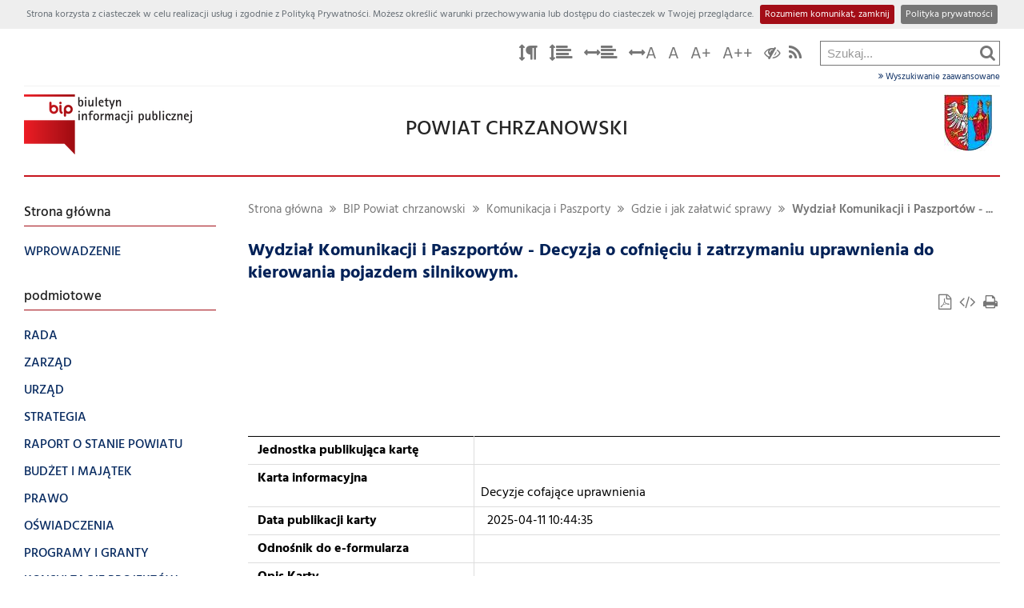

--- FILE ---
content_type: text/html; charset=UTF-8
request_url: https://bip.malopolska.pl/spchrzanow/Article/get/id,262064.html
body_size: 1095
content:
<!doctype html>
<html lang="pl" data-ng-app="app">
  <head>
    <base href="/">
    <meta charset="utf-8">
    <title data-showtitle>Biuletyny Informacji Publicznej</title>
    <meta data-showdeclaration name="deklaracja-dostępności" content="">
    <meta name="description" content="">
    <meta name="viewport" content="width=device-width, initial-scale=1.0, maximum-scale=1">
    <meta name="robots" content="nosnippet">
    <link rel="icon" type="image/png" href="./assets/img/favicon.ico" />
      <!--<link rel="stylesheet" type="text/css" href="./assets/css/bootstrap.css"/>
      <link rel="stylesheet" type="text/css" href="./assets/css/datepicker.css"/>
      <link rel="stylesheet" type="text/css" href="./assets/css/lightbox.css"/>
      <link rel="stylesheet" type="text/css" href="./assets/css/jquery.cookiebar.css"/>
      <link rel="stylesheet" type="text/css" href="./assets/css/font-awesome.css"/>
      <link rel="stylesheet" type="text/css" href="./assets/css/famfamfam-flags.css"/>
      <link rel="stylesheet" type="text/css" href="./assets/css/style.css"/>
      <link rel="stylesheet" type="text/css" href="./assets/css/angular-block-ui.min.css"/>
      <link rel="stylesheet" type="text/css" href="./assets/css/jquery-ui.min.css">-->
      <script async src='https://www.google-analytics.com/analytics.js'></script>
      <link rel="stylesheet" type="text/css" href="./assets/css/bip.css">
      <meta name="google-site-verification" content="NzTe0IRFdSIOCmyMWLHXAc_IGkk0bX0zxKBmceMPqgU" />
  <link href="/index.css" rel="stylesheet"></head>

  <body class="{{siteTheme}} loading">
  <h1 id="mainBipHeader">Biuletyn informacji publicznej</h1>
  <nav aria-label="Skiplinks navigation">
    <ul id="skipLinks">
      <li><a href="#main" data-href="main">Przejdź do nawigacji</a></li>
      <li><a href="#content" data-href="content">Przejdź do treści</a></li>
      <li><a href="#searchFormMain" data-href="searchFormMain">Przejdź do wyszukiwarki</a></li>
    </ul>
  </nav>

  <div class="clearfix" id="wrapper">
      <div data-ui-view="header"></div>
      <div class="three-col-wrap" id="main-wrapper">
      <main>
          <div class="two-col-wrap">
              <!--<nav data-ui-view="aside" class="clearfix" id="main"> </nav>-->
            <section data-ui-view="aside" class="navigationWrapper"> </section>
              <article id="wide" class="clearfix" data-ui-view="content"></article>
          </div>
      </main>
      </div>
      <footer class="clearfix" data-ui-view="footer" ></footer>
  </div>
  <script>
    var MadkomConfiguration = {}
  </script>
      <script src="./assets/bip.js"></script>
      <script src="./app-conf.js"></script>
      <!--<script src="https://use.fontawesome.com/2523f8fd88.js"></script>-->
      <!--<script src="http://maps.google.com/maps/api/js?key=AIzaSyCo7_YbsiSw0euwWIJAyAkqKKNx7TtaQvw" async defer></script>-->
      <script src="https://www.google.com/recaptcha/api.js" async defer></script>
  <script type="text/javascript" src="vendor.js"></script><script type="text/javascript" src="app.js"></script></body>
</html>

--- FILE ---
content_type: text/css
request_url: https://bip.malopolska.pl/assets/css/bip.css
body_size: 40198
content:
.badge,.label,sub,sup{vertical-align:baseline}.clearfix:after,.container-fluid:after,.container:after,.row-fluid:after,.row:after{clear:both}.hide-text,pre code{background-color:transparent}img,table{max-width:100%}.dropdown,.dropup,sub,sup{position:relative}.date-picker .today-but,.nav .nav-header,abbr.initialism,h6{text-transform:uppercase}@font-face{font-family:Telex;font-style:normal;font-weight:400;src:url(https://fonts.gstatic.com/s/telex/v18/ieVw2Y1fKWmIO-fUDV4.ttf) format('truetype')}/*!
 * Bootstrap v2.0.4
 *
 * Copyright 2012 Twitter, Inc
 * Licensed under the Apache License v2.0
 * http://www.apache.org/licenses/LICENSE-2.0
 *
 * Designed and built with all the love in the world @twitter by @mdo and @fat.
 */article,aside,details,figcaption,figure,footer,header,hgroup,nav,section{display:block}audio,canvas,video{display:inline-block}audio:not([controls]){display:none}html{font-size:100%;-webkit-text-size-adjust:100%;-ms-text-size-adjust:100%}a:focus{outline-offset:-2px}a:active,a:hover{outline:0}sub,sup{font-size:75%;line-height:0}sup{top:-.5em}sub{bottom:-.25em}img{vertical-align:middle;border:0;-ms-interpolation-mode:bicubic}#map_canvas img{max-width:none}button,input,select,textarea{margin:0;font-size:100%;vertical-align:middle}button::-moz-focus-inner,input::-moz-focus-inner{padding:0;border:0}button,input[type=button],input[type=reset],input[type=submit]{cursor:pointer;-webkit-appearance:button}input[type=search]{-webkit-box-sizing:content-box;-moz-box-sizing:content-box;box-sizing:content-box;-webkit-appearance:textfield}.input-block-level,.row-fluid [class*=span]{min-height:28px;-webkit-box-sizing:border-box;-ms-box-sizing:border-box}input[type=search]::-webkit-search-cancel-button,input[type=search]::-webkit-search-decoration{-webkit-appearance:none}textarea{overflow:auto;vertical-align:top}.clearfix:after,.clearfix:before{display:table;content:""}.hide-text{font:0/0 a;color:transparent;text-shadow:none;border:0}.lead,h3{line-height:27px}.input-block-level{display:block;width:100%;-moz-box-sizing:border-box;box-sizing:border-box}.row-fluid:after,.row-fluid:before,.row:after,.row:before{display:table;content:""}.container,.navbar-fixed-bottom .container,.navbar-fixed-top .container,.span12{width:940px}body{margin:0;font-family:"Helvetica Neue",Helvetica,Arial,sans-serif;font-size:13px;line-height:20px;color:#555;background-color:#fff}a{color:#369bd7}a:hover{color:#2071a1;text-decoration:underline}.row{margin-left:-20px}[class*=span]{float:left;margin-left:20px}.span11{width:860px}.span10{width:780px}.span9{width:700px}.span8{width:620px}.span7{width:540px}.span6{width:460px}.span5{width:380px}.span4{width:300px}.span3{width:220px}.span2{width:140px}.span1{width:60px}.offset12{margin-left:980px}.offset11{margin-left:900px}.offset10{margin-left:820px}.offset9{margin-left:740px}.offset8{margin-left:660px}.offset7{margin-left:580px}.offset6{margin-left:500px}.offset5{margin-left:420px}.offset4{margin-left:340px}.offset3{margin-left:260px}.offset2{margin-left:180px}.offset1{margin-left:100px}.row-fluid{width:100%}.row-fluid [class*=span]{display:block;width:100%;-moz-box-sizing:border-box;box-sizing:border-box;float:left;margin-left:2.127659574%}.container-fluid:after,.container-fluid:before,.container:after,.container:before{display:table;content:""}.row-fluid [class*=span]:first-child{margin-left:0}.row-fluid .span12{width:99.99999998999999%}.row-fluid .span11{width:91.489361693%}.row-fluid .span10{width:82.97872339599999%}.row-fluid .span9{width:74.468085099%}.row-fluid .span8{width:65.95744680199999%}.row-fluid .span7{width:57.446808505%}.row-fluid .span6{width:48.93617020799999%}.row-fluid .span5{width:40.425531911%}.row-fluid .span4{width:31.914893614%}.row-fluid .span3{width:23.404255317%}.row-fluid .span2{width:14.89361702%}.row-fluid .span1{width:6.382978723%}.container{margin-right:auto;margin-left:auto}.container-fluid{padding-right:20px;padding-left:20px}address,blockquote small,label,legend,pre{display:block}p{margin:0 0 12px}p small{font-size:11px;color:#999}.lead{margin-bottom:18px;font-size:20px;font-weight:200}h1,h2,h3,h4,h5,h6{margin:0;font-weight:700;color:#317eac;text-rendering:optimizelegibility}.muted,blockquote small,h6,legend small{color:#999}h1 small,h2 small,h3 small,h4 small,h5 small,h6 small{font-weight:400;color:#999}dt,strong{font-weight:700}h1{font-size:30px;line-height:36px}h1 small,h2 small{font-size:18px}h2{font-size:24px}h3{font-size:18px}h3 small,h4{font-size:14px}h4,h5,h6{line-height:18px}h4 small,h5{font-size:12px}h6{font-size:11px}.page-header{padding-bottom:17px;margin:18px 0;border-bottom:1px solid #f5f5f5}blockquote p,ol ol,ol ul,ul ol,ul ul{margin-bottom:0}address,dl{margin-bottom:18px}.page-header h1{line-height:1}address,blockquote small,dd,dt,li,pre{line-height:18px}ol,ul{padding:0;margin:0 0 9px 25px}ul{list-style:disc}ol{list-style:decimal}#gmap-marker-rows ul,#skipLinks,.breadcrumb,.dropdown-menu,.nav,.pager,.thumbnails{list-style:none}ol.unstyled,ul.unstyled{margin-left:0;list-style:none}dt{line-height:17px}dd{margin-left:9px}.dl-horizontal dt{float:left;width:120px;clear:left;text-align:right;overflow:hidden;text-overflow:ellipsis;white-space:nowrap}.btn-group:after,.form-actions:after,.modal-footer:after,.nav-pills:after,.nav-tabs:after,.navbar-form:after,.pager:after,.tabbable:after,.thumbnails:after{clear:both}.dl-horizontal dd{margin-left:130px}hr{margin:18px 0;border:0;border-top:1px solid #f5f5f5;border-bottom:1px solid #fff}em{font-style:italic}address,cite{font-style:normal}abbr[title]{cursor:help;border-bottom:1px dotted #999}abbr.initialism{font-size:90%}blockquote{padding:0 0 0 15px;margin:0 0 18px;border-left:5px solid #f5f5f5}blockquote p{font-size:16px;font-weight:300;line-height:22.5px}blockquote small:before{content:'\2014 \00A0'}.caret,.form-actions:after,.form-actions:before,blockquote:after,blockquote:before{content:""}blockquote.pull-right{float:right;padding-right:15px;padding-left:0;border-right:5px solid #f5f5f5;border-left:0}blockquote.pull-right p,blockquote.pull-right small{text-align:right}small{font-size:100%}code,pre{padding:0 3px 2px;font-family:Menlo,Monaco,Consolas,"Courier New",monospace;font-size:12px;color:#333;-webkit-border-radius:3px;-moz-border-radius:3px;border-radius:3px}.navbar-search .search-query,button,input,select,textarea{font-family:"Helvetica Neue",Helvetica,Arial,sans-serif}code{padding:2px 4px;color:#d14;background-color:#f7f7f9;border:1px solid #e1e1e8}pre{padding:8.5px;margin:0 0 9px;font-size:12.03px;word-break:break-all;word-wrap:break-word;white-space:pre;white-space:pre-wrap;background-color:#f5f5f5;border:1px solid #ccc;border:1px solid rgba(0,0,0,.15);-webkit-border-radius:4px;-moz-border-radius:4px;border-radius:4px}fieldset,legend,pre code{padding:0;border:0}pre.prettyprint{margin-bottom:18px}pre code{color:inherit}.pre-scrollable{max-height:340px;overflow-y:scroll}form{margin:0 0 18px}fieldset{margin:0}legend{width:100%;margin-bottom:27px;font-size:19.5px;line-height:36px;color:#333;border-bottom:1px solid #e5e5e5}legend small{font-size:13.5px}button,input,label,select,textarea{font-size:13px;font-weight:400;line-height:18px}label{margin-bottom:5px}.uneditable-input,input[type=text],input[type=password],input[type=datetime],input[type=datetime-local],input[type=date],input[type=month],input[type=time],input[type=week],input[type=number],input[type=email],input[type=url],input[type=tel],input[type=color],input[type=search],select,textarea{display:inline-block;height:18px;padding:4px;margin-bottom:9px;font-size:13px;line-height:18px;color:#555}select[multiple],select[size],textarea{height:auto}input,textarea{width:210px}.uneditable-input,input[type=text],input[type=password],input[type=datetime],input[type=datetime-local],input[type=date],input[type=month],input[type=time],input[type=week],input[type=number],input[type=email],input[type=url],input[type=tel],input[type=color],input[type=search],textarea{background-color:#fff;border:1px solid #ccc;-webkit-border-radius:3px;-moz-border-radius:3px;border-radius:3px;-webkit-box-shadow:inset 0 1px 1px rgba(0,0,0,.075);-moz-box-shadow:inset 0 1px 1px rgba(0,0,0,.075);box-shadow:inset 0 1px 1px rgba(0,0,0,.075);-webkit-transition:border linear .2s,box-shadow linear .2s;-moz-transition:border linear .2s,box-shadow linear .2s;-ms-transition:border linear .2s,box-shadow linear .2s;-o-transition:border linear .2s,box-shadow linear .2s;transition:border linear .2s,box-shadow linear .2s}.uneditable-input:focus,input[type=text]:focus,input[type=password]:focus,input[type=datetime]:focus,input[type=datetime-local]:focus,input[type=date]:focus,input[type=month]:focus,input[type=time]:focus,input[type=week]:focus,input[type=number]:focus,input[type=email]:focus,input[type=url]:focus,input[type=tel]:focus,input[type=color]:focus,input[type=search]:focus,textarea:focus{border-color:rgba(82,168,236,.8);outline:0;outline:dotted thin\9;-webkit-box-shadow:inset 0 1px 1px rgba(0,0,0,.075),0 0 8px rgba(82,168,236,.6);-moz-box-shadow:inset 0 1px 1px rgba(0,0,0,.075),0 0 8px rgba(82,168,236,.6);box-shadow:inset 0 1px 1px rgba(0,0,0,.075),0 0 8px rgba(82,168,236,.6)}input[type=radio],input[type=checkbox]{margin:3px 0;line-height:normal;cursor:pointer}input[type=radio],input[type=checkbox],input[type=button],input[type=reset],input[type=submit]{width:auto}.uneditable-textarea{width:auto;height:auto}input[type=file],select{height:28px;line-height:28px}select{width:220px;border:1px solid #bbb}input[type=radio]:focus,input[type=checkbox]:focus,input[type=file]:focus,select:focus{outline:#333 dotted thin;outline:-webkit-focus-ring-color auto 5px;outline-offset:-2px}.checkbox,.radio{min-height:18px;padding-left:18px}.checkbox input[type=checkbox],.radio input[type=radio]{float:left;margin-left:-18px}.controls>.checkbox:first-child,.controls>.radio:first-child{padding-top:5px}.checkbox.inline,.radio.inline{display:inline-block;padding-top:5px;margin-bottom:0;vertical-align:middle}.checkbox.inline+.checkbox.inline,.radio.inline+.radio.inline{margin-left:10px}.input-mini{width:60px}.input-small{width:90px}.input-medium{width:150px}.input-large{width:210px}.input-xlarge{width:270px}.input-xxlarge{width:530px}.row-fluid .uneditable-input[class*=span],.row-fluid input[class*=span],.row-fluid select[class*=span],.row-fluid textarea[class*=span],.uneditable-input[class*=span],input[class*=span],select[class*=span],textarea[class*=span]{float:none;margin-left:0}.input-append .uneditable-input[class*=span],.input-append input[class*=span],.input-prepend .uneditable-input[class*=span],.input-prepend input[class*=span],.row-fluid .input-append [class*=span],.row-fluid .input-prepend [class*=span]{display:inline-block}.uneditable-input,input,textarea{margin-left:0}.uneditable-input.span12,input.span12,textarea.span12{width:930px}.uneditable-input.span11,input.span11,textarea.span11{width:850px}.uneditable-input.span10,input.span10,textarea.span10{width:770px}.uneditable-input.span9,input.span9,textarea.span9{width:690px}.uneditable-input.span8,input.span8,textarea.span8{width:610px}.uneditable-input.span7,input.span7,textarea.span7{width:530px}.uneditable-input.span6,input.span6,textarea.span6{width:450px}.uneditable-input.span5,input.span5,textarea.span5{width:370px}.uneditable-input.span4,input.span4,textarea.span4{width:290px}.uneditable-input.span3,input.span3,textarea.span3{width:210px}.uneditable-input.span2,input.span2,textarea.span2{width:130px}.uneditable-input.span1,input.span1,textarea.span1{width:50px}input[disabled],input[readonly],select[disabled],select[readonly],textarea[disabled],textarea[readonly]{cursor:not-allowed;background-color:#f5f5f5;border-color:#ddd}input[type=radio][disabled],input[type=radio][readonly],input[type=checkbox][disabled],input[type=checkbox][readonly]{background-color:transparent}.control-group.warning .help-block,.control-group.warning .help-inline,.control-group.warning>label{color:#1c628b}.control-group.warning .checkbox,.control-group.warning .radio,.control-group.warning input,.control-group.warning select,.control-group.warning textarea{color:#1c628b;border-color:#1c628b}.control-group.warning .checkbox:focus,.control-group.warning .radio:focus,.control-group.warning input:focus,.control-group.warning select:focus,.control-group.warning textarea:focus{border-color:#134461;-webkit-box-shadow:0 0 6px #369bd7;-moz-box-shadow:0 0 6px #369bd7;box-shadow:0 0 6px #369bd7}.control-group.warning .input-append .add-on,.control-group.warning .input-prepend .add-on{color:#1c628b;background-color:#8bc5e8;border-color:#1c628b}.control-group.error .help-block,.control-group.error .help-inline,.control-group.error>label{color:#bd4247}.control-group.error .checkbox,.control-group.error .radio,.control-group.error input,.control-group.error select,.control-group.error textarea{color:#bd4247;border-color:#bd4247}.control-group.error .checkbox:focus,.control-group.error .radio:focus,.control-group.error input:focus,.control-group.error select:focus,.control-group.error textarea:focus{border-color:#983538;-webkit-box-shadow:0 0 6px #d88e90;-moz-box-shadow:0 0 6px #d88e90;box-shadow:0 0 6px #d88e90}.control-group.error .input-append .add-on,.control-group.error .input-prepend .add-on{color:#bd4247;background-color:#eddbe3;border-color:#bd4247}.control-group.success .help-block,.control-group.success .help-inline,.control-group.success>label{color:#669533}.control-group.success .checkbox,.control-group.success .radio,.control-group.success input,.control-group.success select,.control-group.success textarea{color:#669533;border-color:#669533}.control-group.success .checkbox:focus,.control-group.success .radio:focus,.control-group.success input:focus,.control-group.success select:focus,.control-group.success textarea:focus{border-color:#4c6f26;-webkit-box-shadow:0 0 6px #99ca63;-moz-box-shadow:0 0 6px #99ca63;box-shadow:0 0 6px #99ca63}.control-group.success .input-append .add-on,.control-group.success .input-prepend .add-on{color:#669533;background-color:#cdb;border-color:#669533}input:focus:required:invalid,select:focus:required:invalid,textarea:focus:required:invalid{color:#b94a48;border-color:#ee5f5b}input:focus:required:invalid:focus,select:focus:required:invalid:focus,textarea:focus:required:invalid:focus{border-color:#e9322d;-webkit-box-shadow:0 0 6px #f8b9b7;-moz-box-shadow:0 0 6px #f8b9b7;box-shadow:0 0 6px #f8b9b7}.form-actions{padding:17px 20px 18px;margin-top:18px;margin-bottom:18px;background-color:#f5f5f5;border-top:1px solid #e5e5e5}.form-actions:after,.form-actions:before{display:table}.uneditable-input{overflow:hidden;white-space:nowrap;cursor:not-allowed;background-color:#fff;border-color:#eee;-webkit-box-shadow:inset 0 1px 2px rgba(0,0,0,.025);-moz-box-shadow:inset 0 1px 2px rgba(0,0,0,.025);box-shadow:inset 0 1px 2px rgba(0,0,0,.025)}:-moz-placeholder{color:#999}:-ms-input-placeholder{color:#999}::-webkit-input-placeholder{color:#999}.help-block,.help-inline{color:#555}.help-block{display:block;margin-bottom:9px}.help-inline{display:inline-block;vertical-align:middle;padding-left:5px}.input-append,.input-prepend{margin-bottom:5px}.input-append .uneditable-input,.input-append input,.input-append select,.input-prepend .uneditable-input,.input-prepend input,.input-prepend select{position:relative;margin-bottom:0;vertical-align:middle;-webkit-border-radius:0 3px 3px 0;-moz-border-radius:0 3px 3px 0;border-radius:0 3px 3px 0}.input-append .uneditable-input:focus,.input-append input:focus,.input-append select:focus,.input-prepend .uneditable-input:focus,.input-prepend input:focus,.input-prepend select:focus{z-index:2}.input-append .uneditable-input,.input-prepend .uneditable-input{border-left-color:#ccc}.input-append .add-on,.input-prepend .add-on{display:inline-block;width:auto;height:18px;min-width:16px;padding:4px 5px;font-weight:400;line-height:18px;text-align:center;text-shadow:0 1px 0 #fff;vertical-align:middle;background-color:#f5f5f5;border:1px solid #ccc}.input-append .add-on,.input-append .btn,.input-prepend .add-on,.input-prepend .btn{margin-left:-1px;-webkit-border-radius:0;-moz-border-radius:0;border-radius:0}.input-append .active,.input-prepend .active{background-color:#bede9c;border-color:#73a839}.input-prepend .add-on,.input-prepend .btn{margin-right:-1px}.input-append .uneditable-input,.input-append input,.input-append select,.input-prepend .add-on:first-child,.input-prepend .btn:first-child{-webkit-border-radius:3px 0 0 3px;-moz-border-radius:3px 0 0 3px;border-radius:3px 0 0 3px}.input-append .uneditable-input{border-right-color:#ccc;border-left-color:#eee}.input-append .add-on:last-child,.input-append .btn:last-child{-webkit-border-radius:0 3px 3px 0;-moz-border-radius:0 3px 3px 0;border-radius:0 3px 3px 0}.input-prepend.input-append .uneditable-input,.input-prepend.input-append input,.input-prepend.input-append select{-webkit-border-radius:0;-moz-border-radius:0;border-radius:0}.input-prepend.input-append .add-on:first-child,.input-prepend.input-append .btn:first-child{margin-right:-1px;-webkit-border-radius:3px 0 0 3px;-moz-border-radius:3px 0 0 3px;border-radius:3px 0 0 3px}.input-prepend.input-append .add-on:last-child,.input-prepend.input-append .btn:last-child{margin-left:-1px;-webkit-border-radius:0 3px 3px 0;-moz-border-radius:0 3px 3px 0;border-radius:0 3px 3px 0}.search-query{padding-right:14px;padding-right:4px\9;padding-left:14px;padding-left:4px\9;margin-bottom:0;-webkit-border-radius:14px;-moz-border-radius:14px;border-radius:14px}.form-horizontal .help-inline,.form-horizontal .input-append,.form-horizontal .input-prepend,.form-horizontal .uneditable-input,.form-horizontal input,.form-horizontal select,.form-horizontal textarea,.form-inline .help-inline,.form-inline .input-append,.form-inline .input-prepend,.form-inline .uneditable-input,.form-inline input,.form-inline select,.form-inline textarea,.form-search .help-inline,.form-search .input-append,.form-search .input-prepend,.form-search .uneditable-input,.form-search input,.form-search select,.form-search textarea{display:inline-block;margin-bottom:0}.form-horizontal .hide,.form-inline .hide,.form-search .hide{display:none}.form-inline label,.form-search label{display:inline-block}.form-inline .input-append,.form-inline .input-prepend,.form-search .input-append,.form-search .input-prepend{margin-bottom:0}.form-inline .checkbox,.form-inline .radio,.form-search .checkbox,.form-search .radio{padding-left:0;margin-bottom:0;vertical-align:middle}.form-inline .checkbox input[type=checkbox],.form-inline .radio input[type=radio],.form-search .checkbox input[type=checkbox],.form-search .radio input[type=radio]{float:left;margin-right:3px;margin-left:0}.control-group{margin-bottom:9px}legend+.control-group{margin-top:18px;-webkit-margin-top-collapse:separate}.form-horizontal .control-group{margin-bottom:18px}.form-horizontal .control-group:after,.form-horizontal .control-group:before{display:table;content:""}.form-horizontal .control-label{float:left;width:140px;padding-top:5px;text-align:right}.form-horizontal .controls{margin-left:160px}table .span1,table .span10,table .span11,table .span13,table .span14,table .span15,table .span16,table .span17,table .span18,table .span19,table .span2,table .span20,table .span21,table .span22,table .span23,table .span24,table .span3,table .span4,table .span5,table .span6,table .span7,table .span8,table .span9{float:none;margin-left:0}.form-horizontal .help-block{margin-top:9px;margin-bottom:0}.form-horizontal .form-actions{padding-left:160px}table{background-color:transparent;border-collapse:collapse;border-spacing:0}.table{width:100%;margin-bottom:18px}.table td,.table th{padding:8px;line-height:18px;text-align:left;vertical-align:top;border-top:1px solid #ddd}.btn,.pagination-centered{text-align:center}.table th{font-weight:700}.table thead th{vertical-align:bottom}.table caption+thead tr:first-child td,.table caption+thead tr:first-child th,.table colgroup+thead tr:first-child td,.table colgroup+thead tr:first-child th,.table thead:first-child tr:first-child td,.table thead:first-child tr:first-child th{border-top:0}.table tbody+tbody{border-top:2px solid #ddd}.table-condensed td,.table-condensed th{padding:4px 5px}.table-bordered{border:1px solid #ddd;border-collapse:separate;border-left:0;-webkit-border-radius:4px;-moz-border-radius:4px;border-radius:4px}.table-bordered td,.table-bordered th{border-left:1px solid #ddd}.table-bordered caption+tbody tr:first-child td,.table-bordered caption+tbody tr:first-child th,.table-bordered caption+thead tr:first-child th,.table-bordered colgroup+tbody tr:first-child td,.table-bordered colgroup+tbody tr:first-child th,.table-bordered colgroup+thead tr:first-child th,.table-bordered tbody:first-child tr:first-child td,.table-bordered tbody:first-child tr:first-child th,.table-bordered thead:first-child tr:first-child th{border-top:0}.table-bordered tbody:first-child tr:first-child td:first-child,.table-bordered thead:first-child tr:first-child th:first-child{-webkit-border-top-left-radius:4px;border-top-left-radius:4px;-moz-border-radius-topleft:4px}.table-bordered tbody:first-child tr:first-child td:last-child,.table-bordered thead:first-child tr:first-child th:last-child{-webkit-border-top-right-radius:4px;border-top-right-radius:4px;-moz-border-radius-topright:4px}.table-bordered tbody:last-child tr:last-child td:first-child,.table-bordered thead:last-child tr:last-child th:first-child{-webkit-border-radius:0 0 0 4px;-moz-border-radius:0 0 0 4px;border-radius:0 0 0 4px;-webkit-border-bottom-left-radius:4px;-moz-border-radius-bottomleft:4px}.table-bordered tbody:last-child tr:last-child td:last-child,.table-bordered thead:last-child tr:last-child th:last-child{-webkit-border-bottom-right-radius:4px;border-bottom-right-radius:4px;-moz-border-radius-bottomright:4px}.table-striped tbody tr:nth-child(odd) td,.table-striped tbody tr:nth-child(odd) th{background-color:#f9f9f9}.table tbody tr:hover td,.table tbody tr:hover th{background-color:#f5f5f5}table .span1{width:44px}table .span2{width:124px}table .span3{width:204px}table .span4{width:284px}table .span5{width:364px}table .span6{width:444px}table .span7{width:524px}table .span8{width:604px}table .span9{width:684px}table .span10{width:764px}table .span11{width:844px}table .span12{float:none;width:924px;margin-left:0}table .span13{width:1004px}table .span14{width:1084px}table .span15{width:1164px}table .span16{width:1244px}table .span17{width:1324px}table .span18{width:1404px}table .span19{width:1484px}table .span20{width:1564px}table .span21{width:1644px}table .span22{width:1724px}table .span23{width:1804px}table .span24{width:1884px}[class*=" icon-"],[class^=icon-]{display:inline-block;width:14px;height:14px;line-height:14px;vertical-align:text-top;background-image:url(../img/glyphicons-halflings.png);background-position:14px 14px;background-repeat:no-repeat}.btn,.close,.dropdown-menu a{line-height:18px}.icon-white{background-image:url(../img/glyphicons-halflings-white.png)}.icon-glass{background-position:0 0}.icon-music{background-position:-24px 0}.icon-search{background-position:-48px 0}.icon-envelope{background-position:-72px 0}.icon-heart{background-position:-96px 0}.icon-star{background-position:-120px 0}.icon-star-empty{background-position:-144px 0}.icon-user{background-position:-168px 0}.icon-film{background-position:-192px 0}.icon-th-large{background-position:-216px 0}.icon-th{background-position:-240px 0}.icon-th-list{background-position:-264px 0}.icon-ok{background-position:-288px 0}.icon-remove{background-position:-312px 0}.icon-zoom-in{background-position:-336px 0}.icon-zoom-out{background-position:-360px 0}.icon-off{background-position:-384px 0}.icon-signal{background-position:-408px 0}.icon-cog{background-position:-432px 0}.icon-trash{background-position:-456px 0}.icon-home{background-position:0 -24px}.icon-file{background-position:-24px -24px}.icon-time{background-position:-48px -24px}.icon-road{background-position:-72px -24px}.icon-download-alt{background-position:-96px -24px}.icon-download{background-position:-120px -24px}.icon-upload{background-position:-144px -24px}.icon-inbox{background-position:-168px -24px}.icon-play-circle{background-position:-192px -24px}.icon-repeat{background-position:-216px -24px}.icon-refresh{background-position:-240px -24px}.icon-list-alt{background-position:-264px -24px}.icon-lock{background-position:-287px -24px}.icon-flag{background-position:-312px -24px}.icon-headphones{background-position:-336px -24px}.icon-volume-off{background-position:-360px -24px}.icon-volume-down{background-position:-384px -24px}.icon-volume-up{background-position:-408px -24px}.icon-qrcode{background-position:-432px -24px}.icon-barcode{background-position:-456px -24px}.icon-tag{background-position:0 -48px}.icon-tags{background-position:-25px -48px}.icon-book{background-position:-48px -48px}.icon-bookmark{background-position:-72px -48px}.icon-print{background-position:-96px -48px}.icon-camera{background-position:-120px -48px}.icon-font{background-position:-144px -48px}.icon-bold{background-position:-167px -48px}.icon-italic{background-position:-192px -48px}.icon-text-height{background-position:-216px -48px}.icon-text-width{background-position:-240px -48px}.icon-align-left{background-position:-264px -48px}.icon-align-center{background-position:-288px -48px}.icon-align-right{background-position:-312px -48px}.icon-align-justify{background-position:-336px -48px}.icon-list{background-position:-360px -48px}.icon-indent-left{background-position:-384px -48px}.icon-indent-right{background-position:-408px -48px}.icon-facetime-video{background-position:-432px -48px}.icon-picture{background-position:-456px -48px}.icon-pencil{background-position:0 -72px}.icon-map-marker{background-position:-24px -72px}.icon-adjust{background-position:-48px -72px}.icon-tint{background-position:-72px -72px}.icon-edit{background-position:-96px -72px}.icon-share{background-position:-120px -72px}.icon-check{background-position:-144px -72px}.icon-move{background-position:-168px -72px}.icon-step-backward{background-position:-192px -72px}.icon-fast-backward{background-position:-216px -72px}.icon-backward{background-position:-240px -72px}.icon-play{background-position:-264px -72px}.icon-pause{background-position:-288px -72px}.icon-stop{background-position:-312px -72px}.icon-forward{background-position:-336px -72px}.icon-fast-forward{background-position:-360px -72px}.icon-step-forward{background-position:-384px -72px}.icon-eject{background-position:-408px -72px}.icon-chevron-left{background-position:-432px -72px}.icon-chevron-right{background-position:-456px -72px}.icon-plus-sign{background-position:0 -96px}.icon-minus-sign{background-position:-24px -96px}.icon-remove-sign{background-position:-48px -96px}.icon-ok-sign{background-position:-72px -96px}.icon-question-sign{background-position:-96px -96px}.icon-info-sign{background-position:-120px -96px}.icon-screenshot{background-position:-144px -96px}.icon-remove-circle{background-position:-168px -96px}.icon-ok-circle{background-position:-192px -96px}.icon-ban-circle{background-position:-216px -96px}.icon-arrow-left{background-position:-240px -96px}.icon-arrow-right{background-position:-264px -96px}.icon-arrow-up{background-position:-289px -96px}.icon-arrow-down{background-position:-312px -96px}.icon-share-alt{background-position:-336px -96px}.icon-resize-full{background-position:-360px -96px}.icon-resize-small{background-position:-384px -96px}.icon-plus{background-position:-408px -96px}.icon-minus{background-position:-433px -96px}.icon-asterisk{background-position:-456px -96px}.icon-exclamation-sign{background-position:0 -120px}.icon-gift{background-position:-24px -120px}.icon-leaf{background-position:-48px -120px}.icon-fire{background-position:-72px -120px}.icon-eye-open{background-position:-96px -120px}.icon-eye-close{background-position:-120px -120px}.icon-warning-sign{background-position:-144px -120px}.icon-plane{background-position:-168px -120px}.icon-calendar{background-position:-192px -120px}.icon-random{background-position:-216px -120px}.icon-comment{background-position:-240px -120px}.icon-magnet{background-position:-264px -120px}.icon-chevron-up{background-position:-288px -120px}.icon-chevron-down{background-position:-313px -119px}.icon-retweet{background-position:-336px -120px}.icon-shopping-cart{background-position:-360px -120px}.icon-folder-close{background-position:-384px -120px}.icon-folder-open{background-position:-408px -120px}.icon-resize-vertical{background-position:-432px -119px}.icon-resize-horizontal{background-position:-456px -118px}.icon-hdd{background-position:0 -144px}.icon-bullhorn{background-position:-24px -144px}.icon-bell{background-position:-48px -144px}.icon-certificate{background-position:-72px -144px}.icon-thumbs-up{background-position:-96px -144px}.icon-thumbs-down{background-position:-120px -144px}.icon-hand-right{background-position:-144px -144px}.icon-hand-left{background-position:-168px -144px}.icon-hand-up{background-position:-192px -144px}.icon-hand-down{background-position:-216px -144px}.icon-circle-arrow-right{background-position:-240px -144px}.icon-circle-arrow-left{background-position:-264px -144px}.icon-circle-arrow-up{background-position:-288px -144px}.icon-circle-arrow-down{background-position:-312px -144px}.icon-globe{background-position:-336px -144px}.icon-wrench{background-position:-360px -144px}.icon-tasks{background-position:-384px -144px}.icon-filter{background-position:-408px -144px}.icon-briefcase{background-position:-432px -144px}.icon-fullscreen{background-position:-456px -144px}.dropdown-toggle:active,.open .dropdown-toggle{outline:0}.caret{display:inline-block;width:0;height:0;vertical-align:top;border-top:4px solid #000;border-right:4px solid transparent;border-left:4px solid transparent;opacity:.3;filter:alpha(opacity=30)}.dropdown .caret{margin-top:8px;margin-left:2px}.dropdown:hover .caret,.open .caret{opacity:1;filter:alpha(opacity=100)}.dropdown-menu{position:absolute;top:100%;left:0;z-index:1000;display:none;float:left;min-width:160px;padding:4px 0;margin:1px 0 0;background-color:#fff;border:1px solid #ccc;border:1px solid rgba(0,0,0,.2);-webkit-border-radius:5px;-moz-border-radius:5px;border-radius:5px;-webkit-box-shadow:0 5px 10px rgba(0,0,0,.2);-moz-box-shadow:0 5px 10px rgba(0,0,0,.2);box-shadow:0 5px 10px rgba(0,0,0,.2);-webkit-background-clip:padding-box;-moz-background-clip:padding;background-clip:padding-box}.alert .close,.btn-group,.btn-group>.btn,.collapse,.navbar-search{position:relative}.dropdown-menu.pull-right,.pull-right>.dropdown-menu{left:auto;right:0}.dropdown-menu .divider{height:1px;margin:8px 1px;overflow:hidden;background-color:#e5e5e5;border-bottom:1px solid #fff}.dropdown-menu a{display:block;padding:3px 15px;clear:both;font-weight:400;color:#333;white-space:nowrap}.dropdown-menu .active>a,.dropdown-menu .active>a:hover,.dropdown-menu li>a:hover{color:#fff;text-decoration:none;background-color:#369bd7}.open>.dropdown-menu{display:block}.dropup .caret,.navbar-fixed-bottom .dropdown .caret{border-top:0;border-bottom:4px solid #000;content:"\2191"}.dropup .dropdown-menu,.navbar-fixed-bottom .dropdown .dropdown-menu{top:auto;bottom:100%;margin-bottom:1px}.typeahead{margin-top:2px;-webkit-border-radius:4px;-moz-border-radius:4px;border-radius:4px}.well{min-height:20px;padding:19px;margin-bottom:20px;background-color:#f5f5f5;border:1px solid #eee;border:1px solid rgba(0,0,0,.05);-webkit-border-radius:4px;-moz-border-radius:4px;border-radius:4px;-webkit-box-shadow:inset 0 1px 1px rgba(0,0,0,.05);-moz-box-shadow:inset 0 1px 1px rgba(0,0,0,.05);box-shadow:inset 0 1px 1px rgba(0,0,0,.05)}.well blockquote{border-color:#ddd;border-color:rgba(0,0,0,.15)}.well-large{padding:24px;-webkit-border-radius:6px;-moz-border-radius:6px;border-radius:6px}.well-small{padding:9px;-webkit-border-radius:3px;-moz-border-radius:3px;border-radius:3px}.fade{opacity:0;-webkit-transition:opacity .15s linear;-moz-transition:opacity .15s linear;-ms-transition:opacity .15s linear;-o-transition:opacity .15s linear;transition:opacity .15s linear}.fade.in{opacity:1}.collapse{height:0;overflow:hidden;-webkit-transition:height .35s ease;-moz-transition:height .35s ease;-ms-transition:height .35s ease;-o-transition:height .35s ease;transition:height .35s ease}.collapse.in{height:auto}.close{float:right;font-size:20px;font-weight:700;color:#000;text-shadow:0 1px 0 #fff;opacity:.2;filter:alpha(opacity=20)}.close:hover{color:#000;text-decoration:none;cursor:pointer;opacity:.4;filter:alpha(opacity=40)}button.close{padding:0;cursor:pointer;background:0 0;border:0;-webkit-appearance:none}.btn{display:inline-block;padding:4px 10px;margin-bottom:0;font-size:13px;color:#333;text-shadow:0 1px 1px rgba(255,255,255,.75);vertical-align:middle;cursor:pointer;background-image:-moz-linear-gradient(top,#fff,#e6e6e6);background-image:-ms-linear-gradient(top,#fff,#e6e6e6);background-image:-webkit-linear-gradient(top,#fff,#e6e6e6);background-image:-o-linear-gradient(top,#fff,#e6e6e6);background-image:linear-gradient(top,#fff,#e6e6e6);border:1px solid #ccc;-webkit-border-radius:4px;-moz-border-radius:4px;border-radius:4px;border-color:rgba(0,0,0,.1) rgba(0,0,0,.1) rgba(0,0,0,.25)}.btn.active,.btn:active{background-color:#ccc\9}.btn:hover{color:#333;text-decoration:none;background-color:#e6e6e6;-webkit-transition:background-position .1s linear;-moz-transition:background-position .1s linear;-ms-transition:background-position .1s linear;-o-transition:background-position .1s linear;transition:background-position .1s linear}.btn:focus{outline:#333 dotted thin;outline:-webkit-focus-ring-color auto 5px;outline-offset:-2px}.btn.active,.btn:active{background-color:#e6e6e6;background-color:#d9d9d9\9;background-image:none;outline:0;-webkit-box-shadow:inset 0 2px 4px rgba(0,0,0,.15),0 1px 2px rgba(0,0,0,.05);-moz-box-shadow:inset 0 2px 4px rgba(0,0,0,.15),0 1px 2px rgba(0,0,0,.05);box-shadow:inset 0 2px 4px rgba(0,0,0,.15),0 1px 2px rgba(0,0,0,.05)}.btn.disabled,.btn[disabled]{cursor:default;background-color:#e6e6e6;background-image:none;opacity:.65;filter:alpha(opacity=65);-webkit-box-shadow:none;-moz-box-shadow:none;box-shadow:none}.btn-large{padding:9px 14px;font-size:15px;line-height:normal;-webkit-border-radius:5px;-moz-border-radius:5px;border-radius:5px}.btn-large [class^=icon-]{margin-top:1px}.btn-small{padding:5px 9px;font-size:11px;line-height:16px}.btn-small [class^=icon-]{margin-top:-1px}.btn-mini{padding:2px 6px;font-size:11px;line-height:14px}.btn-danger,.btn-danger:hover,.btn-info,.btn-info:hover,.btn-inverse,.btn-inverse:hover,.btn-primary,.btn-primary:hover,.btn-success,.btn-success:hover,.btn-warning,.btn-warning:hover{color:#fff;text-shadow:0 -1px 0 rgba(0,0,0,.25)}.alert,.nav .nav-header,.nav-list .nav-header,.nav-list>li>a{text-shadow:0 1px 0 rgba(255,255,255,.5)}.btn-danger.active,.btn-info.active,.btn-inverse.active,.btn-primary.active,.btn-success.active,.btn-warning.active{color:rgba(255,255,255,.75)}.btn-primary{background-image:-ms-linear-gradient(top,#369bd7,#3673d7);background-image:-webkit-gradient(linear,0 0,0 100%,from(#369bd7),to(#3673d7));background-image:-webkit-linear-gradient(top,#369bd7,#3673d7);background-image:-o-linear-gradient(top,#369bd7,#3673d7);background-image:linear-gradient(top,#369bd7,#3673d7)}.btn-warning{background-image:-ms-linear-gradient(top,#dd5600,#dd5600);background-image:-webkit-gradient(linear,0 0,0 100%,from(#dd5600),to(#dd5600));background-image:-webkit-linear-gradient(top,#dd5600,#dd5600);background-image:-o-linear-gradient(top,#dd5600,#dd5600);background-image:linear-gradient(top,#dd5600,#dd5600)}.btn-danger{background-image:-ms-linear-gradient(top,#c71c22,#bd362f);background-image:-webkit-gradient(linear,0 0,0 100%,from(#c71c22),to(#bd362f));background-image:-webkit-linear-gradient(top,#c71c22,#bd362f);background-image:-o-linear-gradient(top,#c71c22,#bd362f);background-image:linear-gradient(top,#c71c22,#bd362f)}.btn-success{background-image:-ms-linear-gradient(top,#73a839,#51a351);background-image:-webkit-gradient(linear,0 0,0 100%,from(#73a839),to(#51a351));background-image:-webkit-linear-gradient(top,#73a839,#51a351);background-image:-o-linear-gradient(top,#73a839,#51a351);background-image:linear-gradient(top,#73a839,#51a351)}.btn-info{background-image:-ms-linear-gradient(top,#9760b3,#2f96b4);background-image:-webkit-gradient(linear,0 0,0 100%,from(#9760b3),to(#2f96b4));background-image:-webkit-linear-gradient(top,#9760b3,#2f96b4);background-image:-o-linear-gradient(top,#9760b3,#2f96b4);background-image:linear-gradient(top,#9760b3,#2f96b4)}.btn-inverse{background-image:-ms-linear-gradient(top,#f7b42c,#222);background-image:-webkit-gradient(linear,0 0,0 100%,from(#f7b42c),to(#222));background-image:-webkit-linear-gradient(top,#f7b42c,#222);background-image:-o-linear-gradient(top,#f7b42c,#222);background-image:linear-gradient(top,#f7b42c,#222)}button.btn::-moz-focus-inner,input[type=submit].btn::-moz-focus-inner{padding:0;border:0}.btn-group:after,.btn-group:before{display:table;content:""}.btn-group+.btn-group{margin-left:5px}.btn-toolbar{margin-top:9px;margin-bottom:9px}.btn-toolbar .btn-group{display:inline-block}.btn-group>.btn{float:left;margin-left:-1px;-webkit-border-radius:0;-moz-border-radius:0;border-radius:0}.btn-group>.btn:first-child{margin-left:0;-webkit-border-top-left-radius:4px;-moz-border-radius-topleft:4px;border-top-left-radius:4px;-webkit-border-bottom-left-radius:4px;-moz-border-radius-bottomleft:4px;border-bottom-left-radius:4px}.btn-group>.btn:last-child,.btn-group>.dropdown-toggle{-webkit-border-top-right-radius:4px;-moz-border-radius-topright:4px;border-top-right-radius:4px;-webkit-border-bottom-right-radius:4px;-moz-border-radius-bottomright:4px;border-bottom-right-radius:4px}.btn-group>.btn.large:first-child{margin-left:0;-webkit-border-top-left-radius:6px;-moz-border-radius-topleft:6px;border-top-left-radius:6px;-webkit-border-bottom-left-radius:6px;-moz-border-radius-bottomleft:6px;border-bottom-left-radius:6px}.btn-group>.btn.large:last-child,.btn-group>.large.dropdown-toggle{-webkit-border-top-right-radius:6px;-moz-border-radius-topright:6px;border-top-right-radius:6px;-webkit-border-bottom-right-radius:6px;-moz-border-radius-bottomright:6px;border-bottom-right-radius:6px}.btn-group>.btn.active,.btn-group>.btn:active,.btn-group>.btn:focus,.btn-group>.btn:hover{z-index:2}.btn-group .dropdown-toggle:active,.btn-group.open .dropdown-toggle{outline:0}.btn-group>.dropdown-toggle{padding-left:8px;padding-right:8px;-webkit-box-shadow:inset 1px 0 0 rgba(255,255,255,.125),inset 0 1px 0 rgba(255,255,255,.2),0 1px 2px rgba(0,0,0,.05);-moz-box-shadow:inset 1px 0 0 rgba(255,255,255,.125),inset 0 1px 0 rgba(255,255,255,.2),0 1px 2px rgba(0,0,0,.05);box-shadow:inset 1px 0 0 rgba(255,255,255,.125),inset 0 1px 0 rgba(255,255,255,.2),0 1px 2px rgba(0,0,0,.05)}.btn-group>.btn-mini.dropdown-toggle{padding-left:5px;padding-right:5px}.btn-group>.btn-large.dropdown-toggle{padding-left:12px;padding-right:12px}.btn-group.open .dropdown-toggle{background-image:none;-webkit-box-shadow:inset 0 2px 4px rgba(0,0,0,.15),0 1px 2px rgba(0,0,0,.05);-moz-box-shadow:inset 0 2px 4px rgba(0,0,0,.15),0 1px 2px rgba(0,0,0,.05);box-shadow:inset 0 2px 4px rgba(0,0,0,.15),0 1px 2px rgba(0,0,0,.05)}.navbar .btn-navbar,.navbar-inner{background-image:-moz-linear-gradient(top,#61b0df,#369bd7)}.btn-group.open .btn.dropdown-toggle{background-color:#e6e6e6}.btn-group.open .btn-primary.dropdown-toggle{background-color:#3673d7}.btn-group.open .btn-warning.dropdown-toggle{background-color:#dd5600}.btn-group.open .btn-danger.dropdown-toggle{background-color:#bd362f}.btn-group.open .btn-success.dropdown-toggle{background-color:#51a351}.btn-group.open .btn-info.dropdown-toggle{background-color:#2f96b4}.btn-group.open .btn-inverse.dropdown-toggle{background-color:#222}.btn .caret{margin-top:7px;margin-left:0}.btn:hover .caret,.open.btn-group .caret{opacity:1;filter:alpha(opacity=100)}.btn-mini .caret{margin-top:5px}.btn-small .caret{margin-top:6px}.btn-large .caret{margin-top:6px;border-left-width:5px;border-right-width:5px;border-top-width:5px}.dropup .btn-large .caret{border-bottom:5px solid #000;border-top:0}.btn-danger .caret,.btn-info .caret,.btn-inverse .caret,.btn-primary .caret,.btn-success .caret,.btn-warning .caret{border-top-color:#fff;border-bottom-color:#fff;opacity:.75;filter:alpha(opacity=75)}.alert{padding:8px 35px 8px 14px;margin-bottom:18px;background-color:#8bc5e8;border:1px solid #7ed0e5;-webkit-border-radius:4px;-moz-border-radius:4px;border-radius:4px;color:#1c628b}.alert-heading{color:inherit}.alert .close{top:-2px;right:-21px;line-height:18px}.alert-success{background-color:#cdb;border-color:#c6d4aa;color:#669533}.alert-danger,.alert-error{background-color:#eddbe3;border-color:#e8d1df;color:#bd4247}.alert-info{background-color:#edebe1;border-color:#e0d9cb;color:#817b58}.alert-block{padding-top:14px;padding-bottom:14px}.alert-block>p,.alert-block>ul{margin-bottom:0}.alert-block p+p{margin-top:5px}.nav{margin-left:0;margin-bottom:18px}.nav>li>a{display:block}.nav>li>a:hover{text-decoration:none;background-color:#f5f5f5}.nav>.pull-right{float:right}.nav .nav-header{display:block;padding:3px 15px;font-size:11px;font-weight:700;line-height:18px;color:#999}.nav-pills:after,.nav-pills:before,.nav-tabs:after,.nav-tabs:before,.tabbable:after,.tabbable:before{display:table;content:""}.nav li+.nav-header{margin-top:9px}.nav-list{padding-left:15px;padding-right:15px;margin-bottom:0}.nav-list .nav-header,.nav-list>li>a{margin-left:-15px;margin-right:-15px}.nav-list>li>a{padding:3px 15px}.nav-pills>li>a,.nav-tabs>li>a{padding-top:8px;padding-bottom:8px}.nav-list>.active>a,.nav-list>.active>a:hover{color:#fff;text-shadow:0 -1px 0 rgba(0,0,0,.2);background-color:#369bd7}.nav-list [class^=icon-]{margin-right:2px}.nav-list .divider{height:1px;margin:8px 1px;overflow:hidden;background-color:#e5e5e5;border-bottom:1px solid #fff}.nav-pills>li,.nav-tabs>li{float:left}.nav-stacked>li,.tabs-left>.nav-tabs>li,.tabs-right>.nav-tabs>li{float:none}.nav-pills>li>a,.nav-tabs>li>a{padding-right:12px;padding-left:12px;margin-right:2px;line-height:14px}.nav-tabs{border-bottom:1px solid #ddd}.nav-tabs>li{margin-bottom:-1px}.nav-tabs>li>a{line-height:18px;border:1px solid transparent;-webkit-border-radius:4px 4px 0 0;-moz-border-radius:4px 4px 0 0;border-radius:4px 4px 0 0}.nav-tabs>li>a:hover{border-color:#f5f5f5 #f5f5f5 #ddd}.nav-tabs>.active>a,.nav-tabs>.active>a:hover{color:#555;background-color:#fff;border:1px solid #ddd;border-bottom-color:transparent;cursor:default}.nav-pills>li>a{margin-top:2px;margin-bottom:2px;-webkit-border-radius:5px;-moz-border-radius:5px;border-radius:5px}.nav-pills>.active>a,.nav-pills>.active>a:hover{color:#fff;background-color:#369bd7}.nav-stacked>li>a{margin-right:0}.nav-tabs.nav-stacked{border-bottom:0}.nav-tabs.nav-stacked>li>a{border:1px solid #ddd;-webkit-border-radius:0;-moz-border-radius:0;border-radius:0}.nav-tabs.nav-stacked>li:first-child>a{-webkit-border-radius:4px 4px 0 0;-moz-border-radius:4px 4px 0 0;border-radius:4px 4px 0 0}.nav-tabs.nav-stacked>li:last-child>a{-webkit-border-radius:0 0 4px 4px;-moz-border-radius:0 0 4px 4px;border-radius:0 0 4px 4px}.nav-tabs.nav-stacked>li>a:hover{border-color:#ddd;z-index:2}.nav-pills.nav-stacked>li>a{margin-bottom:3px}.nav-pills.nav-stacked>li:last-child>a{margin-bottom:1px}.nav-tabs .dropdown-menu{-webkit-border-radius:0 0 5px 5px;-moz-border-radius:0 0 5px 5px;border-radius:0 0 5px 5px}.nav-pills .dropdown-menu{-webkit-border-radius:4px;-moz-border-radius:4px;border-radius:4px}.nav-pills .dropdown-toggle .caret,.nav-tabs .dropdown-toggle .caret{border-top-color:#369bd7;border-bottom-color:#369bd7;margin-top:6px}.nav-pills .dropdown-toggle:hover .caret,.nav-tabs .dropdown-toggle:hover .caret{border-top-color:#2071a1;border-bottom-color:#2071a1}.nav-pills .active .dropdown-toggle .caret,.nav-tabs .active .dropdown-toggle .caret{border-top-color:#333;border-bottom-color:#333}.nav>.dropdown.active>a:hover{color:#000;cursor:pointer}.nav-pills .open .dropdown-toggle,.nav-tabs .open .dropdown-toggle,.nav>li.dropdown.open.active>a:hover{color:#fff;background-color:#999;border-color:#999}.navbar,.navbar .navbar-link{color:#f5f5f5}.nav li.dropdown.open .caret,.nav li.dropdown.open a:hover .caret,.nav li.dropdown.open.active .caret{border-top-color:#fff;border-bottom-color:#fff;opacity:1;filter:alpha(opacity=100)}.tabs-stacked .open>a:hover{border-color:#999}.tab-content{overflow:auto}.tabs-below>.nav-tabs,.tabs-left>.nav-tabs,.tabs-right>.nav-tabs{border-bottom:0}.pill-content>.pill-pane,.tab-content>.tab-pane{display:none}.pill-content>.active,.tab-content>.active{display:block}.tabs-below>.nav-tabs{border-top:1px solid #ddd}.tabs-below>.nav-tabs>li{margin-top:-1px;margin-bottom:0}.tabs-below>.nav-tabs>li>a{-webkit-border-radius:0 0 4px 4px;-moz-border-radius:0 0 4px 4px;border-radius:0 0 4px 4px}.tabs-below>.nav-tabs>li>a:hover{border-bottom-color:transparent;border-top-color:#ddd}.tabs-below>.nav-tabs>.active>a,.tabs-below>.nav-tabs>.active>a:hover{border-color:transparent #ddd #ddd}.tabs-left>.nav-tabs>li>a,.tabs-right>.nav-tabs>li>a{min-width:74px;margin-right:0;margin-bottom:3px}.tabs-left>.nav-tabs{float:left;margin-right:19px;border-right:1px solid #ddd}.tabs-left>.nav-tabs>li>a{margin-right:-1px;-webkit-border-radius:4px 0 0 4px;-moz-border-radius:4px 0 0 4px;border-radius:4px 0 0 4px}.tabs-left>.nav-tabs>li>a:hover{border-color:#f5f5f5 #ddd #f5f5f5 #f5f5f5}.tabs-left>.nav-tabs .active>a,.tabs-left>.nav-tabs .active>a:hover{border-color:#ddd transparent #ddd #ddd}.tabs-right>.nav-tabs{float:right;margin-left:19px;border-left:1px solid #ddd}.tabs-right>.nav-tabs>li>a{margin-left:-1px;-webkit-border-radius:0 4px 4px 0;-moz-border-radius:0 4px 4px 0;border-radius:0 4px 4px 0}.tabs-right>.nav-tabs>li>a:hover{border-color:#f5f5f5 #f5f5f5 #f5f5f5 #ddd}.tabs-right>.nav-tabs .active>a,.tabs-right>.nav-tabs .active>a:hover{border-color:#ddd #ddd #ddd transparent}.navbar{overflow:visible;margin-bottom:18px}.navbar-inner{min-height:40px;padding-left:20px;padding-right:20px;background-color:#50a8dc;background-image:-ms-linear-gradient(top,#61b0df,#369bd7);background-image:-webkit-gradient(linear,0 0,0 100%,from(#61b0df),to(#369bd7));background-image:-webkit-linear-gradient(top,#61b0df,#369bd7);background-image:-o-linear-gradient(top,#61b0df,#369bd7);background-image:linear-gradient(top,#61b0df,#369bd7);background-repeat:repeat-x;filter:progid:DXImageTransform.Microsoft.gradient(startColorstr='#61b0df', endColorstr='#369bd7', GradientType=0);-webkit-border-radius:4px;-moz-border-radius:4px;border-radius:4px;-webkit-box-shadow:0 1px 3px rgba(0,0,0,.25),inset 0 -1px 0 rgba(0,0,0,.1);-moz-box-shadow:0 1px 3px rgba(0,0,0,.25),inset 0 -1px 0 rgba(0,0,0,.1);box-shadow:0 1px 3px rgba(0,0,0,.25),inset 0 -1px 0 rgba(0,0,0,.1)}.navbar .container{width:auto}.nav-collapse.collapse{height:auto}.navbar .brand:hover{text-decoration:none}.navbar .brand{float:left;display:block;padding:8px 20px 12px;margin-left:-20px;font-size:20px;font-weight:200;line-height:1;color:#f5f5f5}.navbar .navbar-text{margin-bottom:0;line-height:40px}.navbar .navbar-link:hover{color:#fff}.navbar .btn,.navbar .btn-group{margin-top:5px}.navbar .btn-group .btn{margin:0}.navbar-form{margin-bottom:0}.navbar-form:after,.navbar-form:before{display:table;content:""}.navbar-form .checkbox,.navbar-form .radio,.navbar-form input,.navbar-form select{margin-top:5px}.navbar-form input,.navbar-form select{display:inline-block;margin-bottom:0}.navbar-form input[type=radio],.navbar-form input[type=checkbox],.navbar-form input[type=image]{margin-top:3px}.navbar-form .input-append,.navbar-form .input-prepend{margin-top:6px;white-space:nowrap}.navbar-form .input-append input,.navbar-form .input-prepend input{margin-top:0}.navbar-search{float:left;margin-top:6px;margin-bottom:0}.navbar-search .search-query{padding:4px 9px;font-size:13px;font-weight:400;line-height:1;color:#fff;background-color:#a0d0ec;border:1px solid #288ecb;-webkit-box-shadow:inset 0 1px 2px rgba(0,0,0,.1),0 1px 0 rgba(255,255,255,.15);-moz-box-shadow:inset 0 1px 2px rgba(0,0,0,.1),0 1px 0 rgba(255,255,255,.15);box-shadow:inset 0 1px 2px rgba(0,0,0,.1),0 1px 0 rgba(255,255,255,.15);-webkit-transition:none;-moz-transition:none;-ms-transition:none;-o-transition:none;transition:none}.navbar-search .search-query:-moz-placeholder{color:#fff}.navbar-search .search-query:-ms-input-placeholder{color:#fff}.navbar-search .search-query::-webkit-input-placeholder{color:#fff}.navbar-search .search-query.focused,.navbar-search .search-query:focus{padding:5px 10px;color:#333;text-shadow:0 1px 0 #fff;background-color:#fff;border:0;-webkit-box-shadow:0 0 3px rgba(0,0,0,.15);-moz-box-shadow:0 0 3px rgba(0,0,0,.15);box-shadow:0 0 3px rgba(0,0,0,.15);outline:0}.badge,.label,.navbar .nav>li>a,.progress .bar{text-shadow:0 -1px 0 rgba(0,0,0,.25)}.navbar-fixed-bottom,.navbar-fixed-top{position:fixed;right:0;left:0;z-index:1030;margin-bottom:0}.navbar-fixed-bottom .navbar-inner,.navbar-fixed-top .navbar-inner{padding-left:0;padding-right:0;-webkit-border-radius:0;-moz-border-radius:0;border-radius:0}.navbar-fixed-top{top:0}.navbar-fixed-bottom{bottom:0}.navbar .nav{position:relative;left:0;display:block;float:left;margin:0 10px 0 0}.navbar .dropdown-menu:after,.navbar .dropdown-menu:before{content:'';position:absolute}.navbar .nav.pull-right{float:right}.navbar .nav>li{display:block;float:left}.navbar .nav>li>a{float:none;padding:9px 10px 11px;line-height:19px;color:#f5f5f5;text-decoration:none}.navbar .btn{display:inline-block;padding:4px 10px;margin:5px 5px 6px;line-height:18px}.navbar .btn-group{margin:0;padding:5px 5px 6px}.navbar .nav>li>a:hover{background-color:transparent;color:#fff;text-decoration:none}.navbar .nav .active>a,.navbar .nav .active>a:hover{color:#fff;text-decoration:none;background-color:rgba(0,0,0,.2)}.navbar .divider-vertical{height:40px;width:1px;margin:0 9px;overflow:hidden;background-color:#369bd7;border-right:1px solid #61b0df}.navbar .nav.pull-right{margin-left:10px;margin-right:0}.navbar .btn-navbar{display:none;float:right;padding:7px 10px;margin-left:5px;margin-right:5px;background-color:#50a8dc;background-image:-ms-linear-gradient(top,#61b0df,#369bd7);background-image:-webkit-gradient(linear,0 0,0 100%,from(#61b0df),to(#369bd7));background-image:-webkit-linear-gradient(top,#61b0df,#369bd7);background-image:-o-linear-gradient(top,#61b0df,#369bd7);background-image:linear-gradient(top,#61b0df,#369bd7);background-repeat:repeat-x;border-color:#369bd7 #369bd7 #2071a1;border-color:rgba(0,0,0,.1) rgba(0,0,0,.1) rgba(0,0,0,.25);filter:progid:DXImageTransform.Microsoft.gradient(enabled=false);-webkit-box-shadow:inset 0 1px 0 rgba(255,255,255,.1),0 1px 0 rgba(255,255,255,.075);-moz-box-shadow:inset 0 1px 0 rgba(255,255,255,.1),0 1px 0 rgba(255,255,255,.075);box-shadow:inset 0 1px 0 rgba(255,255,255,.1),0 1px 0 rgba(255,255,255,.075)}.navbar .btn-navbar.active,.navbar .btn-navbar.disabled,.navbar .btn-navbar:active,.navbar .btn-navbar:hover,.navbar .btn-navbar[disabled]{background-color:#369bd7}.navbar .btn-navbar.active,.navbar .btn-navbar:active{background-color:#2480b6\9}.navbar .btn-navbar .icon-bar{display:block;width:18px;height:2px;background-color:#f5f5f5;-webkit-border-radius:1px;-moz-border-radius:1px;border-radius:1px;-webkit-box-shadow:0 1px 0 rgba(0,0,0,.25);-moz-box-shadow:0 1px 0 rgba(0,0,0,.25);box-shadow:0 1px 0 rgba(0,0,0,.25)}.btn-navbar .icon-bar+.icon-bar{margin-top:3px}.navbar .dropdown-menu:before{display:inline-block;border-left:7px solid transparent;border-right:7px solid transparent;border-bottom:7px solid #ccc;border-bottom-color:rgba(0,0,0,.2);top:-7px;left:9px}.navbar .dropdown-menu:after{display:inline-block;border-left:6px solid transparent;border-right:6px solid transparent;border-bottom:6px solid #fff;top:-6px;left:10px}.navbar-fixed-bottom .dropdown-menu:before{border-top:7px solid #ccc;border-top-color:rgba(0,0,0,.2);border-bottom:0;bottom:-7px;top:auto}.navbar-fixed-bottom .dropdown-menu:after{border-top:6px solid #fff;border-bottom:0;bottom:-6px;top:auto}.navbar .nav li.dropdown .dropdown-toggle .caret,.navbar .nav li.dropdown.open .caret{border-top-color:#fff;border-bottom-color:#fff}.navbar .nav li.dropdown.active .caret{opacity:1;filter:alpha(opacity=100)}.navbar .nav li.dropdown.active>.dropdown-toggle,.navbar .nav li.dropdown.open.active>.dropdown-toggle,.navbar .nav li.dropdown.open>.dropdown-toggle{background-color:transparent}.navbar .nav li.dropdown.active>.dropdown-toggle:hover{color:#fff}.navbar .dropdown-menu.pull-right,.navbar .pull-right .dropdown-menu{left:auto;right:0}.navbar .dropdown-menu.pull-right:before,.navbar .pull-right .dropdown-menu:before{left:auto;right:12px}.navbar .dropdown-menu.pull-right:after,.navbar .pull-right .dropdown-menu:after{left:auto;right:13px}.breadcrumb{padding:7px 14px;margin:0 0 18px;background-color:#fbfbfb;background-image:-moz-linear-gradient(top,#fff,#f5f5f5);background-image:-ms-linear-gradient(top,#fff,#f5f5f5);background-image:-webkit-gradient(linear,0 0,0 100%,from(#fff),to(#f5f5f5));background-image:-webkit-linear-gradient(top,#fff,#f5f5f5);background-image:-o-linear-gradient(top,#fff,#f5f5f5);background-image:linear-gradient(top,#fff,#f5f5f5);background-repeat:repeat-x;filter:progid:DXImageTransform.Microsoft.gradient(startColorstr='#ffffff', endColorstr='#f5f5f5', GradientType=0);border:1px solid #ddd;-webkit-border-radius:3px;-moz-border-radius:3px;border-radius:3px;-webkit-box-shadow:inset 0 1px 0 #fff;-moz-box-shadow:inset 0 1px 0 #fff;box-shadow:inset 0 1px 0 #fff}.breadcrumb li{display:inline-block;text-shadow:0 1px 0 #fff}.breadcrumb .divider{padding:0 5px;color:#999}.breadcrumb .active a{color:#333}.pagination{height:36px;margin:18px 0}.pagination ul{display:inline-block;margin-left:0;margin-bottom:0;-webkit-border-radius:3px;-moz-border-radius:3px;border-radius:3px;-webkit-box-shadow:0 1px 2px rgba(0,0,0,.05);-moz-box-shadow:0 1px 2px rgba(0,0,0,.05);box-shadow:0 1px 2px rgba(0,0,0,.05)}.pagination li{display:inline}.pagination a{float:left;padding:0 14px;line-height:34px;text-decoration:none;border:1px solid #ddd;border-left-width:0}.pagination .active a,.pagination a:hover{background-color:#f5f5f5}.pagination .active a{color:#999;cursor:default}.pagination .disabled a,.pagination .disabled a:hover,.pagination .disabled span{color:#999;background-color:transparent;cursor:default}.pagination li:first-child a{border-left-width:1px;-webkit-border-radius:3px 0 0 3px;-moz-border-radius:3px 0 0 3px;border-radius:3px 0 0 3px}.pagination li:last-child a{-webkit-border-radius:0 3px 3px 0;-moz-border-radius:0 3px 3px 0;border-radius:0 3px 3px 0}.pagination-right{text-align:right}.pager{margin-left:0;margin-bottom:18px;text-align:center}.pager:after,.pager:before{display:table;content:""}.pager li{display:inline}.pager a{display:inline-block;padding:5px 14px;background-color:#fff;border:1px solid #ddd;-webkit-border-radius:15px;-moz-border-radius:15px;border-radius:15px}.pager a:hover{text-decoration:none;background-color:#f5f5f5}.pager .next a{float:right}.pager .previous a{float:left}.pager .disabled a,.pager .disabled a:hover{color:#999;background-color:#fff;cursor:default}.modal-open .dropdown-menu{z-index:2050}.modal-open .popover{z-index:2060}.modal-open .tooltip{z-index:2070}.modal-backdrop{position:fixed;top:0;right:0;bottom:0;left:0;z-index:1040;background-color:#000}.modal-backdrop.fade{opacity:0}.modal-backdrop,.modal-backdrop.fade.in{opacity:.8;filter:alpha(opacity=80)}.modal{position:fixed;top:50%;left:50%;z-index:1050;overflow:auto;width:560px;margin:-250px 0 0 -280px;background-color:#fff;border:1px solid #999;border:1px solid rgba(0,0,0,.3);-webkit-border-radius:6px;-moz-border-radius:6px;border-radius:6px;-webkit-box-shadow:0 3px 7px rgba(0,0,0,.3);-moz-box-shadow:0 3px 7px rgba(0,0,0,.3);box-shadow:0 3px 7px rgba(0,0,0,.3);-webkit-background-clip:padding-box;-moz-background-clip:padding-box;background-clip:padding-box}.popover .arrow,.tooltip-arrow{position:absolute;width:0;height:0}.modal-footer,.modal-form,.popover-content ol,.popover-content p,.popover-content ul{margin-bottom:0}.modal.fade{-webkit-transition:opacity .3s linear,top .3s ease-out;-moz-transition:opacity .3s linear,top .3s ease-out;-ms-transition:opacity .3s linear,top .3s ease-out;-o-transition:opacity .3s linear,top .3s ease-out;transition:opacity .3s linear,top .3s ease-out;top:-25%}.modal.fade.in{top:50%}.modal-header{padding:9px 15px;border-bottom:1px solid #eee}.modal-header .close{margin-top:2px}.modal-body{overflow-y:auto;max-height:400px;padding:15px}.carousel-inner,.fd-screen-reader,.popover-inner,.progress,.sr-only,body.lb-disable-scrolling{overflow:hidden}.modal-footer{padding:14px 15px 15px;text-align:right;background-color:#f5f5f5;border-top:1px solid #ddd;-webkit-border-radius:0 0 6px 6px;-moz-border-radius:0 0 6px 6px;border-radius:0 0 6px 6px;-webkit-box-shadow:inset 0 1px 0 #fff;-moz-box-shadow:inset 0 1px 0 #fff;box-shadow:inset 0 1px 0 #fff}.modal-footer:after,.modal-footer:before{display:table;content:""}.modal-footer .btn+.btn{margin-left:5px;margin-bottom:0}.modal-footer .btn-group .btn+.btn{margin-left:-1px}.tooltip{position:absolute;z-index:1020;display:block;visibility:visible;padding:5px;font-size:11px;opacity:0;filter:alpha(opacity=0)}.tooltip.in{opacity:.8;filter:alpha(opacity=80)}.tooltip.top{margin-top:-2px}.tooltip.right{margin-left:2px}.tooltip.bottom{margin-top:2px}.tooltip.left{margin-left:-2px}.tooltip.top .tooltip-arrow{bottom:0;left:50%;margin-left:-5px;border-left:5px solid transparent;border-right:5px solid transparent;border-top:5px solid #000}.tooltip.left .tooltip-arrow{top:50%;right:0;margin-top:-5px;border-top:5px solid transparent;border-bottom:5px solid transparent;border-left:5px solid #000}.popover.bottom .arrow,.popover.top .arrow{border-left:5px solid transparent;margin-left:-5px}.tooltip.bottom .tooltip-arrow{top:0;left:50%;margin-left:-5px;border-left:5px solid transparent;border-right:5px solid transparent;border-bottom:5px solid #000}.tooltip.right .tooltip-arrow{top:50%;left:0;margin-top:-5px;border-top:5px solid transparent;border-bottom:5px solid transparent;border-right:5px solid #000}.tooltip-inner{max-width:200px;padding:3px 8px;color:#fff;text-align:center;text-decoration:none;background-color:#000;-webkit-border-radius:4px;-moz-border-radius:4px;border-radius:4px}.popover{position:absolute;top:0;left:0;z-index:1010;display:none;padding:5px}.popover.top{margin-top:-5px}.popover.right{margin-left:5px}.popover.bottom{margin-top:5px}.popover.left{margin-left:-5px}.popover.top .arrow{bottom:0;left:50%;border-right:5px solid transparent;border-top:5px solid #000}.popover.left .arrow,.popover.right .arrow{margin-top:-5px;border-top:5px solid transparent}.popover.right .arrow{top:50%;left:0;border-bottom:5px solid transparent;border-right:5px solid #000}.popover.bottom .arrow{top:0;left:50%;border-right:5px solid transparent;border-bottom:5px solid #000}.popover.left .arrow{top:50%;right:0;border-bottom:5px solid transparent;border-left:5px solid #000}.popover-inner{padding:3px;width:280px;background:#000;background:rgba(0,0,0,.8);-webkit-border-radius:6px;-moz-border-radius:6px;border-radius:6px;-webkit-box-shadow:0 3px 7px rgba(0,0,0,.3);-moz-box-shadow:0 3px 7px rgba(0,0,0,.3);box-shadow:0 3px 7px rgba(0,0,0,.3)}.progress,.progress .bar,.progress-danger .bar,.progress-info .bar,.progress-success .bar,.progress-warning .bar{background-repeat:repeat-x}.popover-title{padding:9px 15px;line-height:1;background-color:#f5f5f5;border-bottom:1px solid #eee;-webkit-border-radius:3px 3px 0 0;-moz-border-radius:3px 3px 0 0;border-radius:3px 3px 0 0}.popover-content{padding:14px;background-color:#fff;-webkit-border-radius:0 0 3px 3px;-moz-border-radius:0 0 3px 3px;border-radius:0 0 3px 3px;-webkit-background-clip:padding-box;-moz-background-clip:padding-box;background-clip:padding-box}.accordion,.progress,.thumbnails>li{margin-bottom:18px}.thumbnails{margin-left:-20px}.thumbnails:after,.thumbnails:before{display:table;content:""}.row-fluid .thumbnails{margin-left:0}.thumbnails>li{float:left;margin-left:20px}.thumbnail{display:block;padding:4px;line-height:1;border:1px solid #ddd;-webkit-border-radius:4px;-moz-border-radius:4px;border-radius:4px;-webkit-box-shadow:0 1px 1px rgba(0,0,0,.075);-moz-box-shadow:0 1px 1px rgba(0,0,0,.075);box-shadow:0 1px 1px rgba(0,0,0,.075)}a.thumbnail:hover{border-color:#369bd7;-webkit-box-shadow:0 1px 4px rgba(0,105,214,.25);-moz-box-shadow:0 1px 4px rgba(0,105,214,.25);box-shadow:0 1px 4px rgba(0,105,214,.25)}.thumbnail>img{display:block;max-width:100%;margin-left:auto;margin-right:auto}.thumbnail .caption{padding:9px}.badge,.label{font-size:11px;font-weight:700;line-height:14px;color:#fff;white-space:nowrap;background-color:#999}.label{padding:1px 4px 2px;-webkit-border-radius:3px;-moz-border-radius:3px;border-radius:3px}.badge{padding:1px 9px 2px;-webkit-border-radius:9px;-moz-border-radius:9px;border-radius:9px}a.badge:hover,a.label:hover{color:#fff;text-decoration:none;cursor:pointer}.badge-important,.label-important{background-color:#bd4247}.badge-important[href],.label-important[href]{background-color:#983538}.badge-warning,.label-warning{background-color:#dd5600}.badge-warning[href],.label-warning[href]{background-color:#aa4200}.badge-success,.label-success{background-color:#669533}.badge-success[href],.label-success[href]{background-color:#4c6f26}.badge-info,.label-info{background-color:#817b58}.badge-info[href],.label-info[href]{background-color:#625e43}.badge-inverse,.label-inverse{background-color:#333}.badge-inverse[href],.label-inverse[href]{background-color:#1a1a1a}@-webkit-keyframes progress-bar-stripes{from{background-position:40px 0}to{background-position:0 0}}@-moz-keyframes progress-bar-stripes{from{background-position:40px 0}to{background-position:0 0}}@-ms-keyframes progress-bar-stripes{from{background-position:40px 0}to{background-position:0 0}}@-o-keyframes progress-bar-stripes{from{background-position:0 0}to{background-position:40px 0}}@keyframes progress-bar-stripes{from{background-position:40px 0}to{background-position:0 0}}.progress{height:18px;background-color:#f7f7f7;background-image:-moz-linear-gradient(top,#f5f5f5,#f9f9f9);background-image:-ms-linear-gradient(top,#f5f5f5,#f9f9f9);background-image:-webkit-gradient(linear,0 0,0 100%,from(#f5f5f5),to(#f9f9f9));background-image:-webkit-linear-gradient(top,#f5f5f5,#f9f9f9);background-image:-o-linear-gradient(top,#f5f5f5,#f9f9f9);background-image:linear-gradient(top,#f5f5f5,#f9f9f9);filter:progid:DXImageTransform.Microsoft.gradient(startColorstr='#f5f5f5', endColorstr='#f9f9f9', GradientType=0);-webkit-box-shadow:inset 0 1px 2px rgba(0,0,0,.1);-moz-box-shadow:inset 0 1px 2px rgba(0,0,0,.1);box-shadow:inset 0 1px 2px rgba(0,0,0,.1);-webkit-border-radius:4px;-moz-border-radius:4px;border-radius:4px}.progress .bar{width:0%;height:18px;color:#fff;font-size:12px;text-align:center;background-color:#0e90d2;background-image:-moz-linear-gradient(top,#149bdf,#0480be);background-image:-ms-linear-gradient(top,#149bdf,#0480be);background-image:-webkit-gradient(linear,0 0,0 100%,from(#149bdf),to(#0480be));background-image:-webkit-linear-gradient(top,#149bdf,#0480be);background-image:-o-linear-gradient(top,#149bdf,#0480be);background-image:linear-gradient(top,#149bdf,#0480be);filter:progid:DXImageTransform.Microsoft.gradient(startColorstr='#149bdf', endColorstr='#0480be', GradientType=0);-webkit-box-shadow:inset 0 -1px 0 rgba(0,0,0,.15);-moz-box-shadow:inset 0 -1px 0 rgba(0,0,0,.15);box-shadow:inset 0 -1px 0 rgba(0,0,0,.15);-webkit-box-sizing:border-box;-moz-box-sizing:border-box;-ms-box-sizing:border-box;box-sizing:border-box;-webkit-transition:width .6s ease;-moz-transition:width .6s ease;-ms-transition:width .6s ease;-o-transition:width .6s ease;transition:width .6s ease}.progress-striped .bar{background-color:#149bdf;background-image:-webkit-gradient(linear,0 100%,100% 0,color-stop(.25,rgba(255,255,255,.15)),color-stop(.25,transparent),color-stop(.5,transparent),color-stop(.5,rgba(255,255,255,.15)),color-stop(.75,rgba(255,255,255,.15)),color-stop(.75,transparent),to(transparent));background-image:-webkit-linear-gradient(-45deg,rgba(255,255,255,.15) 25%,transparent 25%,transparent 50%,rgba(255,255,255,.15) 50%,rgba(255,255,255,.15) 75%,transparent 75%,transparent);background-image:-moz-linear-gradient(-45deg,rgba(255,255,255,.15) 25%,transparent 25%,transparent 50%,rgba(255,255,255,.15) 50%,rgba(255,255,255,.15) 75%,transparent 75%,transparent);background-image:-ms-linear-gradient(-45deg,rgba(255,255,255,.15) 25%,transparent 25%,transparent 50%,rgba(255,255,255,.15) 50%,rgba(255,255,255,.15) 75%,transparent 75%,transparent);background-image:-o-linear-gradient(-45deg,rgba(255,255,255,.15) 25%,transparent 25%,transparent 50%,rgba(255,255,255,.15) 50%,rgba(255,255,255,.15) 75%,transparent 75%,transparent);background-image:linear-gradient(-45deg,rgba(255,255,255,.15) 25%,transparent 25%,transparent 50%,rgba(255,255,255,.15) 50%,rgba(255,255,255,.15) 75%,transparent 75%,transparent);-webkit-background-size:40px 40px;-moz-background-size:40px 40px;-o-background-size:40px 40px;background-size:40px 40px}.progress.active .bar{-webkit-animation:progress-bar-stripes 2s linear infinite;-moz-animation:progress-bar-stripes 2s linear infinite;-ms-animation:progress-bar-stripes 2s linear infinite;-o-animation:progress-bar-stripes 2s linear infinite;animation:progress-bar-stripes 2s linear infinite}.progress-danger .bar{background-color:#dd514c;background-image:-moz-linear-gradient(top,#ee5f5b,#c43c35);background-image:-ms-linear-gradient(top,#ee5f5b,#c43c35);background-image:-webkit-gradient(linear,0 0,0 100%,from(#ee5f5b),to(#c43c35));background-image:-webkit-linear-gradient(top,#ee5f5b,#c43c35);background-image:-o-linear-gradient(top,#ee5f5b,#c43c35);background-image:linear-gradient(top,#ee5f5b,#c43c35);filter:progid:DXImageTransform.Microsoft.gradient(startColorstr='#ee5f5b', endColorstr='#c43c35', GradientType=0)}.progress-danger.progress-striped .bar{background-color:#ee5f5b;background-image:-webkit-gradient(linear,0 100%,100% 0,color-stop(.25,rgba(255,255,255,.15)),color-stop(.25,transparent),color-stop(.5,transparent),color-stop(.5,rgba(255,255,255,.15)),color-stop(.75,rgba(255,255,255,.15)),color-stop(.75,transparent),to(transparent));background-image:-webkit-linear-gradient(-45deg,rgba(255,255,255,.15) 25%,transparent 25%,transparent 50%,rgba(255,255,255,.15) 50%,rgba(255,255,255,.15) 75%,transparent 75%,transparent);background-image:-moz-linear-gradient(-45deg,rgba(255,255,255,.15) 25%,transparent 25%,transparent 50%,rgba(255,255,255,.15) 50%,rgba(255,255,255,.15) 75%,transparent 75%,transparent);background-image:-ms-linear-gradient(-45deg,rgba(255,255,255,.15) 25%,transparent 25%,transparent 50%,rgba(255,255,255,.15) 50%,rgba(255,255,255,.15) 75%,transparent 75%,transparent);background-image:-o-linear-gradient(-45deg,rgba(255,255,255,.15) 25%,transparent 25%,transparent 50%,rgba(255,255,255,.15) 50%,rgba(255,255,255,.15) 75%,transparent 75%,transparent);background-image:linear-gradient(-45deg,rgba(255,255,255,.15) 25%,transparent 25%,transparent 50%,rgba(255,255,255,.15) 50%,rgba(255,255,255,.15) 75%,transparent 75%,transparent)}.progress-success .bar{background-color:#5eb95e;background-image:-moz-linear-gradient(top,#62c462,#57a957);background-image:-ms-linear-gradient(top,#62c462,#57a957);background-image:-webkit-gradient(linear,0 0,0 100%,from(#62c462),to(#57a957));background-image:-webkit-linear-gradient(top,#62c462,#57a957);background-image:-o-linear-gradient(top,#62c462,#57a957);background-image:linear-gradient(top,#62c462,#57a957);filter:progid:DXImageTransform.Microsoft.gradient(startColorstr='#62c462', endColorstr='#57a957', GradientType=0)}.progress-success.progress-striped .bar{background-color:#62c462;background-image:-webkit-gradient(linear,0 100%,100% 0,color-stop(.25,rgba(255,255,255,.15)),color-stop(.25,transparent),color-stop(.5,transparent),color-stop(.5,rgba(255,255,255,.15)),color-stop(.75,rgba(255,255,255,.15)),color-stop(.75,transparent),to(transparent));background-image:-webkit-linear-gradient(-45deg,rgba(255,255,255,.15) 25%,transparent 25%,transparent 50%,rgba(255,255,255,.15) 50%,rgba(255,255,255,.15) 75%,transparent 75%,transparent);background-image:-moz-linear-gradient(-45deg,rgba(255,255,255,.15) 25%,transparent 25%,transparent 50%,rgba(255,255,255,.15) 50%,rgba(255,255,255,.15) 75%,transparent 75%,transparent);background-image:-ms-linear-gradient(-45deg,rgba(255,255,255,.15) 25%,transparent 25%,transparent 50%,rgba(255,255,255,.15) 50%,rgba(255,255,255,.15) 75%,transparent 75%,transparent);background-image:-o-linear-gradient(-45deg,rgba(255,255,255,.15) 25%,transparent 25%,transparent 50%,rgba(255,255,255,.15) 50%,rgba(255,255,255,.15) 75%,transparent 75%,transparent);background-image:linear-gradient(-45deg,rgba(255,255,255,.15) 25%,transparent 25%,transparent 50%,rgba(255,255,255,.15) 50%,rgba(255,255,255,.15) 75%,transparent 75%,transparent)}.progress-info .bar{background-color:#4bb1cf;background-image:-moz-linear-gradient(top,#5bc0de,#339bb9);background-image:-ms-linear-gradient(top,#5bc0de,#339bb9);background-image:-webkit-gradient(linear,0 0,0 100%,from(#5bc0de),to(#339bb9));background-image:-webkit-linear-gradient(top,#5bc0de,#339bb9);background-image:-o-linear-gradient(top,#5bc0de,#339bb9);background-image:linear-gradient(top,#5bc0de,#339bb9);filter:progid:DXImageTransform.Microsoft.gradient(startColorstr='#5bc0de', endColorstr='#339bb9', GradientType=0)}.progress-info.progress-striped .bar{background-color:#5bc0de;background-image:-webkit-gradient(linear,0 100%,100% 0,color-stop(.25,rgba(255,255,255,.15)),color-stop(.25,transparent),color-stop(.5,transparent),color-stop(.5,rgba(255,255,255,.15)),color-stop(.75,rgba(255,255,255,.15)),color-stop(.75,transparent),to(transparent));background-image:-webkit-linear-gradient(-45deg,rgba(255,255,255,.15) 25%,transparent 25%,transparent 50%,rgba(255,255,255,.15) 50%,rgba(255,255,255,.15) 75%,transparent 75%,transparent);background-image:-moz-linear-gradient(-45deg,rgba(255,255,255,.15) 25%,transparent 25%,transparent 50%,rgba(255,255,255,.15) 50%,rgba(255,255,255,.15) 75%,transparent 75%,transparent);background-image:-ms-linear-gradient(-45deg,rgba(255,255,255,.15) 25%,transparent 25%,transparent 50%,rgba(255,255,255,.15) 50%,rgba(255,255,255,.15) 75%,transparent 75%,transparent);background-image:-o-linear-gradient(-45deg,rgba(255,255,255,.15) 25%,transparent 25%,transparent 50%,rgba(255,255,255,.15) 50%,rgba(255,255,255,.15) 75%,transparent 75%,transparent);background-image:linear-gradient(-45deg,rgba(255,255,255,.15) 25%,transparent 25%,transparent 50%,rgba(255,255,255,.15) 50%,rgba(255,255,255,.15) 75%,transparent 75%,transparent)}.progress-warning .bar{background-color:#f16e1a;background-image:-moz-linear-gradient(top,#ff7d2b,#dd5600);background-image:-ms-linear-gradient(top,#ff7d2b,#dd5600);background-image:-webkit-gradient(linear,0 0,0 100%,from(#ff7d2b),to(#dd5600));background-image:-webkit-linear-gradient(top,#ff7d2b,#dd5600);background-image:-o-linear-gradient(top,#ff7d2b,#dd5600);background-image:linear-gradient(top,#ff7d2b,#dd5600);filter:progid:DXImageTransform.Microsoft.gradient(startColorstr='#ff7d2b', endColorstr='#dd5600', GradientType=0)}.progress-warning.progress-striped .bar{background-color:#ff7d2b;background-image:-webkit-gradient(linear,0 100%,100% 0,color-stop(.25,rgba(255,255,255,.15)),color-stop(.25,transparent),color-stop(.5,transparent),color-stop(.5,rgba(255,255,255,.15)),color-stop(.75,rgba(255,255,255,.15)),color-stop(.75,transparent),to(transparent));background-image:-webkit-linear-gradient(-45deg,rgba(255,255,255,.15) 25%,transparent 25%,transparent 50%,rgba(255,255,255,.15) 50%,rgba(255,255,255,.15) 75%,transparent 75%,transparent);background-image:-moz-linear-gradient(-45deg,rgba(255,255,255,.15) 25%,transparent 25%,transparent 50%,rgba(255,255,255,.15) 50%,rgba(255,255,255,.15) 75%,transparent 75%,transparent);background-image:-ms-linear-gradient(-45deg,rgba(255,255,255,.15) 25%,transparent 25%,transparent 50%,rgba(255,255,255,.15) 50%,rgba(255,255,255,.15) 75%,transparent 75%,transparent);background-image:-o-linear-gradient(-45deg,rgba(255,255,255,.15) 25%,transparent 25%,transparent 50%,rgba(255,255,255,.15) 50%,rgba(255,255,255,.15) 75%,transparent 75%,transparent);background-image:linear-gradient(-45deg,rgba(255,255,255,.15) 25%,transparent 25%,transparent 50%,rgba(255,255,255,.15) 50%,rgba(255,255,255,.15) 75%,transparent 75%,transparent)}.accordion-group{margin-bottom:2px;border:1px solid #e5e5e5;-webkit-border-radius:4px;-moz-border-radius:4px;border-radius:4px}.accordion-heading{border-bottom:0}.accordion-heading .accordion-toggle{display:block;padding:8px 15px}.accordion-toggle{cursor:pointer}.accordion-inner{padding:9px 15px;border-top:1px solid #e5e5e5}.carousel{position:relative;margin-bottom:18px;line-height:1}.carousel-inner{width:100%;position:relative}.carousel .item{display:none;position:relative;-webkit-transition:.6s ease-in-out left;-moz-transition:.6s ease-in-out left;-ms-transition:.6s ease-in-out left;-o-transition:.6s ease-in-out left;transition:.6s ease-in-out left}.carousel .item>img{display:block;line-height:1}.carousel .active,.carousel .next,.carousel .prev{display:block}.carousel .active{left:0}.carousel .next,.carousel .prev{position:absolute;top:0;width:100%}.carousel .next{left:100%}.carousel .prev{left:-100%}.carousel .next.left,.carousel .prev.right{left:0}.carousel .active.left{left:-100%}.carousel .active.right{left:100%}.carousel-control{position:absolute;top:40%;left:15px;width:40px;height:40px;margin-top:-20px;font-size:60px;font-weight:100;line-height:30px;color:#fff;text-align:center;background:#222;border:3px solid #fff;-webkit-border-radius:23px;-moz-border-radius:23px;border-radius:23px;opacity:.5;filter:alpha(opacity=50)}.carousel-control.right{left:auto;right:15px}.carousel-control:hover{color:#fff;text-decoration:none;opacity:.9;filter:alpha(opacity=90)}.carousel-caption{position:absolute;left:0;right:0;bottom:0;padding:10px 15px 5px;background:#333;background:rgba(0,0,0,.75)}.btn,.navbar .navbar-inner{background-repeat:no-repeat}.carousel-caption h4,.carousel-caption p{color:#fff}.hero-unit{padding:60px;margin-bottom:30px;background-color:#f5f5f5;-webkit-border-radius:6px;-moz-border-radius:6px;border-radius:6px}.hero-unit h1{margin-bottom:0;font-size:60px;line-height:1;color:inherit;letter-spacing:-1px}.hero-unit p{font-size:18px;font-weight:200;line-height:27px;color:inherit}.navbar{font-family:Telex,sans-serif}.navbar .navbar-inner{background-color:#3f9fd9;background-image:-webkit-gradient(linear,0 0,0 100%,from(#369bd7),color-stop(90%,#369bd7),to(#61b0df));background-image:-webkit-linear-gradient(#369bd7,#369bd7 90%,#61b0df);background-image:-moz-linear-gradient(top,#369bd7,#369bd7 90%,#61b0df);background-image:-ms-linear-gradient(#369bd7,#369bd7 90%,#61b0df);background-image:-o-linear-gradient(#369bd7,#369bd7 90%,#61b0df);background-image:linear-gradient(#369bd7,#369bd7 90%,#61b0df);filter:progid:DXImageTransform.Microsoft.gradient(startColorstr='#369bd7', endColorstr='#61b0df', GradientType=0)}.navbar .nav li.dropdown.active.open>.dropdown-toggle,.navbar .nav li.dropdown.active>.dropdown-toggle{background-color:rgba(0,0,0,.2)}.navbar .search-query{border:1px solid #2480b6}.navbar .nav-collapse.in .nav li>a,.navbar .nav-collapse.in>.nav>li .dropdown-menu a,.navbar .nav-collapse.in>.nav>li .dropdown-menu a:hover{color:#fff}.navbar .nav-collapse.in .nav li>a:hover{background-color:#2B7CAC}.navbar .btn-navbar:hover{background-color:#ccc}div.subnav{font-family:Telex,sans-serif}.btn{background-color:#fff;background-image:-webkit-gradient(linear,0 0,0 100%,from(#fff),color-stop(5%,#fff),to(#fff));background-image:-webkit-linear-gradient(#fff,#fff 5%,#fff);background-image:-moz-linear-gradient(top,#fff,#fff 5%,#fff);background-image:-ms-linear-gradient(#fff,#fff 5%,#fff);background-image:-o-linear-gradient(#fff,#fff 5%,#fff);background-image:linear-gradient(#fff,#fff 5%,#fff);filter:progid:DXImageTransform.Microsoft.gradient(startColorstr='#ffffff', endColorstr='#ffffff', GradientType=0);-webkit-box-shadow:inset 0 1px 0 rgba(255,255,255,.2),0 1px 2px rgba(0,0,0,.05);-moz-box-shadow:inset 0 1px 0 rgba(255,255,255,.2),0 1px 2px rgba(0,0,0,.05);box-shadow:inset 0 1px 0 rgba(255,255,255,.2),0 1px 2px rgba(0,0,0,.05)}.btn-danger,.btn-info,.btn-inverse,.btn-primary,.btn-success,.btn-warning{background-repeat:repeat-x;filter:progid:DXImageTransform.Microsoft.gradient(enabled=false)}.btn:hover{background-position:0 0}.btn-primary{background-color:#43a1da;background-image:-moz-linear-gradient(top,#4ba6db,#369bd7);background-image:-ms-linear-gradient(top,#4ba6db,#369bd7);background-image:-webkit-gradient(linear,0 0,0 100%,from(#4ba6db),to(#369bd7));background-image:-webkit-linear-gradient(top,#4ba6db,#369bd7);background-image:-o-linear-gradient(top,#4ba6db,#369bd7);background-image:linear-gradient(top,#4ba6db,#369bd7);border-color:#369bd7 #369bd7 #2071a1;border-color:rgba(0,0,0,.1) rgba(0,0,0,.1) rgba(0,0,0,.25)}.btn-primary.active,.btn-primary.disabled,.btn-primary:active,.btn-primary:hover,.btn-primary[disabled]{background-color:#369bd7}.btn-primary.active,.btn-primary:active{background-color:#2480b6\9}.btn-info{background-color:#9e6ab8;background-image:-moz-linear-gradient(top,#a271bb,#9760b3);background-image:-ms-linear-gradient(top,#a271bb,#9760b3);background-image:-webkit-gradient(linear,0 0,0 100%,from(#a271bb),to(#9760b3));background-image:-webkit-linear-gradient(top,#a271bb,#9760b3);background-image:-o-linear-gradient(top,#a271bb,#9760b3);background-image:linear-gradient(top,#a271bb,#9760b3);border-color:#9760b3 #9760b3 #6f4086;border-color:rgba(0,0,0,.1) rgba(0,0,0,.1) rgba(0,0,0,.25)}.btn-info.active,.btn-info.disabled,.btn-info:active,.btn-info:hover,.btn-info[disabled]{background-color:#9760b3}.btn-info.active,.btn-info:active{background-color:#7d4898\9}.btn-success{background-color:#7bb33d;background-image:-moz-linear-gradient(top,#80bb3f,#73a839);background-image:-ms-linear-gradient(top,#80bb3f,#73a839);background-image:-webkit-gradient(linear,0 0,0 100%,from(#80bb3f),to(#73a839));background-image:-webkit-linear-gradient(top,#80bb3f,#73a839);background-image:-o-linear-gradient(top,#80bb3f,#73a839);background-image:linear-gradient(top,#80bb3f,#73a839);border-color:#73a839 #73a839 #4c6f26;border-color:rgba(0,0,0,.1) rgba(0,0,0,.1) rgba(0,0,0,.25)}.btn-success.active,.btn-success.disabled,.btn-success:active,.btn-success:hover,.btn-success[disabled]{background-color:#73a839}.btn-success.active,.btn-success:active{background-color:#59822c\9}.btn-warning{background-color:#ec5c00;background-image:-moz-linear-gradient(top,#f76000,#dd5600);background-image:-ms-linear-gradient(top,#f76000,#dd5600);background-image:-webkit-gradient(linear,0 0,0 100%,from(#f76000),to(#dd5600));background-image:-webkit-linear-gradient(top,#f76000,#dd5600);background-image:-o-linear-gradient(top,#f76000,#dd5600);background-image:linear-gradient(top,#f76000,#dd5600);border-color:#dd5600 #dd5600 #913800;border-color:rgba(0,0,0,.1) rgba(0,0,0,.1) rgba(0,0,0,.25)}.btn-warning.active,.btn-warning.disabled,.btn-warning:active,.btn-warning:hover,.btn-warning[disabled]{background-color:#dd5600}.btn-warning.active,.btn-warning:active{background-color:#aa4200\9}.btn-danger{background-color:#d41e24;background-image:-moz-linear-gradient(top,#dd1f26,#c71c22);background-image:-ms-linear-gradient(top,#dd1f26,#c71c22);background-image:-webkit-gradient(linear,0 0,0 100%,from(#dd1f26),to(#c71c22));background-image:-webkit-linear-gradient(top,#dd1f26,#c71c22);background-image:-o-linear-gradient(top,#dd1f26,#c71c22);background-image:linear-gradient(top,#dd1f26,#c71c22);border-color:#c71c22 #c71c22 #841317;border-color:rgba(0,0,0,.1) rgba(0,0,0,.1) rgba(0,0,0,.25)}.btn-danger.active,.btn-danger.disabled,.btn-danger:active,.btn-danger:hover,.btn-danger[disabled]{background-color:#c71c22}.btn-danger.active,.btn-danger:active{background-color:#9a161a\9}.btn-inverse{background-color:#f8b93b;background-image:-moz-linear-gradient(top,#f8bd45,#f7b42c);background-image:-ms-linear-gradient(top,#f8bd45,#f7b42c);background-image:-webkit-gradient(linear,0 0,0 100%,from(#f8bd45),to(#f7b42c));background-image:-webkit-linear-gradient(top,#f8bd45,#f7b42c);background-image:-o-linear-gradient(top,#f8bd45,#f7b42c);background-image:linear-gradient(top,#f8bd45,#f7b42c);border-color:#f7b42c #f7b42c #cf8d08;border-color:rgba(0,0,0,.1) rgba(0,0,0,.1) rgba(0,0,0,.25)}.btn-inverse.active,.btn-inverse.disabled,.btn-inverse:active,.btn-inverse:hover,.btn-inverse[disabled]{background-color:#f7b42c}.btn-inverse.active,.btn-inverse:active{background-color:#e79e09\9}i[class^=icon-]{opacity:.8}.hide{display:none}.show{display:block}.fd-hidden-input,.iehack{display:none}.invisible{visibility:hidden}.fd-screen-reader{clip:rect(1px,1px,1px,1px);clip:rect(1px 1px 1px 1px);height:0;position:absolute;width:0}.date-picker{position:absolute;z-index:9999;text-align:center;width:350px;font:900 .8em/1em 'Open Sans',HelveticaNeue-Light,"Helvetica Neue Light","Helvetica Neue",Helvetica,Arial,"Lucida Grande",sans-serif;background:0 0;-webkit-user-select:none;-moz-user-select:none;-ms-user-select:none;-o-user-select:none;user-select:none;max-width:90vw}input.select_date{width:80%;float:left;-moz-box-sizing:border-box;box-sizing:border-box;height:2.625em}.static-datepicker{position:relative;top:5px;left:0;margin-bottom:1.5em}.iehack{position:absolute;background:#fff;z-index:9998;padding:0;margin:0;border:0}.date-picker-control .fontIcon{display:block;margin:auto 0;resize:none;outline:0;line-height:1em;padding:1px;font-size:1em}.date-picker-control span.fontIcon i{margin:0 0 0 1px}.date-picker-button-active span,.date-picker-control:active span,.date-picker-control:focus span,.date-picker-control:hover span{outline:0;-webkit-box-shadow:0 0 5px rgba(40,130,170,.7);-moz-box-shadow:0 0 5px rgba(40,130,170,.7);box-shadow:0 0 5px rgba(40,130,170,.7);-webkit-border-radius:2px;-moz-border-radius:2px;border-radius:2px}.date-picker-control:link,.date-picker-control:visited{position:relative;border:1px solid #767676;padding:10px;margin-left:-1px;background-color:#fff;cursor:pointer;visibility:visible;text-decoration:none;vertical-align:text-bottom;resize:none;color:#767676;-moz-box-sizing:border-box;-webkit-box-sizing:border-box;box-sizing:border-box}.date-picker-dateval:link,.date-picker-dateval:visited{background-position:11px -57px;color:#c7151e}.date-picker-button-active:link,.date-picker-button-active:visited,.date-picker-control:active,.date-picker-control:focus,.date-picker-control:hover{background-position:11px -91px;color:#c7151e}.date-picker-control-disabled:active,.date-picker-control-disabled:hover,.date-picker-control-disabled:link,.date-picker-control-disabled:visited{background-color:#E0E0E0;background-position:11px -21px;cursor:not-allowed;color:#888}.date-picker-control-disabled:active span,.date-picker-control-disabled:hover span{-webkit-box-shadow:none!important;-moz-box-shadow:none!important;box-shadow:none!important}.date-picker-control{display:inline-block}.date-picker th span{display:block;padding:0;margin:0;text-align:center;line-height:1em;border:0;background:0 0;font-weight:700;cursor:pointer}.date-picker .month-display,.date-picker .year-display{display:inline;text-transform:uppercase;font-weight:700;font-size:1em;color:#c7151e}.date-picker .next-but,.date-picker .prev-but{font-weight:400;font-size:2.4em;font-family:georgia,times new roman,palatino,times,bookman,serif;cursor:pointer}.date-picker .next-but,.date-picker .prev-but,.date-picker .today-but{-webkit-transition:all .2s ease-in-out;-moz-transition:all .2s ease-in-out;-ms-transition:all .2s ease-in-out;-o-transition:all .2s ease-in-out;transition:all .2s ease-in-out}.date-picker .next-but:hover,.date-picker .prev-but:hover,.date-picker .today-but:hover{color:#c7151e}.date-picker .today-but{text-align:center;margin:0 auto;font-weight:900;font-size:.85em;width:100%;text-decoration:none;padding-top:.3em;vertical-align:middle;cursor:pointer}.date-picker tbody th,.date-picker td,.date-picker th{padding:0;font-weight:700;text-align:center;vertical-align:middle;text-transform:none}.date-picker .fd-disabled,.date-picker .fd-disabled:hover,.date-picker .next-but.fd-disabled:hover,.date-picker .prev-but.fd-disabled:hover,.date-picker-disabled .next-but,.date-picker-disabled .next-but:hover,.date-picker-disabled .prev-but,.date-picker-disabled .prev-but:hover,.date-picker-disabled .today-but,.date-picker-disabled .today-but:hover{color:#aaa;cursor:default!important;opacity:1}.date-picker .next-but.fd-disabled:hover,.date-picker .prev-but.fd-disabled:hover{text-shadow:0 -1px 1px rgba(255,255,255,.8)}.date-picker .date-picker-hover.day-disabled,.date-picker .date-picker-unused,.date-picker .day-disabled,.date-picker .month-out,.date-picker table,.date-picker tbody th,.date-picker td{background-color:#fff}.date-picker table{table-layout:fixed;empty-cells:show;border-collapse:separate;position:relative;margin:0;padding:0;border:1px solid #ccc;text-align:center;z-index:2;height:auto;color:#333;font-size:1em;width:100%;max-width:500px;@media (max-width: 500px) {
    max-width: 95vw;
  };}.date-picker tbody th,.date-picker td{cursor:pointer;width:2.5em;color:#000;height:2.5em;overflow:hidden;outline:transparent 0;border:none;text-shadow:0 1px #fff}.date-picker th{border:0}.date-picker .date-picker-week-header{font-style:oblique;background:0 0;cursor:default}.date-picker .date-picker-thead .date-picker-week-header{border:0;cursor:help}.date-picker .date-picker-day-header{cursor:help;border:0;text-transform:uppercase;color:#000;height:auto;line-height:1.5em;padding:0 5px;word-break:break-all}.date-picker .date-picker-statusbar{cursor:default;font-weight:400;text-transform:uppercase;letter-spacing:.1em;border:0;background:#fff;height:2.8em}.date-picker .date-picker-unused{border-color:#dcdcdc;cursor:default!important;background-position:0 -25px;color:#c7151e}.date-picker .date-picker-title{width:auto;height:auto;padding:.4em 0;color:#c7151e;font-size:1.125em;font-weight:700;line-height:1.5em;border-bottom:1px solid #ccc}.date-picker .date-picker-hover,.date-picker .month-out.date-picker-hover{background:#c7151e;outline:#c7151e solid 2px;color:#fff}.date-picker .day-disabled{color:#888;cursor:default;text-decoration:line-through;background-position:0 -15px}.date-picker .month-out{color:#aaa;background-position:0 -25px}.date-picker .not-selectable,.date-picker .out-of-range{color:#ccc;font-style:oblique;background:#fcfcfc;cursor:default}.date-picker th.month-out,.date-picker th.out-of-range{color:#aaa;font-style:oblique;background:#fcfcfc}.date-picker .out-of-range{opacity:.6}.date-picker .not-selectable{opacity:.8}.oldie .date-picker .out-of-range{filter:alpha(opacity=60)}.oldie .date-picker .not-selectable,.oldie .date-picker-disabled table{filter:alpha(opacity=80)}.date-picker tr{display:table-row}.date-picker sup{font-size:.86em;letter-spacing:normal;text-transform:none;height:0;line-height:1;position:relative;top:-.2em;vertical-align:baseline!important;vertical-align:top}.lb-loader,.lightbox{text-align:center;line-height:0}.date-picker .date-picker-day-header,.date-picker .month-display,.date-picker .year-display{text-shadow:0 1px 1px #fff}.date-picker .month-display,.date-picker .year-display{cursor:default}.date-picker .date-picker-hover,.date-picker td:focus{z-index:99999}.date-picker .date-picker-selected-date{background-color:#c7151e;color:#fff}.static-datepicker table{-webkit-box-shadow:0 0 0 transparent;-moz-box-shadow:0 0 0 transparent;box-shadow:0 0 0 transparent}.date-picker-focus table{border-color:#999;border-color:rgba(153,153,153,.8);-webkit-box-shadow:0 0 5px #aaa;-moz-box-shadow:0 0 5px #aaa;box-shadow:0 0 5px #aaa}.date-picker .drag-enabled,.date-picker .drag-enabled span{cursor:move}.date-picker-disabled table{opacity:.8!important}.date-picker-disabled,.date-picker-disabled td,.date-picker-disabled th,.date-picker-disabled th span{cursor:default!important}.date-picker-disabled .next-but:hover,.date-picker-disabled .prev-but:hover{text-shadow:none}body.fd-drag-active{-webkit-touch-callout:none;-webkit-user-select:none;-moz-user-select:none;user-select:none}@-webkit-keyframes fd-dp-pulse{0%{box-shadow:0 0 4px rgba(100,130,170,.5)}100%,20%{box-shadow:0 0 4px rgba(70,130,170,.6)}40%,80%{box-shadow:0 0 5px rgba(40,130,170,.7)}60%{box-shadow:0 0 6px rgba(10,130,170,.8)}}@-moz-keyframes fd-dp-pulse{0%{box-shadow:0 0 4px rgba(100,130,170,.5)}100%,20%{box-shadow:0 0 4px rgba(70,130,170,.6)}40%,80%{box-shadow:0 0 5px rgba(40,130,170,.7)}60%{box-shadow:0 0 6px rgba(10,130,170,.8)}}@-ms-keyframes fd-dp-pulse{0%{box-shadow:0 0 4px rgba(100,130,170,.5)}100%,20%{box-shadow:0 0 4px rgba(70,130,170,.6)}40%,80%{box-shadow:0 0 5px rgba(40,130,170,.7)}60%{box-shadow:0 0 6px rgba(10,130,170,.8)}}@-o-keyframes fd-dp-pulse{0%{box-shadow:0 0 3px rgba(100,130,170,.55)}100%,20%{box-shadow:0 0 4px rgba(70,130,170,.6)}40%,80%{box-shadow:0 0 5px rgba(40,130,170,.65)}60%{box-shadow:0 0 6px rgba(10,130,170,.7)}}body:after{content:url(../img/lightbox/close.png) url(../img/lightbox/loading.gif) url(../img/lightbox/prev.png) url(../img/lightbox/next.png);display:none}.lb-dataContainer:after,.lb-outerContainer:after{content:"";clear:both}.lightboxOverlay{position:absolute;top:0;left:0;z-index:9999;background-color:#000;filter:alpha(Opacity=80);opacity:.8;display:none}.lightbox{position:absolute;left:0;width:100%;z-index:10000;font-weight:400}.lightbox .lb-image{display:block;height:auto;max-width:inherit;border-radius:3px}.lightbox a img{border:none}.lb-outerContainer{position:relative;background-color:#fff;width:250px;height:250px;margin:0 auto;border-radius:4px}.lb-loader,.lb-nav{position:absolute;left:0}.lb-outerContainer:after{display:table}.lb-container{padding:4px}.lb-loader{top:43%;height:25%;width:100%}.lb-cancel{display:block;width:32px;height:32px;margin:0 auto;background:url(../img/lightbox/loading.gif) no-repeat}.lb-nav{top:0;height:100%;width:100%;z-index:10}.lb-container>.nav{left:0}.lb-nav a{outline:0;background-image:url([data-uri])}.lb-next,.lb-prev{height:100%;cursor:pointer;display:block}.lb-nav a.lb-prev{width:34%;left:0;float:left;background:url(../img/lightbox/prev.png) left 48% no-repeat;filter:alpha(Opacity=0);opacity:0;-webkit-transition:opacity .6s;-moz-transition:opacity .6s;-o-transition:opacity .6s;transition:opacity .6s}.lb-nav a.lb-prev:hover{filter:alpha(Opacity=100);opacity:1}.lb-nav a.lb-next{width:64%;right:0;float:right;background:url(../img/lightbox/next.png) right 48% no-repeat;filter:alpha(Opacity=0);opacity:0;-webkit-transition:opacity .6s;-moz-transition:opacity .6s;-o-transition:opacity .6s;transition:opacity .6s}.lb-nav a.lb-next:hover{filter:alpha(Opacity=100);opacity:1}.lb-dataContainer{margin:0 auto;padding-top:5px;width:100%;-moz-border-radius-bottomleft:4px;-webkit-border-bottom-left-radius:4px;border-bottom-left-radius:4px;-moz-border-radius-bottomright:4px;-webkit-border-bottom-right-radius:4px;border-bottom-right-radius:4px}.lb-dataContainer:after{display:table}.lb-data{padding:0 4px;color:#ccc}.lb-data .lb-details{width:85%;float:left;text-align:left;line-height:1.1em}.lb-data .lb-caption{font-size:13px;font-weight:700;line-height:1em}.lb-data .lb-number{display:block;clear:left;padding-bottom:1em;font-size:12px;color:#999}.lb-data .lb-close{display:block;float:right;width:30px;height:30px;background:url(../img/lightbox/close.png) top right no-repeat;text-align:right;outline:0;filter:alpha(Opacity=70);opacity:.7;-webkit-transition:opacity .2s;-moz-transition:opacity .2s;-o-transition:opacity .2s;transition:opacity .2s}#cookie-bar,.fa-fw,.fa-li{text-align:center}.lb-data .lb-close:hover{cursor:pointer;filter:alpha(Opacity=100);opacity:1}#cookie-bar{background:#111;height:auto;line-height:24px;color:#eee;padding:3px 0}#cookie-bar.fixed{position:fixed;top:0;left:0;width:100%}#cookie-bar.fixed.bottom{bottom:0;top:auto}#cookie-bar p{margin:0;padding:0}#cookie-bar a{color:#fff;display:inline-block;border-radius:3px;text-decoration:none;padding:0 6px;margin-left:8px}#cookie-bar .cb-enable{background:#a30d17;cursor:pointer}#cookie-bar .cb-enable:hover{background:#002157}#cookie-bar .cb-disable{background:#900;cursor:pointer}#cookie-bar .cb-disable:hover{background:#b00}#cookie-bar .cb-policy{background:#767676;cursor:pointer}#cookie-bar .cb-policy:hover{background:#fff;color:#000}body.hc #cookie-bar .cb-enable{background:#ff0;color:#000!important;border:2px solid #ff0}body.hc #cookie-bar .cb-enable:hover{background:0 0;color:#ff0!important;border:2px solid #ff0}body.hc #cookie-bar .cb-policy:hover{background:#ff0;color:#000!important;border:2px solid #ff0}@media (max-width:959px){#cookie-bar .cb-disable,#cookie-bar .cb-enable,#cookie-bar .cb-policy{display:block;width:200px;margin:5px auto}}.fa,.fa-stack{display:inline-block}.fa.fa-pull-left,.fa.pull-left{margin-right:.3em}/*!
 *  Font Awesome 4.7.0 by @davegandy - http://fontawesome.io - @fontawesome
 *  License - http://fontawesome.io/license (Font: SIL OFL 1.1, CSS: MIT License)
 */@font-face{font-family:FontAwesome;src:url(../fonts/fontawesome-webfont.eot);src:url(../fonts/fontawesome-webfont.eot) format('embedded-opentype'),url(../fonts/fontawesome-webfont.woff2) format('woff2'),url(../fonts/fontawesome-webfont.woff) format('woff'),url(../fonts/fontawesome-webfont.ttf) format('truetype'),url(../fonts/fontawesome-webfont.svg) format('svg');font-weight:400;font-style:normal}.fa{font:normal normal normal 14px/1 FontAwesome;font-size:inherit;text-rendering:auto;-webkit-font-smoothing:antialiased;-moz-osx-font-smoothing:grayscale}.fa-lg{font-size:1.33333333em;line-height:.75em;vertical-align:-15%}.fa-2x{font-size:2em}.fa-3x{font-size:3em}.fa-4x{font-size:4em}.fa-5x{font-size:5em}.fa-fw{width:1.28571429em}.fa-ul{padding-left:0;margin-left:2.14285714em;list-style-type:none}.fa.fa-pull-right,.fa.pull-right{margin-left:.3em}.fa-ul>li{position:relative}.fa-li{position:absolute;left:-2.14285714em;width:2.14285714em;top:.14285714em}.fa-li.fa-lg{left:-1.85714286em}.fa-border{padding:.2em .25em .15em;border:.08em solid #eee;border-radius:.1em}.fa-pull-left{float:left}.fa-pull-right,.pull-right{float:right}.pull-left{float:left}.fa-spin{-webkit-animation:fa-spin 2s infinite linear;animation:fa-spin 2s infinite linear}.fa-pulse{-webkit-animation:fa-spin 1s infinite steps(8);animation:fa-spin 1s infinite steps(8)}@-webkit-keyframes fa-spin{0%{-webkit-transform:rotate(0);transform:rotate(0)}100%{-webkit-transform:rotate(359deg);transform:rotate(359deg)}}@keyframes fa-spin{0%{-webkit-transform:rotate(0);transform:rotate(0)}100%{-webkit-transform:rotate(359deg);transform:rotate(359deg)}}.fa-rotate-90{-ms-filter:"progid:DXImageTransform.Microsoft.BasicImage(rotation=1)";-webkit-transform:rotate(90deg);-ms-transform:rotate(90deg);transform:rotate(90deg)}.fa-rotate-180{-ms-filter:"progid:DXImageTransform.Microsoft.BasicImage(rotation=2)";-webkit-transform:rotate(180deg);-ms-transform:rotate(180deg);transform:rotate(180deg)}.fa-rotate-270{-ms-filter:"progid:DXImageTransform.Microsoft.BasicImage(rotation=3)";-webkit-transform:rotate(270deg);-ms-transform:rotate(270deg);transform:rotate(270deg)}.fa-flip-horizontal{-ms-filter:"progid:DXImageTransform.Microsoft.BasicImage(rotation=0, mirror=1)";-webkit-transform:scale(-1,1);-ms-transform:scale(-1,1);transform:scale(-1,1)}.fa-flip-vertical{-ms-filter:"progid:DXImageTransform.Microsoft.BasicImage(rotation=2, mirror=1)";-webkit-transform:scale(1,-1);-ms-transform:scale(1,-1);transform:scale(1,-1)}:root .fa-flip-horizontal,:root .fa-flip-vertical,:root .fa-rotate-180,:root .fa-rotate-270,:root .fa-rotate-90{filter:none}.fa-stack{position:relative;width:2em;height:2em;line-height:2em;vertical-align:middle}.fa-stack-1x,.fa-stack-2x{position:absolute;left:0;width:100%;text-align:center}.fa-stack-1x{line-height:inherit}.fa-stack-2x{font-size:2em}.fa-inverse{color:#fff}.fa-glass:before{content:"\f000"}.fa-music:before{content:"\f001"}.fa-search:before{content:"\f002"}.fa-envelope-o:before{content:"\f003"}.fa-heart:before{content:"\f004"}.fa-star:before{content:"\f005"}.fa-star-o:before{content:"\f006"}.fa-user:before{content:"\f007"}.fa-film:before{content:"\f008"}.fa-th-large:before{content:"\f009"}.fa-th:before{content:"\f00a"}.fa-th-list:before{content:"\f00b"}.fa-check:before{content:"\f00c"}.fa-close:before,.fa-remove:before,.fa-times:before{content:"\f00d"}.fa-search-plus:before{content:"\f00e"}.fa-search-minus:before{content:"\f010"}.fa-power-off:before{content:"\f011"}.fa-signal:before{content:"\f012"}.fa-cog:before,.fa-gear:before{content:"\f013"}.fa-trash-o:before{content:"\f014"}.fa-home:before{content:"\f015"}.fa-file-o:before{content:"\f016"}.fa-clock-o:before{content:"\f017"}.fa-road:before{content:"\f018"}.fa-download:before{content:"\f019"}.fa-arrow-circle-o-down:before{content:"\f01a"}.fa-arrow-circle-o-up:before{content:"\f01b"}.fa-inbox:before{content:"\f01c"}.fa-play-circle-o:before{content:"\f01d"}.fa-repeat:before,.fa-rotate-right:before{content:"\f01e"}.fa-refresh:before{content:"\f021"}.fa-list-alt:before{content:"\f022"}.fa-lock:before{content:"\f023"}.fa-flag:before{content:"\f024"}.fa-headphones:before{content:"\f025"}.fa-volume-off:before{content:"\f026"}.fa-volume-down:before{content:"\f027"}.fa-volume-up:before{content:"\f028"}.fa-qrcode:before{content:"\f029"}.fa-barcode:before{content:"\f02a"}.fa-tag:before{content:"\f02b"}.fa-tags:before{content:"\f02c"}.fa-book:before{content:"\f02d"}.fa-bookmark:before{content:"\f02e"}.fa-print:before{content:"\f02f"}.fa-camera:before{content:"\f030"}.fa-font:before{content:"\f031"}.fa-bold:before{content:"\f032"}.fa-italic:before{content:"\f033"}.fa-text-height:before{content:"\f034"}.fa-text-width:before{content:"\f035"}.fa-align-left:before{content:"\f036"}.fa-align-center:before{content:"\f037"}.fa-align-right:before{content:"\f038"}.fa-align-justify:before{content:"\f039"}.fa-list:before{content:"\f03a"}.fa-dedent:before,.fa-outdent:before{content:"\f03b"}.fa-indent:before{content:"\f03c"}.fa-video-camera:before{content:"\f03d"}.fa-image:before,.fa-photo:before,.fa-picture-o:before{content:"\f03e"}.fa-pencil:before{content:"\f040"}.fa-map-marker:before{content:"\f041"}.fa-adjust:before{content:"\f042"}.fa-tint:before{content:"\f043"}.fa-edit:before,.fa-pencil-square-o:before{content:"\f044"}.fa-share-square-o:before{content:"\f045"}.fa-check-square-o:before{content:"\f046"}.fa-arrows:before{content:"\f047"}.fa-step-backward:before{content:"\f048"}.fa-fast-backward:before{content:"\f049"}.fa-backward:before{content:"\f04a"}.fa-play:before{content:"\f04b"}.fa-pause:before{content:"\f04c"}.fa-stop:before{content:"\f04d"}.fa-forward:before{content:"\f04e"}.fa-fast-forward:before{content:"\f050"}.fa-step-forward:before{content:"\f051"}.fa-eject:before{content:"\f052"}.fa-chevron-left:before{content:"\f053"}.fa-chevron-right:before{content:"\f054"}.fa-plus-circle:before{content:"\f055"}.fa-minus-circle:before{content:"\f056"}.fa-times-circle:before{content:"\f057"}.fa-check-circle:before{content:"\f058"}.fa-question-circle:before{content:"\f059"}.fa-info-circle:before{content:"\f05a"}.fa-crosshairs:before{content:"\f05b"}.fa-times-circle-o:before{content:"\f05c"}.fa-check-circle-o:before{content:"\f05d"}.fa-ban:before{content:"\f05e"}.fa-arrow-left:before{content:"\f060"}.fa-arrow-right:before{content:"\f061"}.fa-arrow-up:before{content:"\f062"}.fa-arrow-down:before{content:"\f063"}.fa-mail-forward:before,.fa-share:before{content:"\f064"}.fa-expand:before{content:"\f065"}.fa-compress:before{content:"\f066"}.fa-plus:before{content:"\f067"}.fa-minus:before{content:"\f068"}.fa-asterisk:before{content:"\f069"}.fa-exclamation-circle:before{content:"\f06a"}.fa-gift:before{content:"\f06b"}.fa-leaf:before{content:"\f06c"}.fa-fire:before{content:"\f06d"}.fa-eye:before{content:"\f06e"}.fa-eye-slash:before{content:"\f070"}.fa-exclamation-triangle:before,.fa-warning:before{content:"\f071"}.fa-plane:before{content:"\f072"}.fa-calendar:before{content:"\f073"}.fa-random:before{content:"\f074"}.fa-comment:before{content:"\f075"}.fa-magnet:before{content:"\f076"}.fa-chevron-up:before{content:"\f077"}.fa-chevron-down:before{content:"\f078"}.fa-retweet:before{content:"\f079"}.fa-shopping-cart:before{content:"\f07a"}.fa-folder:before{content:"\f07b"}.fa-folder-open:before{content:"\f07c"}.fa-arrows-v:before{content:"\f07d"}.fa-arrows-h:before{content:"\f07e"}.fa-bar-chart-o:before,.fa-bar-chart:before{content:"\f080"}.fa-twitter-square:before{content:"\f081"}.fa-facebook-square:before{content:"\f082"}.fa-camera-retro:before{content:"\f083"}.fa-key:before{content:"\f084"}.fa-cogs:before,.fa-gears:before{content:"\f085"}.fa-comments:before{content:"\f086"}.fa-thumbs-o-up:before{content:"\f087"}.fa-thumbs-o-down:before{content:"\f088"}.fa-star-half:before{content:"\f089"}.fa-heart-o:before{content:"\f08a"}.fa-sign-out:before{content:"\f08b"}.fa-linkedin-square:before{content:"\f08c"}.fa-thumb-tack:before{content:"\f08d"}.fa-external-link:before{content:"\f08e"}.fa-sign-in:before{content:"\f090"}.fa-trophy:before{content:"\f091"}.fa-github-square:before{content:"\f092"}.fa-upload:before{content:"\f093"}.fa-lemon-o:before{content:"\f094"}.fa-phone:before{content:"\f095"}.fa-square-o:before{content:"\f096"}.fa-bookmark-o:before{content:"\f097"}.fa-phone-square:before{content:"\f098"}.fa-twitter:before{content:"\f099"}.fa-facebook-f:before,.fa-facebook:before{content:"\f09a"}.fa-github:before{content:"\f09b"}.fa-unlock:before{content:"\f09c"}.fa-credit-card:before{content:"\f09d"}.fa-feed:before,.fa-rss:before{content:"\f09e"}.fa-hdd-o:before{content:"\f0a0"}.fa-bullhorn:before{content:"\f0a1"}.fa-bell:before{content:"\f0f3"}.fa-certificate:before{content:"\f0a3"}.fa-hand-o-right:before{content:"\f0a4"}.fa-hand-o-left:before{content:"\f0a5"}.fa-hand-o-up:before{content:"\f0a6"}.fa-hand-o-down:before{content:"\f0a7"}.fa-arrow-circle-left:before{content:"\f0a8"}.fa-arrow-circle-right:before{content:"\f0a9"}.fa-arrow-circle-up:before{content:"\f0aa"}.fa-arrow-circle-down:before{content:"\f0ab"}.fa-globe:before{content:"\f0ac"}.fa-wrench:before{content:"\f0ad"}.fa-tasks:before{content:"\f0ae"}.fa-filter:before{content:"\f0b0"}.fa-briefcase:before{content:"\f0b1"}.fa-arrows-alt:before{content:"\f0b2"}.fa-group:before,.fa-users:before{content:"\f0c0"}.fa-chain:before,.fa-link:before{content:"\f0c1"}.fa-cloud:before{content:"\f0c2"}.fa-flask:before{content:"\f0c3"}.fa-cut:before,.fa-scissors:before{content:"\f0c4"}.fa-copy:before,.fa-files-o:before{content:"\f0c5"}.fa-paperclip:before{content:"\f0c6"}.fa-floppy-o:before,.fa-save:before{content:"\f0c7"}.fa-square:before{content:"\f0c8"}.fa-bars:before,.fa-navicon:before,.fa-reorder:before{content:"\f0c9"}.fa-list-ul:before{content:"\f0ca"}.fa-list-ol:before{content:"\f0cb"}.fa-strikethrough:before{content:"\f0cc"}.fa-underline:before{content:"\f0cd"}.fa-table:before{content:"\f0ce"}.fa-magic:before{content:"\f0d0"}.fa-truck:before{content:"\f0d1"}.fa-pinterest:before{content:"\f0d2"}.fa-pinterest-square:before{content:"\f0d3"}.fa-google-plus-square:before{content:"\f0d4"}.fa-google-plus:before{content:"\f0d5"}.fa-money:before{content:"\f0d6"}.fa-caret-down:before{content:"\f0d7"}.fa-caret-up:before{content:"\f0d8"}.fa-caret-left:before{content:"\f0d9"}.fa-caret-right:before{content:"\f0da"}.fa-columns:before{content:"\f0db"}.fa-sort:before,.fa-unsorted:before{content:"\f0dc"}.fa-sort-desc:before,.fa-sort-down:before{content:"\f0dd"}.fa-sort-asc:before,.fa-sort-up:before{content:"\f0de"}.fa-envelope:before{content:"\f0e0"}.fa-linkedin:before{content:"\f0e1"}.fa-rotate-left:before,.fa-undo:before{content:"\f0e2"}.fa-gavel:before,.fa-legal:before{content:"\f0e3"}.fa-dashboard:before,.fa-tachometer:before{content:"\f0e4"}.fa-comment-o:before{content:"\f0e5"}.fa-comments-o:before{content:"\f0e6"}.fa-bolt:before,.fa-flash:before{content:"\f0e7"}.fa-sitemap:before{content:"\f0e8"}.fa-umbrella:before{content:"\f0e9"}.fa-clipboard:before,.fa-paste:before{content:"\f0ea"}.fa-lightbulb-o:before{content:"\f0eb"}.fa-exchange:before{content:"\f0ec"}.fa-cloud-download:before{content:"\f0ed"}.fa-cloud-upload:before{content:"\f0ee"}.fa-user-md:before{content:"\f0f0"}.fa-stethoscope:before{content:"\f0f1"}.fa-suitcase:before{content:"\f0f2"}.fa-bell-o:before{content:"\f0a2"}.fa-coffee:before{content:"\f0f4"}.fa-cutlery:before{content:"\f0f5"}.fa-file-text-o:before{content:"\f0f6"}.fa-building-o:before{content:"\f0f7"}.fa-hospital-o:before{content:"\f0f8"}.fa-ambulance:before{content:"\f0f9"}.fa-medkit:before{content:"\f0fa"}.fa-fighter-jet:before{content:"\f0fb"}.fa-beer:before{content:"\f0fc"}.fa-h-square:before{content:"\f0fd"}.fa-plus-square:before{content:"\f0fe"}.fa-angle-double-left:before{content:"\f100"}.fa-angle-double-right:before{content:"\f101"}.fa-angle-double-up:before{content:"\f102"}.fa-angle-double-down:before{content:"\f103"}.fa-angle-left:before{content:"\f104"}.fa-angle-right:before{content:"\f105"}.fa-angle-up:before{content:"\f106"}.fa-angle-down:before{content:"\f107"}.fa-desktop:before{content:"\f108"}.fa-laptop:before{content:"\f109"}.fa-tablet:before{content:"\f10a"}.fa-mobile-phone:before,.fa-mobile:before{content:"\f10b"}.fa-circle-o:before{content:"\f10c"}.fa-quote-left:before{content:"\f10d"}.fa-quote-right:before{content:"\f10e"}.fa-spinner:before{content:"\f110"}.fa-circle:before{content:"\f111"}.fa-mail-reply:before,.fa-reply:before{content:"\f112"}.fa-github-alt:before{content:"\f113"}.fa-folder-o:before{content:"\f114"}.fa-folder-open-o:before{content:"\f115"}.fa-smile-o:before{content:"\f118"}.fa-frown-o:before{content:"\f119"}.fa-meh-o:before{content:"\f11a"}.fa-gamepad:before{content:"\f11b"}.fa-keyboard-o:before{content:"\f11c"}.fa-flag-o:before{content:"\f11d"}.fa-flag-checkered:before{content:"\f11e"}.fa-terminal:before{content:"\f120"}.fa-code:before{content:"\f121"}.fa-mail-reply-all:before,.fa-reply-all:before{content:"\f122"}.fa-star-half-empty:before,.fa-star-half-full:before,.fa-star-half-o:before{content:"\f123"}.fa-location-arrow:before{content:"\f124"}.fa-crop:before{content:"\f125"}.fa-code-fork:before{content:"\f126"}.fa-chain-broken:before,.fa-unlink:before{content:"\f127"}.fa-question:before{content:"\f128"}.fa-info:before{content:"\f129"}.fa-exclamation:before{content:"\f12a"}.fa-superscript:before{content:"\f12b"}.fa-subscript:before{content:"\f12c"}.fa-eraser:before{content:"\f12d"}.fa-puzzle-piece:before{content:"\f12e"}.fa-microphone:before{content:"\f130"}.fa-microphone-slash:before{content:"\f131"}.fa-shield:before{content:"\f132"}.fa-calendar-o:before{content:"\f133"}.fa-fire-extinguisher:before{content:"\f134"}.fa-rocket:before{content:"\f135"}.fa-maxcdn:before{content:"\f136"}.fa-chevron-circle-left:before{content:"\f137"}.fa-chevron-circle-right:before{content:"\f138"}.fa-chevron-circle-up:before{content:"\f139"}.fa-chevron-circle-down:before{content:"\f13a"}.fa-html5:before{content:"\f13b"}.fa-css3:before{content:"\f13c"}.fa-anchor:before{content:"\f13d"}.fa-unlock-alt:before{content:"\f13e"}.fa-bullseye:before{content:"\f140"}.fa-ellipsis-h:before{content:"\f141"}.fa-ellipsis-v:before{content:"\f142"}.fa-rss-square:before{content:"\f143"}.fa-play-circle:before{content:"\f144"}.fa-ticket:before{content:"\f145"}.fa-minus-square:before{content:"\f146"}.fa-minus-square-o:before{content:"\f147"}.fa-level-up:before{content:"\f148"}.fa-level-down:before{content:"\f149"}.fa-check-square:before{content:"\f14a"}.fa-pencil-square:before{content:"\f14b"}.fa-external-link-square:before{content:"\f14c"}.fa-share-square:before{content:"\f14d"}.fa-compass:before{content:"\f14e"}.fa-caret-square-o-down:before,.fa-toggle-down:before{content:"\f150"}.fa-caret-square-o-up:before,.fa-toggle-up:before{content:"\f151"}.fa-caret-square-o-right:before,.fa-toggle-right:before{content:"\f152"}.fa-eur:before,.fa-euro:before{content:"\f153"}.fa-gbp:before{content:"\f154"}.fa-dollar:before,.fa-usd:before{content:"\f155"}.fa-inr:before,.fa-rupee:before{content:"\f156"}.fa-cny:before,.fa-jpy:before,.fa-rmb:before,.fa-yen:before{content:"\f157"}.fa-rouble:before,.fa-rub:before,.fa-ruble:before{content:"\f158"}.fa-krw:before,.fa-won:before{content:"\f159"}.fa-bitcoin:before,.fa-btc:before{content:"\f15a"}.fa-file:before{content:"\f15b"}.fa-file-text:before{content:"\f15c"}.fa-sort-alpha-asc:before{content:"\f15d"}.fa-sort-alpha-desc:before{content:"\f15e"}.fa-sort-amount-asc:before{content:"\f160"}.fa-sort-amount-desc:before{content:"\f161"}.fa-sort-numeric-asc:before{content:"\f162"}.fa-sort-numeric-desc:before{content:"\f163"}.fa-thumbs-up:before{content:"\f164"}.fa-thumbs-down:before{content:"\f165"}.fa-youtube-square:before{content:"\f166"}.fa-youtube:before{content:"\f167"}.fa-xing:before{content:"\f168"}.fa-xing-square:before{content:"\f169"}.fa-youtube-play:before{content:"\f16a"}.fa-dropbox:before{content:"\f16b"}.fa-stack-overflow:before{content:"\f16c"}.fa-instagram:before{content:"\f16d"}.fa-flickr:before{content:"\f16e"}.fa-adn:before{content:"\f170"}.fa-bitbucket:before{content:"\f171"}.fa-bitbucket-square:before{content:"\f172"}.fa-tumblr:before{content:"\f173"}.fa-tumblr-square:before{content:"\f174"}.fa-long-arrow-down:before{content:"\f175"}.fa-long-arrow-up:before{content:"\f176"}.fa-long-arrow-left:before{content:"\f177"}.fa-long-arrow-right:before{content:"\f178"}.fa-apple:before{content:"\f179"}.fa-windows:before{content:"\f17a"}.fa-android:before{content:"\f17b"}.fa-linux:before{content:"\f17c"}.fa-dribbble:before{content:"\f17d"}.fa-skype:before{content:"\f17e"}.fa-foursquare:before{content:"\f180"}.fa-trello:before{content:"\f181"}.fa-female:before{content:"\f182"}.fa-male:before{content:"\f183"}.fa-gittip:before,.fa-gratipay:before{content:"\f184"}.fa-sun-o:before{content:"\f185"}.fa-moon-o:before{content:"\f186"}.fa-archive:before{content:"\f187"}.fa-bug:before{content:"\f188"}.fa-vk:before{content:"\f189"}.fa-weibo:before{content:"\f18a"}.fa-renren:before{content:"\f18b"}.fa-pagelines:before{content:"\f18c"}.fa-stack-exchange:before{content:"\f18d"}.fa-arrow-circle-o-right:before{content:"\f18e"}.fa-arrow-circle-o-left:before{content:"\f190"}.fa-caret-square-o-left:before,.fa-toggle-left:before{content:"\f191"}.fa-dot-circle-o:before{content:"\f192"}.fa-wheelchair:before{content:"\f193"}.fa-vimeo-square:before{content:"\f194"}.fa-try:before,.fa-turkish-lira:before{content:"\f195"}.fa-plus-square-o:before{content:"\f196"}.fa-space-shuttle:before{content:"\f197"}.fa-slack:before{content:"\f198"}.fa-envelope-square:before{content:"\f199"}.fa-wordpress:before{content:"\f19a"}.fa-openid:before{content:"\f19b"}.fa-bank:before,.fa-institution:before,.fa-university:before{content:"\f19c"}.fa-graduation-cap:before,.fa-mortar-board:before{content:"\f19d"}.fa-yahoo:before{content:"\f19e"}.fa-google:before{content:"\f1a0"}.fa-reddit:before{content:"\f1a1"}.fa-reddit-square:before{content:"\f1a2"}.fa-stumbleupon-circle:before{content:"\f1a3"}.fa-stumbleupon:before{content:"\f1a4"}.fa-delicious:before{content:"\f1a5"}.fa-digg:before{content:"\f1a6"}.fa-pied-piper-pp:before{content:"\f1a7"}.fa-pied-piper-alt:before{content:"\f1a8"}.fa-drupal:before{content:"\f1a9"}.fa-joomla:before{content:"\f1aa"}.fa-language:before{content:"\f1ab"}.fa-fax:before{content:"\f1ac"}.fa-building:before{content:"\f1ad"}.fa-child:before{content:"\f1ae"}.fa-paw:before{content:"\f1b0"}.fa-spoon:before{content:"\f1b1"}.fa-cube:before{content:"\f1b2"}.fa-cubes:before{content:"\f1b3"}.fa-behance:before{content:"\f1b4"}.fa-behance-square:before{content:"\f1b5"}.fa-steam:before{content:"\f1b6"}.fa-steam-square:before{content:"\f1b7"}.fa-recycle:before{content:"\f1b8"}.fa-automobile:before,.fa-car:before{content:"\f1b9"}.fa-cab:before,.fa-taxi:before{content:"\f1ba"}.fa-tree:before{content:"\f1bb"}.fa-spotify:before{content:"\f1bc"}.fa-deviantart:before{content:"\f1bd"}.fa-soundcloud:before{content:"\f1be"}.fa-database:before{content:"\f1c0"}.fa-file-pdf-o:before{content:"\f1c1"}.fa-file-word-o:before{content:"\f1c2"}.fa-file-excel-o:before{content:"\f1c3"}.fa-file-powerpoint-o:before{content:"\f1c4"}.fa-file-image-o:before,.fa-file-photo-o:before,.fa-file-picture-o:before{content:"\f1c5"}.fa-file-archive-o:before,.fa-file-zip-o:before{content:"\f1c6"}.fa-file-audio-o:before,.fa-file-sound-o:before{content:"\f1c7"}.fa-file-movie-o:before,.fa-file-video-o:before{content:"\f1c8"}.fa-file-code-o:before{content:"\f1c9"}.fa-vine:before{content:"\f1ca"}.fa-codepen:before{content:"\f1cb"}.fa-jsfiddle:before{content:"\f1cc"}.fa-life-bouy:before,.fa-life-buoy:before,.fa-life-ring:before,.fa-life-saver:before,.fa-support:before{content:"\f1cd"}.fa-circle-o-notch:before{content:"\f1ce"}.fa-ra:before,.fa-rebel:before,.fa-resistance:before{content:"\f1d0"}.fa-empire:before,.fa-ge:before{content:"\f1d1"}.fa-git-square:before{content:"\f1d2"}.fa-git:before{content:"\f1d3"}.fa-hacker-news:before,.fa-y-combinator-square:before,.fa-yc-square:before{content:"\f1d4"}.fa-tencent-weibo:before{content:"\f1d5"}.fa-qq:before{content:"\f1d6"}.fa-wechat:before,.fa-weixin:before{content:"\f1d7"}.fa-paper-plane:before,.fa-send:before{content:"\f1d8"}.fa-paper-plane-o:before,.fa-send-o:before{content:"\f1d9"}.fa-history:before{content:"\f1da"}.fa-circle-thin:before{content:"\f1db"}.fa-header:before{content:"\f1dc"}.fa-paragraph:before{content:"\f1dd"}.fa-sliders:before{content:"\f1de"}.fa-share-alt:before{content:"\f1e0"}.fa-share-alt-square:before{content:"\f1e1"}.fa-bomb:before{content:"\f1e2"}.fa-futbol-o:before,.fa-soccer-ball-o:before{content:"\f1e3"}.fa-tty:before{content:"\f1e4"}.fa-binoculars:before{content:"\f1e5"}.fa-plug:before{content:"\f1e6"}.fa-slideshare:before{content:"\f1e7"}.fa-twitch:before{content:"\f1e8"}.fa-yelp:before{content:"\f1e9"}.fa-newspaper-o:before{content:"\f1ea"}.fa-wifi:before{content:"\f1eb"}.fa-calculator:before{content:"\f1ec"}.fa-paypal:before{content:"\f1ed"}.fa-google-wallet:before{content:"\f1ee"}.fa-cc-visa:before{content:"\f1f0"}.fa-cc-mastercard:before{content:"\f1f1"}.fa-cc-discover:before{content:"\f1f2"}.fa-cc-amex:before{content:"\f1f3"}.fa-cc-paypal:before{content:"\f1f4"}.fa-cc-stripe:before{content:"\f1f5"}.fa-bell-slash:before{content:"\f1f6"}.fa-bell-slash-o:before{content:"\f1f7"}.fa-trash:before{content:"\f1f8"}.fa-copyright:before{content:"\f1f9"}.fa-at:before{content:"\f1fa"}.fa-eyedropper:before{content:"\f1fb"}.fa-paint-brush:before{content:"\f1fc"}.fa-birthday-cake:before{content:"\f1fd"}.fa-area-chart:before{content:"\f1fe"}.fa-pie-chart:before{content:"\f200"}.fa-line-chart:before{content:"\f201"}.fa-lastfm:before{content:"\f202"}.fa-lastfm-square:before{content:"\f203"}.fa-toggle-off:before{content:"\f204"}.fa-toggle-on:before{content:"\f205"}.fa-bicycle:before{content:"\f206"}.fa-bus:before{content:"\f207"}.fa-ioxhost:before{content:"\f208"}.fa-angellist:before{content:"\f209"}.fa-cc:before{content:"\f20a"}.fa-ils:before,.fa-shekel:before,.fa-sheqel:before{content:"\f20b"}.fa-meanpath:before{content:"\f20c"}.fa-buysellads:before{content:"\f20d"}.fa-connectdevelop:before{content:"\f20e"}.fa-dashcube:before{content:"\f210"}.fa-forumbee:before{content:"\f211"}.fa-leanpub:before{content:"\f212"}.fa-sellsy:before{content:"\f213"}.fa-shirtsinbulk:before{content:"\f214"}.fa-simplybuilt:before{content:"\f215"}.fa-skyatlas:before{content:"\f216"}.fa-cart-plus:before{content:"\f217"}.fa-cart-arrow-down:before{content:"\f218"}.fa-diamond:before{content:"\f219"}.fa-ship:before{content:"\f21a"}.fa-user-secret:before{content:"\f21b"}.fa-motorcycle:before{content:"\f21c"}.fa-street-view:before{content:"\f21d"}.fa-heartbeat:before{content:"\f21e"}.fa-venus:before{content:"\f221"}.fa-mars:before{content:"\f222"}.fa-mercury:before{content:"\f223"}.fa-intersex:before,.fa-transgender:before{content:"\f224"}.fa-transgender-alt:before{content:"\f225"}.fa-venus-double:before{content:"\f226"}.fa-mars-double:before{content:"\f227"}.fa-venus-mars:before{content:"\f228"}.fa-mars-stroke:before{content:"\f229"}.fa-mars-stroke-v:before{content:"\f22a"}.fa-mars-stroke-h:before{content:"\f22b"}.fa-neuter:before{content:"\f22c"}.fa-genderless:before{content:"\f22d"}.fa-facebook-official:before{content:"\f230"}.fa-pinterest-p:before{content:"\f231"}.fa-whatsapp:before{content:"\f232"}.fa-server:before{content:"\f233"}.fa-user-plus:before{content:"\f234"}.fa-user-times:before{content:"\f235"}.fa-bed:before,.fa-hotel:before{content:"\f236"}.fa-viacoin:before{content:"\f237"}.fa-train:before{content:"\f238"}.fa-subway:before{content:"\f239"}.fa-medium:before{content:"\f23a"}.fa-y-combinator:before,.fa-yc:before{content:"\f23b"}.fa-optin-monster:before{content:"\f23c"}.fa-opencart:before{content:"\f23d"}.fa-expeditedssl:before{content:"\f23e"}.fa-battery-4:before,.fa-battery-full:before,.fa-battery:before{content:"\f240"}.fa-battery-3:before,.fa-battery-three-quarters:before{content:"\f241"}.fa-battery-2:before,.fa-battery-half:before{content:"\f242"}.fa-battery-1:before,.fa-battery-quarter:before{content:"\f243"}.fa-battery-0:before,.fa-battery-empty:before{content:"\f244"}.fa-mouse-pointer:before{content:"\f245"}.fa-i-cursor:before{content:"\f246"}.fa-object-group:before{content:"\f247"}.fa-object-ungroup:before{content:"\f248"}.fa-sticky-note:before{content:"\f249"}.fa-sticky-note-o:before{content:"\f24a"}.fa-cc-jcb:before{content:"\f24b"}.fa-cc-diners-club:before{content:"\f24c"}.fa-clone:before{content:"\f24d"}.fa-balance-scale:before{content:"\f24e"}.fa-hourglass-o:before{content:"\f250"}.fa-hourglass-1:before,.fa-hourglass-start:before{content:"\f251"}.fa-hourglass-2:before,.fa-hourglass-half:before{content:"\f252"}.fa-hourglass-3:before,.fa-hourglass-end:before{content:"\f253"}.fa-hourglass:before{content:"\f254"}.fa-hand-grab-o:before,.fa-hand-rock-o:before{content:"\f255"}.fa-hand-paper-o:before,.fa-hand-stop-o:before{content:"\f256"}.fa-hand-scissors-o:before{content:"\f257"}.fa-hand-lizard-o:before{content:"\f258"}.fa-hand-spock-o:before{content:"\f259"}.fa-hand-pointer-o:before{content:"\f25a"}.fa-hand-peace-o:before{content:"\f25b"}.fa-trademark:before{content:"\f25c"}.fa-registered:before{content:"\f25d"}.fa-creative-commons:before{content:"\f25e"}.fa-gg:before{content:"\f260"}.fa-gg-circle:before{content:"\f261"}.fa-tripadvisor:before{content:"\f262"}.fa-odnoklassniki:before{content:"\f263"}.fa-odnoklassniki-square:before{content:"\f264"}.fa-get-pocket:before{content:"\f265"}.fa-wikipedia-w:before{content:"\f266"}.fa-safari:before{content:"\f267"}.fa-chrome:before{content:"\f268"}.fa-firefox:before{content:"\f269"}.fa-opera:before{content:"\f26a"}.fa-internet-explorer:before{content:"\f26b"}.fa-television:before,.fa-tv:before{content:"\f26c"}.fa-contao:before{content:"\f26d"}.fa-500px:before{content:"\f26e"}.fa-amazon:before{content:"\f270"}.fa-calendar-plus-o:before{content:"\f271"}.fa-calendar-minus-o:before{content:"\f272"}.fa-calendar-times-o:before{content:"\f273"}.fa-calendar-check-o:before{content:"\f274"}.fa-industry:before{content:"\f275"}.fa-map-pin:before{content:"\f276"}.fa-map-signs:before{content:"\f277"}.fa-map-o:before{content:"\f278"}.fa-map:before{content:"\f279"}.fa-commenting:before{content:"\f27a"}.fa-commenting-o:before{content:"\f27b"}.fa-houzz:before{content:"\f27c"}.fa-vimeo:before{content:"\f27d"}.fa-black-tie:before{content:"\f27e"}.fa-fonticons:before{content:"\f280"}.fa-reddit-alien:before{content:"\f281"}.fa-edge:before{content:"\f282"}.fa-credit-card-alt:before{content:"\f283"}.fa-codiepie:before{content:"\f284"}.fa-modx:before{content:"\f285"}.fa-fort-awesome:before{content:"\f286"}.fa-usb:before{content:"\f287"}.fa-product-hunt:before{content:"\f288"}.fa-mixcloud:before{content:"\f289"}.fa-scribd:before{content:"\f28a"}.fa-pause-circle:before{content:"\f28b"}.fa-pause-circle-o:before{content:"\f28c"}.fa-stop-circle:before{content:"\f28d"}.fa-stop-circle-o:before{content:"\f28e"}.fa-shopping-bag:before{content:"\f290"}.fa-shopping-basket:before{content:"\f291"}.fa-hashtag:before{content:"\f292"}.fa-bluetooth:before{content:"\f293"}.fa-bluetooth-b:before{content:"\f294"}.fa-percent:before{content:"\f295"}.fa-gitlab:before{content:"\f296"}.fa-wpbeginner:before{content:"\f297"}.fa-wpforms:before{content:"\f298"}.fa-envira:before{content:"\f299"}.fa-universal-access:before{content:"\f29a"}.fa-wheelchair-alt:before{content:"\f29b"}.fa-question-circle-o:before{content:"\f29c"}.fa-blind:before{content:"\f29d"}.fa-audio-description:before{content:"\f29e"}.fa-volume-control-phone:before{content:"\f2a0"}.fa-braille:before{content:"\f2a1"}.fa-assistive-listening-systems:before{content:"\f2a2"}.fa-american-sign-language-interpreting:before,.fa-asl-interpreting:before{content:"\f2a3"}.fa-deaf:before,.fa-deafness:before,.fa-hard-of-hearing:before{content:"\f2a4"}.fa-glide:before{content:"\f2a5"}.fa-glide-g:before{content:"\f2a6"}.fa-sign-language:before,.fa-signing:before{content:"\f2a7"}.fa-low-vision:before{content:"\f2a8"}.fa-viadeo:before{content:"\f2a9"}.fa-viadeo-square:before{content:"\f2aa"}.fa-snapchat:before{content:"\f2ab"}.fa-snapchat-ghost:before{content:"\f2ac"}.fa-snapchat-square:before{content:"\f2ad"}.fa-pied-piper:before{content:"\f2ae"}.fa-first-order:before{content:"\f2b0"}.fa-yoast:before{content:"\f2b1"}.fa-themeisle:before{content:"\f2b2"}.fa-google-plus-circle:before,.fa-google-plus-official:before{content:"\f2b3"}.fa-fa:before,.fa-font-awesome:before{content:"\f2b4"}.fa-handshake-o:before{content:"\f2b5"}.fa-envelope-open:before{content:"\f2b6"}.fa-envelope-open-o:before{content:"\f2b7"}.fa-linode:before{content:"\f2b8"}.fa-address-book:before{content:"\f2b9"}.fa-address-book-o:before{content:"\f2ba"}.fa-address-card:before,.fa-vcard:before{content:"\f2bb"}.fa-address-card-o:before,.fa-vcard-o:before{content:"\f2bc"}.fa-user-circle:before{content:"\f2bd"}.fa-user-circle-o:before{content:"\f2be"}.fa-user-o:before{content:"\f2c0"}.fa-id-badge:before{content:"\f2c1"}.fa-drivers-license:before,.fa-id-card:before{content:"\f2c2"}.fa-drivers-license-o:before,.fa-id-card-o:before{content:"\f2c3"}.fa-quora:before{content:"\f2c4"}.fa-free-code-camp:before{content:"\f2c5"}.fa-telegram:before{content:"\f2c6"}.fa-thermometer-4:before,.fa-thermometer-full:before,.fa-thermometer:before{content:"\f2c7"}.fa-thermometer-3:before,.fa-thermometer-three-quarters:before{content:"\f2c8"}.fa-thermometer-2:before,.fa-thermometer-half:before{content:"\f2c9"}.fa-thermometer-1:before,.fa-thermometer-quarter:before{content:"\f2ca"}.fa-thermometer-0:before,.fa-thermometer-empty:before{content:"\f2cb"}.fa-shower:before{content:"\f2cc"}.fa-bath:before,.fa-bathtub:before,.fa-s15:before{content:"\f2cd"}.fa-podcast:before{content:"\f2ce"}.fa-window-maximize:before{content:"\f2d0"}.fa-window-minimize:before{content:"\f2d1"}.fa-window-restore:before{content:"\f2d2"}.fa-times-rectangle:before,.fa-window-close:before{content:"\f2d3"}.fa-times-rectangle-o:before,.fa-window-close-o:before{content:"\f2d4"}.fa-bandcamp:before{content:"\f2d5"}.fa-grav:before{content:"\f2d6"}.fa-etsy:before{content:"\f2d7"}.fa-imdb:before{content:"\f2d8"}.fa-ravelry:before{content:"\f2d9"}.fa-eercast:before{content:"\f2da"}.fa-microchip:before{content:"\f2db"}.fa-snowflake-o:before{content:"\f2dc"}.fa-superpowers:before{content:"\f2dd"}.fa-wpexplorer:before{content:"\f2de"}.fa-meetup:before{content:"\f2e0"}.sr-only{position:absolute;width:1px;height:1px;padding:0;margin:-1px;clip:rect(0,0,0,0);border:0}.sr-only-focusable:active,.sr-only-focusable:focus{position:static;width:auto;height:auto;margin:0;overflow:visible;clip:auto}.famfamfam-flag-bv,.famfamfam-flag-mg,.famfamfam-flag-mh,.famfamfam-flag-mk,.famfamfam-flag-ml,.famfamfam-flag-mm,.famfamfam-flag-mn,.famfamfam-flag-mo,.famfamfam-flag-mp,.famfamfam-flag-mq,.famfamfam-flag-mr,.famfamfam-flag-ms,.famfamfam-flag-mt,.famfamfam-flag-mu,.famfamfam-flag-mv,.famfamfam-flag-mw,.famfamfam-flag-mx,.famfamfam-flag-my,.famfamfam-flag-mz,.famfamfam-flag-na,.famfamfam-flag-nc,.famfamfam-flag-ne,.famfamfam-flag-nf,.famfamfam-flag-ng,.famfamfam-flag-ni,.famfamfam-flag-nl,.famfamfam-flag-no,.famfamfam-flag-nr,.famfamfam-flag-nu,.famfamfam-flag-nz,.famfamfam-flag-om,.famfamfam-flag-pa,.famfamfam-flag-pe,.famfamfam-flag-pf,.famfamfam-flag-pg,.famfamfam-flag-ph,.famfamfam-flag-pk,.famfamfam-flag-pl,.famfamfam-flag-pm,.famfamfam-flag-pn,.famfamfam-flag-pr,.famfamfam-flag-ps,.famfamfam-flag-pt,.famfamfam-flag-pw,.famfamfam-flag-py,.famfamfam-flag-qa,.famfamfam-flag-ro,.famfamfam-flag-rs,.famfamfam-flag-ru,.famfamfam-flag-rw,.famfamfam-flag-sa,.famfamfam-flag-sb,.famfamfam-flag-sc,.famfamfam-flag-scotland,.famfamfam-flag-se,.famfamfam-flag-sg,.famfamfam-flag-sh,.famfamfam-flag-si,.famfamfam-flag-sj,.famfamfam-flag-sk,.famfamfam-flag-sl,.famfamfam-flag-sm,.famfamfam-flag-sn,.famfamfam-flag-so,.famfamfam-flag-sr,.famfamfam-flag-ss,.famfamfam-flag-st,.famfamfam-flag-sv,.famfamfam-flag-sx,.famfamfam-flag-sy,.famfamfam-flag-sz,.famfamfam-flag-tc,.famfamfam-flag-td,.famfamfam-flag-tf,.famfamfam-flag-tg,.famfamfam-flag-th,.famfamfam-flag-tj,.famfamfam-flag-tk,.famfamfam-flag-tl,.famfamfam-flag-tm,.famfamfam-flag-tn,.famfamfam-flag-to,.famfamfam-flag-tr,.famfamfam-flag-tt,.famfamfam-flag-tv,.famfamfam-flag-tw,.famfamfam-flag-tz,.famfamfam-flag-ua,.famfamfam-flag-ug,.famfamfam-flag-um,.famfamfam-flag-us,.famfamfam-flag-uy,.famfamfam-flag-uz,.famfamfam-flag-va,.famfamfam-flag-vc,.famfamfam-flag-ve,.famfamfam-flag-vg,.famfamfam-flag-vi,.famfamfam-flag-vn,.famfamfam-flag-vu,.famfamfam-flag-wales,.famfamfam-flag-wf,.famfamfam-flag-ws,.famfamfam-flag-ye,.famfamfam-flag-yt,.famfamfam-flag-za,.famfamfam-flag-zm,.famfamfam-flag-zw,[class*=" famfamfam-flag"],[class^=famfamfam-flag]{height:11px;width:16px}[class*=" famfamfam-flag"],[class^=famfamfam-flag]{display:inline-block;line-height:11px;background-image:url(../flags/famfamfam-flags.png);background-position:0 0;background-repeat:no-repeat}.famfamfam-flag-zw{background-position:0 0}.famfamfam-flag-zm{background-position:-16px 0}.famfamfam-flag-za{background-position:0 -11px}.famfamfam-flag-yt{background-position:-16px -11px}.famfamfam-flag-ye{background-position:-32px 0}.famfamfam-flag-ws{background-position:-32px -11px}.famfamfam-flag-wf{background-position:0 -22px}.famfamfam-flag-wales{background-position:-16px -22px}.famfamfam-flag-vu{background-position:-32px -22px}.famfamfam-flag-vn{background-position:0 -33px}.famfamfam-flag-vi{background-position:-16px -33px}.famfamfam-flag-vg{background-position:-32px -33px}.famfamfam-flag-ve{background-position:-48px 0}.famfamfam-flag-vc{background-position:-48px -11px}.famfamfam-flag-va{background-position:-48px -22px}.famfamfam-flag-uz{background-position:-48px -33px}.famfamfam-flag-uy{background-position:0 -44px}.famfamfam-flag-um,.famfamfam-flag-us{background-position:-16px -44px}.famfamfam-flag-ug{background-position:-32px -44px}.famfamfam-flag-ua{background-position:-48px -44px}.famfamfam-flag-tz{background-position:-64px 0}.famfamfam-flag-tw{background-position:-64px -11px}.famfamfam-flag-tv{background-position:-64px -22px}.famfamfam-flag-tt{background-position:-64px -33px}.famfamfam-flag-tr{background-position:-64px -44px}.famfamfam-flag-to{background-position:0 -55px}.famfamfam-flag-tn{background-position:-16px -55px}.famfamfam-flag-tm{background-position:-32px -55px}.famfamfam-flag-tl{background-position:-48px -55px}.famfamfam-flag-tk{background-position:-64px -55px}.famfamfam-flag-tj{background-position:0 -66px}.famfamfam-flag-th{background-position:-16px -66px}.famfamfam-flag-tg{background-position:-32px -66px}.famfamfam-flag-tf{background-position:-48px -66px}.famfamfam-flag-td{background-position:-64px -66px}.famfamfam-flag-tc{background-position:-80px 0}.famfamfam-flag-sz{background-position:-80px -11px}.famfamfam-flag-sy{background-position:-80px -22px}.famfamfam-flag-sx{background-position:-80px -33px}.famfamfam-flag-sv{background-position:-80px -44px}.famfamfam-flag-st{background-position:-80px -55px}.famfamfam-flag-ss{background-position:-80px -66px}.famfamfam-flag-sr{background-position:0 -77px}.famfamfam-flag-so{background-position:-16px -77px}.famfamfam-flag-sn{background-position:-32px -77px}.famfamfam-flag-sm{background-position:-48px -77px}.famfamfam-flag-sl{background-position:-64px -77px}.famfamfam-flag-sk{background-position:-80px -77px}.famfamfam-flag-si{background-position:-96px 0}.famfamfam-flag-sh{background-position:-96px -11px}.famfamfam-flag-sg{background-position:-96px -22px}.famfamfam-flag-se{background-position:-96px -33px}.famfamfam-flag-sd{background-position:-96px -44px;width:16px;height:11px}.famfamfam-flag-scotland{background-position:-96px -55px}.famfamfam-flag-sc{background-position:-96px -66px}.famfamfam-flag-sb{background-position:-96px -77px}.famfamfam-flag-sa{background-position:0 -88px}.famfamfam-flag-rw{background-position:-16px -88px}.famfamfam-flag-ru{background-position:-32px -88px}.famfamfam-flag-rs{background-position:-48px -88px}.famfamfam-flag-ro{background-position:-64px -88px}.famfamfam-flag-qa{background-position:-80px -88px}.famfamfam-flag-py{background-position:-96px -88px}.famfamfam-flag-pw{background-position:0 -99px}.famfamfam-flag-pt{background-position:-16px -99px}.famfamfam-flag-ps{background-position:-32px -99px}.famfamfam-flag-pr{background-position:-48px -99px}.famfamfam-flag-pn{background-position:-64px -99px}.famfamfam-flag-pm{background-position:-80px -99px}.famfamfam-flag-pl{background-position:-96px -99px}.famfamfam-flag-pk{background-position:-112px 0}.famfamfam-flag-ph{background-position:-112px -11px}.famfamfam-flag-pg{background-position:-112px -22px}.famfamfam-flag-pf{background-position:-112px -33px}.famfamfam-flag-pe{background-position:-112px -44px}.famfamfam-flag-pa{background-position:-112px -55px}.famfamfam-flag-om{background-position:-112px -66px}.famfamfam-flag-nz{background-position:-112px -77px}.famfamfam-flag-nu{background-position:-112px -88px}.famfamfam-flag-nr{background-position:-112px -99px}.famfamfam-flag-bv,.famfamfam-flag-no,.famfamfam-flag-sj{background-position:0 -110px}.famfamfam-flag-nl{background-position:-16px -110px}.famfamfam-flag-ni{background-position:-32px -110px}.famfamfam-flag-ng{background-position:-48px -110px}.famfamfam-flag-nf{background-position:-64px -110px}.famfamfam-flag-ne{background-position:-80px -110px}.famfamfam-flag-nc{background-position:-96px -110px}.famfamfam-flag-na{background-position:-112px -110px}.famfamfam-flag-mz{background-position:-128px 0}.famfamfam-flag-my{background-position:-128px -11px}.famfamfam-flag-mx{background-position:-128px -22px}.famfamfam-flag-mw{background-position:-128px -33px}.famfamfam-flag-mv{background-position:-128px -44px}.famfamfam-flag-mu{background-position:-128px -55px}.famfamfam-flag-mt{background-position:-128px -66px}.famfamfam-flag-ms{background-position:-128px -77px}.famfamfam-flag-mr{background-position:-128px -88px}.famfamfam-flag-mq{background-position:-128px -99px}.famfamfam-flag-mp{background-position:-128px -110px}.famfamfam-flag-mo{background-position:0 -121px}.famfamfam-flag-mn{background-position:-16px -121px}.famfamfam-flag-mm{background-position:-32px -121px}.famfamfam-flag-ml{background-position:-48px -121px}.famfamfam-flag-mk{background-position:-64px -121px}.famfamfam-flag-mh{background-position:-80px -121px}.famfamfam-flag-mg{background-position:-96px -121px}.famfamfam-flag-me{background-position:0 -132px;width:16px;height:12px}.famfamfam-flag-in,.famfamfam-flag-io,.famfamfam-flag-iq,.famfamfam-flag-ir,.famfamfam-flag-is,.famfamfam-flag-it,.famfamfam-flag-je,.famfamfam-flag-jm,.famfamfam-flag-jo,.famfamfam-flag-jp,.famfamfam-flag-ke,.famfamfam-flag-kg,.famfamfam-flag-kh,.famfamfam-flag-ki,.famfamfam-flag-km,.famfamfam-flag-kn,.famfamfam-flag-kp,.famfamfam-flag-kw,.famfamfam-flag-ky,.famfamfam-flag-kz,.famfamfam-flag-la,.famfamfam-flag-lb,.famfamfam-flag-lc,.famfamfam-flag-li,.famfamfam-flag-lk,.famfamfam-flag-lr,.famfamfam-flag-ls,.famfamfam-flag-lt,.famfamfam-flag-lu,.famfamfam-flag-lv,.famfamfam-flag-ly,.famfamfam-flag-ma,.famfamfam-flag-mc,.famfamfam-flag-md{height:11px;width:16px}.famfamfam-flag-md{background-position:-112px -121px}.famfamfam-flag-mc{background-position:-128px -121px}.famfamfam-flag-ma{background-position:-16px -132px}.famfamfam-flag-ly{background-position:-32px -132px}.famfamfam-flag-lv{background-position:-48px -132px}.famfamfam-flag-lu{background-position:-64px -132px}.famfamfam-flag-lt{background-position:-80px -132px}.famfamfam-flag-ls{background-position:-96px -132px}.famfamfam-flag-lr{background-position:-112px -132px}.famfamfam-flag-lk{background-position:-128px -132px}.famfamfam-flag-li{background-position:-144px 0}.famfamfam-flag-lc{background-position:-144px -11px}.famfamfam-flag-lb{background-position:-144px -22px}.famfamfam-flag-la{background-position:-144px -33px}.famfamfam-flag-kz{background-position:-144px -44px}.famfamfam-flag-ky{background-position:-144px -55px}.famfamfam-flag-kw{background-position:-144px -66px}.famfamfam-flag-kr{background-position:-144px -77px;width:16px;height:11px}.famfamfam-flag-kp{background-position:-144px -88px}.famfamfam-flag-kn{background-position:-144px -99px}.famfamfam-flag-km{background-position:-144px -110px}.famfamfam-flag-ki{background-position:-144px -121px}.famfamfam-flag-kh{background-position:-144px -132px}.famfamfam-flag-kg{background-position:0 -144px}.famfamfam-flag-ke{background-position:-16px -144px}.famfamfam-flag-jp{background-position:-32px -144px}.famfamfam-flag-jo{background-position:-48px -144px}.famfamfam-flag-jm{background-position:-64px -144px}.famfamfam-flag-je{background-position:-80px -144px}.famfamfam-flag-it{background-position:-96px -144px}.famfamfam-flag-is{background-position:-112px -144px}.famfamfam-flag-ir{background-position:-128px -144px}.famfamfam-flag-iq{background-position:-144px -144px}.famfamfam-flag-io{background-position:-160px 0}.famfamfam-flag-in{background-position:-160px -11px}.famfamfam-flag-im{background-position:-160px -22px;width:16px;height:9px}.famfamfam-flag-il{background-position:-160px -31px;width:16px;height:11px}.famfamfam-flag-ie{background-position:-160px -42px;width:16px;height:11px}.famfamfam-flag-id{background-position:-160px -53px;width:16px;height:11px}.famfamfam-flag-hu{background-position:-160px -64px;width:16px;height:11px}.famfamfam-flag-ht{background-position:-160px -75px;width:16px;height:11px}.famfamfam-flag-hr{background-position:-160px -86px;width:16px;height:11px}.famfamfam-flag-hn{background-position:-160px -97px;width:16px;height:11px}.famfamfam-flag-hk{background-position:-160px -108px;width:16px;height:11px}.famfamfam-flag-gy{background-position:-160px -119px;width:16px;height:11px}.famfamfam-flag-gw{background-position:-160px -130px;width:16px;height:11px}.famfamfam-flag-gu{background-position:-160px -141px;width:16px;height:11px}.famfamfam-flag-gt{background-position:0 -155px;width:16px;height:11px}.famfamfam-flag-gs{background-position:-16px -155px;width:16px;height:11px}.famfamfam-flag-gr{background-position:-32px -155px;width:16px;height:11px}.famfamfam-flag-gq{background-position:-48px -155px;width:16px;height:11px}.famfamfam-flag-gp{background-position:-64px -155px;width:16px;height:11px}.famfamfam-flag-gn{background-position:-80px -155px;width:16px;height:11px}.famfamfam-flag-gm{background-position:-96px -155px;width:16px;height:11px}.famfamfam-flag-gl{background-position:-112px -155px;width:16px;height:11px}.famfamfam-flag-gi{background-position:-128px -155px;width:16px;height:11px}.famfamfam-flag-gh{background-position:-144px -155px;width:16px;height:11px}.famfamfam-flag-gg{background-position:-160px -155px;width:16px;height:11px}.famfamfam-flag-ge{background-position:-176px 0;width:16px;height:11px}.famfamfam-flag-gd{background-position:-176px -11px;width:16px;height:11px}.famfamfam-flag-gb{background-position:-176px -22px;width:16px;height:11px}.famfamfam-flag-ga{background-position:-176px -33px;width:16px;height:11px}.famfamfam-flag-bl,.famfamfam-flag-fr,.famfamfam-flag-gf,.famfamfam-flag-mf,.famfamfam-flag-re{background-position:-176px -44px;width:16px;height:11px}.famfamfam-flag-fo{background-position:-176px -55px;width:16px;height:11px}.famfamfam-flag-fm{background-position:-176px -66px;width:16px;height:11px}.famfamfam-flag-fk{background-position:-176px -77px;width:16px;height:11px}.famfamfam-flag-fj{background-position:-176px -88px;width:16px;height:11px}.famfamfam-flag-fi{background-position:-176px -99px;width:16px;height:11px}.famfamfam-flag-fam{background-position:-176px -110px;width:16px;height:11px}.famfamfam-flag-eu{background-position:-176px -121px;width:16px;height:11px}.famfamfam-flag-et{background-position:-176px -132px;width:16px;height:11px}.famfamfam-flag-es{background-position:-176px -143px;width:16px;height:11px}.famfamfam-flag-er{background-position:-176px -154px;width:16px;height:11px}.famfamfam-flag-en{background-position:0 -166px;width:16px;height:11px}.famfamfam-flag-eh{background-position:-16px -166px;width:16px;height:11px}.famfamfam-flag-eg{background-position:-32px -166px;width:16px;height:11px}.famfamfam-flag-ee{background-position:-48px -166px;width:16px;height:11px}.famfamfam-flag-ec{background-position:-64px -166px;width:16px;height:11px}.famfamfam-flag-dz{background-position:-80px -166px;width:16px;height:11px}.famfamfam-flag-do{background-position:-96px -166px;width:16px;height:11px}.famfamfam-flag-dm{background-position:-112px -166px;width:16px;height:11px}.famfamfam-flag-dk{background-position:-128px -166px;width:16px;height:11px}.famfamfam-flag-dj{background-position:-144px -166px;width:16px;height:11px}.famfamfam-flag-de{background-position:-160px -166px;width:16px;height:11px}.famfamfam-flag-cz{background-position:-176px -166px;width:16px;height:11px}.famfamfam-flag-cy{background-position:0 -177px;width:16px;height:11px}.famfamfam-flag-cx{background-position:-16px -177px;width:16px;height:11px}.famfamfam-flag-cw{background-position:-32px -177px;width:16px;height:11px}.famfamfam-flag-cv{background-position:-48px -177px;width:16px;height:11px}.famfamfam-flag-cu{background-position:-64px -177px;width:16px;height:11px}.famfamfam-flag-cs{background-position:-80px -177px;width:16px;height:11px}.famfamfam-flag-cr{background-position:-96px -177px;width:16px;height:11px}.famfamfam-flag-co{background-position:-112px -177px;width:16px;height:11px}.famfamfam-flag-cn{background-position:-128px -177px;width:16px;height:11px}.famfamfam-flag-cm{background-position:-144px -177px;width:16px;height:11px}.famfamfam-flag-cl{background-position:-160px -177px;width:16px;height:11px}.famfamfam-flag-ck{background-position:-176px -177px;width:16px;height:11px}.famfamfam-flag-ci{background-position:-192px 0;width:16px;height:11px}.famfamfam-flag-cg{background-position:-192px -11px;width:16px;height:11px}.famfamfam-flag-cf{background-position:-192px -22px;width:16px;height:11px}.famfamfam-flag-cd{background-position:-192px -33px;width:16px;height:11px}.famfamfam-flag-cc{background-position:-192px -44px;width:16px;height:11px}.famfamfam-flag-catalonia{background-position:-192px -55px;width:16px;height:11px}.famfamfam-flag-ca{background-position:-192px -66px;width:16px;height:11px}.famfamfam-flag-bz{background-position:-192px -77px;width:16px;height:11px}.famfamfam-flag-by{background-position:-192px -88px;width:16px;height:11px}.famfamfam-flag-bw{background-position:-192px -99px;width:16px;height:11px}.famfamfam-flag-bt{background-position:-192px -110px;width:16px;height:11px}.famfamfam-flag-bs{background-position:-192px -121px;width:16px;height:11px}.famfamfam-flag-br{background-position:-192px -132px;width:16px;height:11px}.famfamfam-flag-bq{background-position:-192px -143px;width:16px;height:11px}.famfamfam-flag-bo{background-position:-192px -154px;width:16px;height:11px}.famfamfam-flag-bn{background-position:-192px -165px;width:16px;height:11px}.famfamfam-flag-bm{background-position:-192px -176px;width:16px;height:11px}.famfamfam-flag-bj{background-position:0 -188px;width:16px;height:11px}.famfamfam-flag-bi{background-position:-16px -188px;width:16px;height:11px}.famfamfam-flag-bh{background-position:-32px -188px;width:16px;height:11px}.famfamfam-flag-bg{background-position:-48px -188px;width:16px;height:11px}.famfamfam-flag-bf{background-position:-64px -188px;width:16px;height:11px}.famfamfam-flag-be{background-position:-80px -188px;width:16px;height:11px}.famfamfam-flag-bd{background-position:-96px -188px;width:16px;height:11px}.famfamfam-flag-bb{background-position:-112px -188px;width:16px;height:11px}.famfamfam-flag-ba{background-position:-128px -188px;width:16px;height:11px}.famfamfam-flag-az{background-position:-144px -188px;width:16px;height:11px}.famfamfam-flag-ax{background-position:-160px -188px;width:16px;height:11px}.famfamfam-flag-aw{background-position:-176px -188px;width:16px;height:11px}.famfamfam-flag-au,.famfamfam-flag-hm{background-position:-192px -188px;width:16px;height:11px}.famfamfam-flag-at{background-position:-208px 0;width:16px;height:11px}.famfamfam-flag-as{background-position:-208px -11px;width:16px;height:11px}.famfamfam-flag-ar{background-position:-208px -22px;width:16px;height:11px}.famfamfam-flag-ao{background-position:-208px -33px;width:16px;height:11px}.famfamfam-flag-an{background-position:-208px -44px;width:16px;height:11px}.famfamfam-flag-am{background-position:-208px -55px;width:16px;height:11px}.famfamfam-flag-al{background-position:-208px -66px;width:16px;height:11px}.famfamfam-flag-ai{background-position:-208px -77px;width:16px;height:11px}.famfamfam-flag-ag{background-position:-208px -88px;width:16px;height:11px}.famfamfam-flag-af{background-position:-208px -99px;width:16px;height:11px}.famfamfam-flag-ae{background-position:-208px -110px;width:16px;height:11px}.famfamfam-flag-ad{background-position:-208px -121px;width:16px;height:11px}.famfamfam-flag-np{background-position:-208px -132px;width:9px;height:11px}.famfamfam-flag-ch{background-position:-208px -143px;width:11px;height:11px}@media screen,not print{#all-article-content,.hidden-large-desktop{display:none}#bip-emblem,#bip-logo,hr{text-align:center}#functions a,span.search-btn{background-repeat:no-repeat;display:block}#functions a#deaf,#functions a#eye,#functions a#rss,#functions a#xml{padding-left:17px}#bip1,#goTop,footer .footer-link a{text-decoration:none}#attachments-wrapper .link,#details-wrapper{clear:both}body{color:#000;font-size:11pt}h1,h2{font-size:1.5em;line-height:1.5em}span.clickable{cursor:hand;cursor:pointer}a,span.clickable{color:#072a60}a:hover,span.clickable:hover{color:#a30d17}h1,h2,h3,h4,h5,h6{color:#002157}#wide h3,#wide h4,#wide h5,#wide h6{margin-bottom:12px}h1{margin:0 0 34px;padding-bottom:15px}h3{font-size:1.2em;line-height:1.2em}h4{line-height:1.1em;font-size:1.1em}h5,h6{font-size:1em;line-height:1.5em}h6{text-transform:none;font-weight:400}#main>ul>li:not(.separator):not(.latest_article),.takeUp,footer .footer-link a{text-transform:uppercase}label.hidden-label{position:absolute;left:0;top:-500px;width:1px;height:1px;overflow:hidden}#article_section h1{margin:0;padding-bottom:3px}hr{background-color:#E3E3E3;border-width:0;color:#E3E3E3;height:1px;line-height:0;margin:12px 0}hr+table{margin-top:12px}hr:after{font-size:1.25em}.modal-body{max-height:800px!important}#wrapper{min-width:960px;max-width:1220px;margin:0 auto}#three-col-wrap{margin-bottom:10px}#two-col-wrap{float:left;width:100%}#narrow{margin:0 260px}#wide{margin-left:280px}#narrow>div:first-child,#wide>div:first-child{width:100%}#main,#right{width:240px;float:left}#right{margin-left:-240px}#article_section{padding:0 0 0 10px}#header{border-bottom:2px solid #c7151e;position:relative;display:flex;flex-direction:row}@media (max-width:960px){#header{display:block}}#bip-logo{display:flex;height:75px;margin-top:10px;margin-bottom:20px;width:210px}#bip-emblem{max-height:80px;margin:10px 10px 30px auto}#statistics,.search-form-wrapper>div{text-align:left}#bip-emblem img,#bip-logo img{max-height:80px;max-width:initial}#bip-title{padding-top:10px;margin:auto;line-height:normal}#bip-title strong{font-size:1.84em;font-weight:400;padding-left:18px;display:table-cell;vertical-align:middle}#bip,#bip1,#emblem{display:block;float:left}#bip{margin-top:26px}#bip1{margin-left:30px;padding:38px 0 0 21px;border-left:1px solid #f1f1f1;font-size:2.23em;line-height:29px;color:#303030}#emblem{margin:15px 4px 0 0;float:right}#top-bar{min-height:64px}span.search-btn{width:27px;height:28px;background-position:0 0}#functions{float:right;margin:23px 9px 0 0;font-size:.85em}#functions li{float:left;list-style:none}#functions a{color:#505050;background-position:left center;margin-right:17px}#functions a#rss{height:16px;margin-top:-5px;margin-left:17px}#functions a#deaf{height:16px;margin-top:-5px}#functions a#ear{padding-left:13px}#functions a#eye{font-weight:700;margin-right:10px}#functions a#size-up{padding-left:16px}#functions a#size-down,#functions a#size-regular{padding-left:16px;margin-right:8px}#functions a.country{margin-right:0;margin-top:-5px;margin-left:6px}#functions a.country.first{margin-left:0}#functions li.first-lang{padding-left:10px}#statistics{color:#767676;font-size:.9em;margin-bottom:20px}#search-form-wrapper{float:left;margin:10px 0 0 9px;position:relative}#search-form,.search-form{margin:0;border:1px solid #d6d6d6;padding:1px;background-color:#fff}#context-search-input,#context-search-input:focus,#search-form input,#search-form input:focus,.search-form input,.search-form input:focus{width:173px;padding:7px;border:none;-webkit-box-shadow:none;-moz-box-shadow:none;box-shadow:none;height:14px;line-height:14px;color:#919191}#search-form .date .control-label{color:#696969;font-size:.85em;float:left;padding-top:5px}#search-form button,.search-form button{margin:0;padding:0;border:none}#search-form-wrapper>div,.search-form-wrapper>div{margin-top:8px;font-size:1em;line-height:9px}#search-form-wrapper>div a,.search-form-wrapper>div a{color:#303030}.search-form-wrapper{float:right;position:relative}.search-form-wrapper.advanced{margin-bottom:11px}.search-form input,.search-form input:focus{width:133px;margin-bottom:0}.search-form-wrapper>div.search-form-form{display:inline-block}.result p.search-result a.title{font-size:1.1em!important;font-weight:700;line-height:1.3em!important;border:none!important;color:#002157!important}.no-search-results{margin:20px}footer{min-height:177px;margin-bottom:10px;padding-bottom:10px}#logos{float:right;margin:13px 20px 0 0}#logos a{display:block;float:left;margin-left:40px}#logos a:first-child{margin:0}#copyright{margin:35px 0 0;text-align:right;font-size:.85em;line-height:18px}.footer-links{padding:0 10px 5px;float:left;border-right:1px solid #e7e7e7;margin-top:24px}.footer-links ul{margin:0}.footer-links li{list-style:none;font-size:1em;line-height:18px;margin-bottom:10px}.footer-links.last{border-right:none}.footer-links a{color:#333}.footer-link{display:inline-block;padding:10px 15px}#goTop:hover{text-decoration:underline}@media (max-width:959px){.footer-link{width:100%;display:block}}.footer-link-holder,.footer-link.first,.takeUp{display:inline-block}.footer-link.first{width:230px}.takeUp{float:right;padding:12px 15px 0;-moz-box-sizing:border-box;-webkit-box-sizing:border-box;box-sizing:border-box}.footer-link-holder ul{margin-left:0}#footer-static{clear:both;padding-top:10px;text-align:center;font-size:.85em;border-top:2px solid #a70d13}#footer-static img{height:80px;margin:0 150px 10px 0}#footer-static img.last{margin:0 0 10px}#footer-static .footer-header{font-size:1.7em;margin-bottom:15px}#footer-static p{color:#002157!important}#breadcrumb{border-bottom:1px solid #EEE;margin-bottom:20px;margin-left:260px;margin-top:11px;padding-bottom:10px}.breadcrumb{background:0 0;margin:0;padding:0;color:#a2a2a2;border:0;box-shadow:none}.breadcrumb li{display:inline;font-size:.9em;line-height:1em}.breadcrumb a{color:#7b7b7b;background:0 0}.breadcrumb .divider{padding-left:15px;padding-right:0;background-position:center;background-repeat:no-repeat}.breadcrumb .active a,.breadcrumb a:hover{color:#a3a3a3}.breadcrumb .active .divider{display:none}#main>ul li:not(.separator) a,#main>ul>li:not(.separator),ul.expanded{display:block}#main ul,#right ul{margin:0}#main li,#right li{list-style:none;font-weight:400;word-wrap:break-word}#main>ul>li.separator,#right>ul>li{margin-top:1.6em;color:#1c1c1c;font-size:15px;padding:5px 0}#main>ul>li.separator{margin-left:0}#main>ul li:not(.separator) a h3{font-size:1em;font-weight:500;line-height:1.3em;color:#072a60}#main>ul li:not(.separator) ul li a h3{font-weight:400;color:#767676}#main>ul li:not(.separator) ul li a.active h3{color:#a30d17;text-decoration:underline;font-weight:600}#main>ul li:not(.separator) a h3:hover{color:#a30d17}#main>ul>li:not(.separator){line-height:1.5em;font-size:1.19em;font-weight:500}#right li,.tag-small{font-size:.85em}#main>ul.menu>li:first-child{margin-top:0}#main>ul>li.separator>a,#right>ul>li>a{display:block;padding:6px 0 8px;text-decoration:none;color:#222;border-bottom:2px solid #e3e3e3;font-weight:600}#main>ul>li>ul li{margin-left:0;line-height:1.5em}#main>ul>li>ul>li a{color:#767676}#main>ul>li>ul>li a:not(.active):hover{color:#a30d17}#main>ul>li>ul>li>a{padding-left:25px!important}#main>ul>li>ul>li>ul>li>a{padding-left:40px!important}#main>ul>li>ul>li>ul>li>ul>li>a{padding-left:55px!important}#main>ul>li>ul>li>ul>li>ul>li>ul>li>a{padding-left:70px!important}#main>ul>li>ul>li>ul>li>ul>li>ul>li>ul>li a{padding-left:85px!important}#main>ul>li ul li:last-child{border-bottom:0}#main>ul li a.active h3{color:#a30d17;text-decoration:underline;font-weight:600}#main>ul li a.active h3:hover,#main>ul li ul li a.active:hover{color:#072a60}#main>ul li ul li a.active{color:#a30d17;text-decoration:underline;font-weight:600}ul.collapsed{display:none}ul.newest-articles a{max-height:4.5em;overflow:hidden}#right{margin-top:-2px}#right>ul>li{margin-top:40px}#right>ul>li:first-child{margin-top:0}#right>ul>li>a{padding-right:14px;display:block;text-decoration:none;color:#222;border-bottom:1px solid #e3e3e3;margin-bottom:9px}#right>ul>li>ul>li{margin:0 11px 0 9px;padding-left:2px;line-height:20px}#right .informations ul>li:before{content:'';padding-left:8px;background-position:left center;background-repeat:no-repeat}#tag-cloud{padding:0 8px 0 15px;font-weight:400;text-align:justify;line-height:26px}#tag-cloud a{text-decoration:none;color:#777}.tag-medium{font-size:1.3em}.tag-large{font-size:1.84em}.informations{color:#333;font-size:1em;font-weight:400;padding:5px 10px 18px;margin-bottom:15px}.uneditable-input,input[type=color],input[type=date],input[type=datetime-local],input[type=datetime],input[type=email],input[type=month],input[type=number],input[type=password],input[type=search],input[type=tel],input[type=text],input[type=time],input[type=url],input[type=week],select,textarea{display:inline-block;height:20px;padding:4px 8px;margin-bottom:0;font-size:.85em;line-height:20px;-webkit-border-radius:0;-moz-border-radius:0;border-radius:0;color:#767676}select[multiple],select[size],textarea{height:auto}.uneditable-input,input[type=color],input[type=date],input[type=datetime-local],input[type=datetime],input[type=email],input[type=month],input[type=number],input[type=password],input[type=search],input[type=tel],input[type=text],input[type=time],input[type=url],input[type=week],textarea{background-color:#fff;border:1px solid #767676;-webkit-box-shadow:none;-moz-box-shadow:none;box-shadow:none;color:#767676}.uneditable-input:focus,input[type=color]:focus,input[type=date]:focus,input[type=datetime-local]:focus,input[type=datetime]:focus,input[type=email]:focus,input[type=month]:focus,input[type=number]:focus,input[type=password]:focus,input[type=search]:focus,input[type=tel]:focus,input[type=text]:focus,input[type=time]:focus,input[type=url]:focus,input[type=week]:focus,textarea:focus{border-color:#f3878c;outline:0;-webkit-box-shadow:inset 0 1px 1px rgba(0,0,0,.075),0 0 4px rgba(243,135,140,.8);-moz-box-shadow:inset 0 1px 1px rgba(0,0,0,.075),0 0 4px rgba(243,135,140,.8);box-shadow:inset 0 1px 1px rgba(0,0,0,.075),0 0 4px rgba(243,135,140,.8)}input[type=file],select{height:30px;line-height:30px}select{width:237px;border:1px solid #d1d1d5}input[type=checkbox]:hover,input[type=radio]:hover,select:focus{outline:0;border-color:#f3878c;-webkit-box-shadow:inset 0 1px 1px rgba(0,0,0,.075),0 0 4px rgba(243,135,140,.8);-moz-box-shadow:inset 0 1px 1px rgba(0,0,0,.075),0 0 4px rgba(243,135,140,.8);box-shadow:inset 0 1px 1px rgba(0,0,0,.075),0 0 4px rgba(243,135,140,.8)}input[disabled=disabled],select[disabled=disabled],textarea[disabled=disabled]{border-color:#eaeaea;color:#a3a3a3}input[readonly=readonly],textarea[readonly=readonly]{background-color:#eaeaea}input[type=checkbox]:focus,input[type=radio]:focus{-webkit-box-shadow:none;-moz-box-shadow:none;box-shadow:none}input[type=checkbox],input[type=radio]{margin-top:0;display:inline-block}label.checkbox{display:inline-block;padding-left:8px}.checkbox,.radio{padding-left:0}.checkbox.inline,.radio.inline{padding-top:0}.checkbox input[type=checkbox],.radio input[type=radio]{float:right;margin-left:12px}.radio{line-height:60px}.checkbox.inline+.checkbox.inline,.radio.inline+.radio.inline{margin-left:45px}.form-bip{margin:0}.form-bip label{color:#696969;font-size:.85em;line-height:11px}.form-bip .control-group{margin-bottom:19px}.form-bip .control-label{width:141px;padding-top:9.5px}.form-bip .controls{margin-left:150px}.form-bip .controls.small-margin{margin-left:35px}.form-bip .controls .message{display:inline;padding-left:10px}.form-bip .date-wrap{display:inline-block;background-color:#fff;border:1px solid #d1d1d5}.form-bip .date .controls{margin-left:116px}.form-bip .date .control-label{width:103px}.form-bip .date div label{display:inline-block;margin:0}.form-bip .control-group.date span.control-label{color:#696969;display:block;font-size:.85em;padding-top:7px;width:123px}.form-narrow .date .controls{margin-left:130px}.form-bip .date button{margin:0!important;padding:0!important;border:none}.form-bip .date input{width:68px;margin-right:-4px;padding:4px 2px}.input-append .add-on,.input-prepend .add-on{height:20px!important;padding:7px 4px 1px 6px!important}.datepicker th.switch,.datepicker th.switch:hover{display:table-cell!important}.form-bip .date input:focus{-webkit-box-shadow:none;-moz-box-shadow:none;box-shadow:none}.alert-message input[type=checkbox]+span,.alert-message input[type=color],.alert-message input[type=date],.alert-message input[type=datetime-local],.alert-message input[type=datetime],.alert-message input[type=email],.alert-message input[type=month],.alert-message input[type=number],.alert-message input[type=password],.alert-message input[type=search],.alert-message input[type=tel],.alert-message input[type=text],.alert-message input[type=time],.alert-message input[type=url],.alert-message input[type=week],.alert-message select,.alert-message textarea{border-color:#9fd7ef}.alert-message label{color:#38687d}.error-message input[type=checkbox]+span,.error-message input[type=color],.error-message input[type=date],.error-message input[type=datetime-local],.error-message input[type=datetime],.error-message input[type=email],.error-message input[type=month],.error-message input[type=number],.error-message input[type=password],.error-message input[type=search],.error-message input[type=tel],.error-message input[type=text],.error-message input[type=time],.error-message input[type=url],.error-message input[type=week],.error-message select,.error-message textarea{border-color:#f6b0b0}.error-message label{color:#924141}.success-message input[type=checkbox]+span,.success-message input[type=color],.success-message input[type=date],.success-message input[type=datetime-local],.success-message input[type=datetime],.success-message input[type=email],.success-message input[type=month],.success-message input[type=number],.success-message input[type=password],.success-message input[type=search],.success-message input[type=tel],.success-message input[type=text],.success-message input[type=time],.success-message input[type=url],.success-message input[type=week],.success-message select,.success-message textarea{border-color:#bdecb6}.success-message label{color:#3d6737}.alert-message .checkbox:hover input[type=checkbox]+span,.alert-message input[type=color]:focus,.alert-message input[type=date]:focus,.alert-message input[type=datetime-local]:focus,.alert-message input[type=datetime]:focus,.alert-message input[type=email]:focus,.alert-message input[type=month]:focus,.alert-message input[type=number]:focus,.alert-message input[type=password]:focus,.alert-message input[type=search]:focus,.alert-message input[type=tel]:focus,.alert-message input[type=text]:focus,.alert-message input[type=time]:focus,.alert-message input[type=url]:focus,.alert-message input[type=week]:focus,.alert-message select:focus,.alert-message textarea:focus,.error-message .checkbox:hover input[type=checkbox]+span,.error-message input[type=color]:focus,.error-message input[type=date]:focus,.error-message input[type=datetime-local]:focus,.error-message input[type=datetime]:focus,.error-message input[type=email]:focus,.error-message input[type=month]:focus,.error-message input[type=number]:focus,.error-message input[type=password]:focus,.error-message input[type=search]:focus,.error-message input[type=tel]:focus,.error-message input[type=text]:focus,.error-message input[type=time]:focus,.error-message input[type=url]:focus,.error-message input[type=week]:focus,.error-message select:focus,.error-message textarea:focus,.success-message .checkbox:hover input[type=checkbox]+span,.success-message input[type=color]:focus,.success-message input[type=date]:focus,.success-message input[type=datetime-local]:focus,.success-message input[type=datetime]:focus,.success-message input[type=email]:focus,.success-message input[type=month]:focus,.success-message input[type=number]:focus,.success-message input[type=password]:focus,.success-message input[type=search]:focus,.success-message input[type=tel]:focus,.success-message input[type=text]:focus,.success-message input[type=time]:focus,.success-message input[type=url]:focus,.success-message input[type=week]:focus,.success-message select:focus,.success-message textarea:focus{border-color:#f3878c}input[type=checkbox]+span,input[type=radio]+span{height:10px;width:10px;background-color:#fff;border:1px solid #d1d1d5;display:inline-block;margin-left:12px;margin-right:5px;position:relative;top:2px;cursor:pointer}.checkbox:hover span,input[type=checkbox]:checked:hover+span,input[type=checkbox]:hover+span{border-color:#f3878c;-webkit-box-shadow:inset 0 1px 1px rgba(0,0,0,.075),0 0 4px rgba(243,135,140,.8);-moz-box-shadow:inset 0 1px 1px rgba(0,0,0,.075),0 0 4px rgba(243,135,140,.8);box-shadow:inset 0 1px 1px rgba(0,0,0,.075),0 0 4px rgba(243,135,140,.8)}input[type=radio]+span{-moz-border-radius:35px;border-radius:35px}.form-inline.form-bip label{margin-right:14px}.form-inline.form-bip label+input{margin-right:22px}.alert{background-color:#f6eaad;border:none;margin-bottom:20px;color:#7c6f2e;font-size:.92em;line-height:16px;padding:17px 20px;-webkit-border-radius:0;-moz-border-radius:0;border-radius:0}.bordered-box p,.btn{font-size:.85em;color:#696969}.alert-error{background-color:#f6b0b0;color:#924141}.alert-success{background-color:#bdecb6;color:#3d6737}.alert-info{background-color:#9fd7ef;color:#2e5e73}.alert .close{color:#4e4e4e;opacity:1;text-shadow:none;right:-12px;top:-13px}.btn{display:inline-block;border:1px solid #d1d1d5;height:20px;padding:0 10px;line-height:20px;-webkit-border-radius:0;-moz-border-radius:0;border-radius:0;box-shadow:none;outline:0;text-decoration:none;background:#fff}.btn-search,.btn-search:hover{padding-left:8px;padding-right:17px}.btn-search span{background-position:left center;background-repeat:no-repeat;padding-left:19px}.bordered-box,.unbordered-box{padding:16px 20px;background-color:#f5f5f5}.bordered-box{border:1px solid #d3d3d7}.bordered-box h1{margin-bottom:26px}.bordered-box p{line-height:11px}#page-not-found-box{height:227px;position:relative}#page-not-found-box .buttons{margin-top:50px;text-align:center}#page-not-found-box span{font-size:11.7em;position:absolute;right:0;bottom:43px;color:#8e8e8e}#login-box form{margin:29px 0 17px 36px}#login-box .buttons{margin-top:39px;padding-left:196px}#login-box .buttons button:first-child{margin-right:13px}#error-box{padding:0}#error-box .alert{margin:3px 0}#error-box p{line-height:20px;margin:0 20px;padding:21.5px 20px;border-top:1px solid #e3e3e3}#newsletter-confirmation{padding:0 18px}#newsletter-box h2,#newsletter-confirmation h1{padding:0;border:none;margin-bottom:26px;font-size:1.38em;line-height:18px;color:#003663}#newsletter-confirmation p{font-size:.85em;line-height:20px;color:#696969}#newsletter-box h2{margin-bottom:13px}#newsletter-box form{margin-right:70px}#newsletter-box .control-group:first-child{margin:27px 0 25px}#newsletter-box .control-group .controls{margin-left:0}#newsletter-box .control-group:first-child .controls{margin-left:68px}#newsletter-box .control-group:first-child .control-label{width:68px;text-align:left}#newsletter-box .checkbox span{margin:0 10px 0 0}#newsletter-box .checkbox{line-height:14px}#newsletter-box #modules{margin:0 0 4px 22px}#newsletter-box #agreement{padding-left:22px}#newsletter-box #agreement .checkbox{margin-bottom:10px}#newsletter-box #agreement .checkbox span{margin-left:-22px}#newsletter-box .buttons{margin-bottom:30px;padding-left:12px}#distribution-box{padding:27px 10px 7px 16px;min-width:500px;background:0 0}#distribution-box p{font-size:1.3em;line-height:17px;font-weight:700;margin-bottom:0}#distribution-box #map,#distribution-box form{float:left}#distribution-box>a{font-size:.92em;line-height:12px;color:#003663}#wide #distribution-box form{margin-top:112px}#distribution-box form #link-wrapper{margin-top:11px}#distribution-box form #link-wrapper a{font-size:.85em;line-height:11px}#distribution-box .control-label{width:100px}#distribution-box .controls{margin-left:109px;width:237px}#distribution-box select{width:228px}.paragraph{font-size:.85em;line-height:18px;margin-bottom:18px}.header-with-links{margin-bottom:24px}.article-action-btns{display:inline-block;position:relative;right:-4px}.article-action-btns>.links>a,.title>a{display:inline-block;background-repeat:no-repeat;background-position:center bottom;height:16px;margin-left:5px;min-width:16px;margin-top:3px}.article-action-btns>.links>a:hover>img,.title a:hover>img{display:none!important}.article-action-btns img,.title a>img{vertical-align:inherit}@media screen and (-webkit-min-device-pixel-ratio:0){.title a>img{position:relative;top:-5px}}.article-action-btns h1,.header-with-links h1{margin-bottom:9px;padding-bottom:16px;line-height:29px}.article-action-btns h2,.header-with-links h2{font-style:italic;font-size:1.38em;line-height:23px;color:#303030}.article-action-btns .info,.header-with-links .info{float:left;font-size:.92em;line-height:15px;color:#303030}.header-with-links .links{float:right}.article-action-btns .links,.header-with-links .links{background-color:#f6f6f6;height:30px;line-height:30px;padding:0 10px;position:relative;display:block}.header-with-links #position{float:left;height:30px;font-style:italic;font-size:1.38em;line-height:30px;color:#303030}.header-with-links .links img{margin-left:5px}.article-action-btns .links a:first-child img,.header-with-links .links a:first-child img{margin-left:0}.dotted-border h1{border-bottom:1px dotted #a3a3a3}.border-below{border-bottom:1px solid #e3e3e3;padding-bottom:10px}.border-below h1{border:none;padding-bottom:0;margin-bottom:26px}.switch,.switch-ajax-paginator,.switch-ajax-paginator:focus,.switch-ajax-paginator:hover,.switch:focus,.switch:hover{display:block;color:#696969;font-size:.92em;padding-bottom:7px;padding-top:7px;border-bottom:2px solid #f0f0f0;text-decoration:none}.switch-ajax-paginator.faq-question,.switch.faq-question{color:#000;font-weight:700}.toggleAttachmentMetric{display:block;height:34px;color:#696969;font-size:.92em;line-height:34px;text-decoration:none}.details,div.faq-box dd{display:none}.switch-ajax-paginator>span,.switch>span,.toggleAttachmentMetric>span{padding-left:29px;background-position:12px center;background-repeat:no-repeat}.switch-ajax-paginator.active,.switch-ajax-paginator.active:hover,.switch.active,.switch.active:hover,.toggleAttachmentMetric.active,.toggleAttachmentMetric.active:hover{color:#000}#details-wrapper a.nochildren{padding-left:18px}#details-wrapper a.withchildren span{margin-left:-11px}#attachments-wrapper,#details-wrapper,#gallery-wrapper{margin-top:36px}#details-wrapper span.user-name.tip{color:#011B79}div.faq-box{padding-left:20px}.details{margin:14px 0 18px}.details table{width:100%}.details td,.details th{font-size:.85em;line-height:15px;border-bottom:1px solid #efefef;color:#696969;text-align:left;padding:4px 0 4px 20px}#attachments-wrapper div:first-child p,#gallery-wrapper div:first-child p{font-size:.92em;font-weight:700;line-height:28px;color:#696969;margin:0;padding-left:20px;background-image:url(../images/bullet.png);background-position:left center;background-repeat:no-repeat}#attachments-wrapper div:first-child p a{margin-left:2px}#gallery-wrapper div:first-child{margin-bottom:10px}#attachments-wrapper div:first-child span,#gallery-wrapper div:first-child span{display:block;height:4px;background:url([data-uri]);background:-moz-linear-gradient(top,rgba(244,244,244,1) 0,rgba(238,238,238,1) 100%);background:-webkit-gradient(linear,left top,left bottom,color-stop(0,rgba(244,244,244,1)),color-stop(100%,rgba(238,238,238,1)));background:-webkit-linear-gradient(top,rgba(244,244,244,1) 0,rgba(238,238,238,1) 100%);background:-o-linear-gradient(top,rgba(244,244,244,1) 0,rgba(238,238,238,1) 100%);background:-ms-linear-gradient(top,rgba(244,244,244,1) 0,rgba(238,238,238,1) 100%);background:linear-gradient(to bottom,rgba(244,244,244,1) 0,rgba(238,238,238,1) 100%);filter:progid:DXImageTransform.Microsoft.gradient(startColorstr='#f4f4f4', endColorstr='#eeeeee', GradientType=0)}#attachments-wrapper+#details-wrapper{margin-top:21px}.down-btn,.down-btn:hover{display:inline-block;height:30px;font-size:1em;line-height:25px;text-decoration:none;color:#767676;font-weight:500;border:1px solid #767676;padding-left:12px;background-color:#fff}.down-btn{overflow:hidden}.down-btn i{padding-right:5px;vertical-align:top;padding-top:9px}.down-btn span.attachmentExtension{display:inline-block;margin-left:8px;width:auto;padding:4px 8px 1px;height:25px;text-align:center;font-weight:500;background-color:#eee;color:#000;border-left:1px solid #767676;vertical-align:top}.down-btn span.attachmentName{max-width:46vw;display:inline-block;padding-top:4px;white-space:nowrap;overflow:hidden}#attachments-wrapper .links{margin:15px 0 0 20px;font-size:.85em;line-height:11px}#attachments-wrapper .links>p{margin-bottom:14px}#attachments-wrapper .link div,#attachments-wrapper .link>a{display:block;float:left}#attachments-wrapper .link:not(.first){padding-top:21px}#attachments-wrapper .link.first a,#attachments-wrapper .link.first div{margin-top:0}#attachments-wrapper .link a{margin-right:13px}#attachments-wrapper .link div{line-height:14px;color:#777}.order{width:100%;margin-bottom:22px}.order td,.order th{padding:4px 0;font-size:.85em;line-height:15px;border:1px solid #efefef;color:#696969;text-align:left}.order th{padding-left:12px;border-left:none;width:138px}.order td{padding-left:14px;border-right:none}.visible{display:block}.nav-pills.tabs{margin-bottom:30px}.nav-pills.tabs>li{border-bottom:4px solid #DBDBDB}.nav-pills.tabs>li:hover{border-bottom:4px solid #696969}.nav-pills.tabs>li.active{border-bottom:4px solid #BF0F16}.nav-pills.tabs>li>a{font-size:1.3em;font-weight:700;color:#696969;padding-left:18px;padding-right:18px;padding-bottom:5px}.nav-pills.tabs>li>a:hover{background-color:#FFF;color:#696969}.nav-pills.tabs>.active>a,.nav-pills.tabs>.active>a:hover{background-color:#FFF;color:#BF0F16}.list{width:100%}.list td,.list th{text-align:left}.list tr:first-child th.select{padding-top:6px;padding-bottom:2px;line-height:23px}.list tr:first-child+tr td{padding-top:7px}.list td.indented{padding-left:22px}.list th a{padding-left:6px;position:relative;top:-2px}.list select{height:26px;line-height:26px}#list-of-orders th a{display:block;float:right;padding-left:0;margin-right:20px}.list-summary{margin:44px 0 21px;text-align:center;font-size:.85em;line-height:11px;color:#696969}#paginator-wrapper{margin-top:36px}#no-of-pages-wrapper{float:left}#no-of-pages-wrapper div{display:inline-block}#no-of-pages-wrapper span.count{display:inline-block;font-size:14px;line-height:14px;color:#424242;margin-left:5px}#paginator{float:right}#paginator>span{display:block;float:left;height:28px;font-size:.85em;line-height:28px;color:#696969;margin-right:14px}#inner-nav select,#paginator .narrow{display:none}#paginator a.large{width:75px}#paginator a.active,#paginator a:hover{color:#c7151e}.menu-list ul{list-style:none;padding-left:0}.list-summary+#paginator-wrapper{margin-top:0}.list-title{border-bottom:1px solid #e3e3e3;padding-bottom:10px;margin:20px 0;position:relative}.list-title>.title{font-size:1.38em;line-height:1.38em;color:#696969;float:left;bottom:10px;width:45%}@media (max-width:959px){.list-title>.title{position:relative;width:100%}}.list-title>.context-menu{float:right;width:55%;padding-bottom:4px}#context-search-link{color:#7B7B7B;font-size:.75em;margin-top:8px;position:absolute}.list-title>.context-menu>.control-group{float:right;margin:10px 0 0}.list-title>.context-menu>.control-group>form{margin:0}.list-item{margin:0 0 10px}.list-item h3{margin:0 0 14px;font-size:1.38em;line-height:18px}.list-item .last{margin-bottom:11px}.list-item.card{margin-bottom:60px}.list-item.card.last{margin-bottom:0}.list-item.card .last{margin-bottom:7px}#inner-nav{margin-bottom:56px}#inner-nav p{margin-bottom:18px;line-height:13px;font-size:1.38em;font-weight:700;color:#696969}#inner-nav ul{list-style:none;margin:0}#inner-nav li{display:block;float:left;border:1px solid #f5f5f5;border-left:none}#inner-nav li:first-child{border-left:1px solid #f5f5f5}#inner-nav a{display:block;height:39px;padding:0 25px;font-size:1.77em;line-height:39px;color:#696969;border-bottom:4px solid #aaa;text-decoration:none;font-weight:700}#inner-nav a.active,#inner-nav a:hover{color:#c7151e;border-bottom:4px solid #c7151e}.btn-epuap,.btn-p24{height:61px;width:110px!important;border:none}#search-box{padding:25px 0 12px 17px}#search-box h1{margin-bottom:25px;font-size:1.77em;line-height:23px;padding-bottom:0;border-bottom:none}.form-narrow{width:380px;display:inline-block;vertical-align:top}.form-narrow-2{width:480px}.form-narrow:first-child{margin-right:10px}.form-narrow .checkbox{line-height:24px;display:inline-block}.form-narrow .checkbox span{margin:0 3px 0 0}#search-buttons .controls,#search-buttons button:first-child,.form-narrow .controls{margin-left:0}.form-narrow .control-group{margin-bottom:10px}.form-narrow .control-label{display:inline-block;text-align:left;width:100%}#search-buttons{margin-bottom:15px}#search-buttons button{margin-left:15px}#search-buttons .help{padding-left:7px;padding-right:7px}#search-summary{font-size:.85em;line-height:11px;margin:0 0 8px;color:#696969;font-weight:700}#search-results-header{border-bottom:1px solid #d1d1d5;margin:45px 0 25px;padding-bottom:12px}#search-results-header h1{display:block;float:left;margin-top:0;margin-bottom:0;font-size:1.77em;line-height:30px;border-bottom:none}.result p.search-result a,.result p.search-result a span,a.result-file-btn,a.result-file-btn span{display:inline-block;height:26px}#sort-by-wrapper{float:right}#sort-by-wrapper select{width:228px}#sort-by-wrapper span{font-size:.85em;line-height:30px;margin-right:14px;color:#696969}.result{margin-bottom:25px}.result p.last,.result.last{margin-bottom:0}.result p.search-result{font-size:1.1em;font-weight:700;line-height:1.3em;color:#002157}.result p.search-result span{color:#666;margin-right:10px;font-size:.92em}.result p.search-result a{border:1px solid #d1d1d1;text-decoration:none;font-size:.77em;line-height:26px;padding-right:7px;margin-right:18px;color:#999;font-weight:400}.result a.link,.result p{font-size:.85em;line-height:14px}.result p.search-result i{padding-left:14px;background-position:right center;background-repeat:no-repeat}.result p.search-result a span{border-right:1px solid #d1d1d1;background-color:#eee;padding:0 3px;margin-right:12px}.result div.more{text-align:right}.result .hightlight{font-weight:700}ul.elastic-results,ul.elastic-results ul{list-style:none;margin-bottom:20px}ul.elastic-results li>div{margin-bottom:10px}ul.elastic-results .rtitle{font-size:1.1em;font-weight:700;line-height:1.3em;border:none}ul.elastic-results div.rresult-metric{margin-top:10px;color:#696969;font-size:smaller}ul.elastic-results span.context{font-size:.85em;line-height:14px}ul.elastic-results em.highlight{background-color:#fff9a4;font-style:normal}body.hc ul.elastic-results em.highlight{color:#000}body.hc legend{border-bottom:1px solid #ff0;color:#ff0}body.hc a:focus,body.hc button:focus,body.hc input:focus{outline:#ff0 solid 2px}body.hc #breadcrumbs ul li i{color:#ff0}ul.rresult-attachments li,ul.rresult-versions li{margin-top:5px}a.result-file-btn{border:1px solid #D1D1D1;color:#999;font-weight:400;line-height:26px;margin-right:10px;padding-right:7px;text-decoration:none;margin-bottom:5px}a.result-file-btn span{color:#666;font-size:1.1em;background-color:#EEE;border-right:1px solid #D1D1D1;margin-right:5px;padding:0 3px}.list .select2-container .select2-choice{height:21px;line-height:21px}#no-of-pages-wrapper .select2-container .select2-choice{height:26px;line-height:26px;padding-left:0;text-align:center}#distribution-box .select2-container .select2-choice,#no-of-pages-wrapper .select2-container .select2-choice,#sort-by-wrapper .select2-container .select2-choice{background:url([data-uri]);background:-moz-linear-gradient(top,rgba(245,245,245,1) 0,rgba(255,255,255,1) 100%);background:-webkit-gradient(linear,left top,left bottom,color-stop(0,rgba(245,245,245,1)),color-stop(100%,rgba(255,255,255,1)));background:-webkit-linear-gradient(top,rgba(245,245,245,1) 0,rgba(255,255,255,1) 100%);background:-o-linear-gradient(top,rgba(245,245,245,1) 0,rgba(255,255,255,1) 100%);background:-ms-linear-gradient(top,rgba(245,245,245,1) 0,rgba(255,255,255,1) 100%);background:linear-gradient(to bottom,rgba(245,245,245,1) 0,rgba(255,255,255,1) 100%);filter:progid:DXImageTransform.Microsoft.gradient(startColorstr='#f5f5f5', endColorstr='#ffffff', GradientType=0)}#no-of-pages-wrapper .select2-container .select2-choice span{margin-left:0}.tip-content{display:none!important}.qtip-wrapper{background:url([data-uri]);background:-moz-linear-gradient(top,rgba(255,255,255,1) 0,rgba(244,244,244,1) 100%);background:-webkit-gradient(linear,left top,left bottom,color-stop(0,rgba(255,255,255,1)),color-stop(100%,rgba(244,244,244,1)));background:-webkit-linear-gradient(top,rgba(255,255,255,1) 0,rgba(244,244,244,1) 100%);background:-o-linear-gradient(top,rgba(255,255,255,1) 0,rgba(244,244,244,1) 100%);background:-ms-linear-gradient(top,rgba(255,255,255,1) 0,rgba(244,244,244,1) 100%);background:linear-gradient(to bottom,rgba(255,255,255,1) 0,rgba(244,244,244,1) 100%);filter:progid:DXImageTransform.Microsoft.gradient(startColorstr='#ffffff', endColorstr='#f4f4f4', GradientType=0)}.qtip td,.qtip th{text-align:left;font-size:.85em;line-height:24px}#advanced-search-link{font-size:.75em;margin-top:4px;display:block;text-decoration:none}#advanced-search-link:hover{text-decoration:underline}#advanced-search-form .control-group.date .controls,#advanced-search-form-box .control-group.date .controls{left:7px;top:1px;position:relative}#advanced-search-form .control-group.date label,#advanced-search-form-box .control-group.date label{position:relative;top:1px}#context-search-form{width:245px}#advanced-search-form-wrapper,#context-search-form-wrapper,#context-search-form-wrapper-article,#search-in-orders-form-wrapper{position:absolute;width:379px;min-height:100px;background-color:#f5f5f5;border:1px solid #d3d3d7;z-index:500;display:none;margin-top:6px;padding:27px 20px 9px 16px;text-align:left!important}#context-search-form-wrapper,#context-search-form-wrapper-article{right:0;width:auto!important}#advanced-search-form-wrapper h3,#context-search-form-wrapper h3,#context-search-form-wrapper-article h3,#search-in-orders-form-wrapper h3{font-size:1em;line-height:13px;margin:0 0 19px}#advanced-search-form-wrapper:before,#context-search-form-wrapper:before,#search-in-orders-form-wrapper:before{content:'';display:block;height:6px;margin-top:-33px;margin-bottom:27px;background-position:145px;background-repeat:no-repeat;z-index:300}#advanced-search-form-wrapper .control-group,#context-search-form-wrapper .control-group,#search-in-orders-form-wrapper .control-group{margin-bottom:10px}#advanced-search-form-wrapper .control-label{width:132px}#context-search-form-wrapper .control-label{width:122px}#advanced-search-form-wrapper .controls #context-search-form-wrapper .controls{margin-left:132px}#advanced-search-form-wrapper .last,#context-search-form-wrapper .last,#search-in-orders-form-wrapper .last{margin-bottom:22px}#contact-form-wrapper:before,#forward-form-wrapper:before{content:'';display:block;height:6px;margin-top:-33px;margin-bottom:27px;background-repeat:no-repeat;z-index:300}#advanced-search-form-wrapper button,#context-search-form-wrapper button,#search-in-orders-form-wrapper button{margin-right:7px}#advanced-search-form-wrapper .controls.buttons,#context-search-form-wrapper .controls.buttons{margin-left:70px}#advanced-search-form-wrapper .help,#context-search-form-wrapper .help,#search-in-orders-form-wrapper .help{padding:0 7px}#advanced-search-form-wrapper .select2-container .select2-choice div,#context-search-form-wrapper .select2-container .select2-choice div{background-color:#fff;border-left:none}body.hc .select2-container .select2-choice div{background-color:#000!important}#advanced-search-form-wrapper .date .controls,#context-search-form-wrapper .data .controls,#search-in-orders-form-wrapper .date .controls{text-align:right}#contact-form-wrapper,#forward-form-wrapper{min-height:100px;background-color:#f5f5f5;border:1px solid #d3d3d7;z-index:500;display:none;margin-top:6px;padding:27px 20px 9px 16px;text-align:left!important;right:0;position:absolute}#search-in-orders-form-wrapper{top:50px;left:-50px;width:237px;padding-right:16px}#search-in-orders-form-wrapper:before{background-position:center}#search-in-orders-form-wrapper .controls{margin-left:0}#contact-form-wrapper{width:469px}#forward-form-wrapper{width:470px}#forward-form-wrapper #recaptcha_area{margin:0 auto}#contact-form-wrapper:before{background-position:384px center}#forward-form-wrapper:before{background-position:409px center}#map #loader,#sso_redirect.loader{background-position:center center;z-index:10000;background-repeat:no-repeat}#contact-form-form input[type=text],#contact-form-form textarea,#forward-form-wrapper input[type=text],#forward-form-wrapper textarea{width:100%;min-height:40px;-moz-box-sizing:border-box;-webkit-box-sizing:border-box;box-sizing:border-box}#contact-form-wrapper div.cf-buttons,#forward-form-wrapper div.cf-buttons{text-align:left}.control-group label.error{color:red}#newsletter-modules-list{margin:10px 0 30px}#newsletter-modules-list>div{margin-bottom:8px}#newsletter-form div.newsletter-buttons{margin-top:20px}#map{position:relative;width:475px;height:446.14px;right:16px}div>span.mk-module-start-display{width:100%;height:100px;display:inline-block;background-position:center center;background-repeat:no-repeat}#map #loader{position:absolute;width:100%;height:100%}#map-back{margin-left:25px}#sso_redirect{min-height:200px;text-align:center;vertical-align:bottom}#sso_redirect button{margin-top:60px}#access_bar{position:relative;margin-left:5px;top:-13px}#access_bar a{margin:0}#access_bar a.hidden-access-btn{display:inline-block;float:left;width:1px;height:1px}#access_bar td{border:1px solid #EAEAEA}#access-wrapper:before{background-position:213px center;background-repeat:no-repeat;content:"";display:block;height:6px;margin-bottom:0;margin-top:-6px;z-index:300}#access-wrapper{border:1px solid #D3D3D7;display:none;margin-top:6px;height:207px;position:absolute;text-align:left!important;width:240px;z-index:500;right:-10px}#access-wrapper div{color:#FFF;font-size:1em;font-weight:700;text-align:center}#access-wrapper .box-up img{margin:5px 8px;float:left}#access-wrapper .box-down img,#access-wrapper .box-up img{border:3px solid #ACACAC}#access-wrapper .box-down img:hover,#access-wrapper .box-up img:hover{border:3px solid #ff0}#access-wrapper>div{padding:20px 20px 10px;overflow:hidden}#access-wrapper .box-down img{float:left}#access-wrapper .box-down div{float:left;margin-left:10px;margin-top:10px;text-align:left;width:130px}.search-hightlight{font-weight:700}#comments .checkbox{line-height:14px}span.sc-field-label{display:block;font-size:.85em;padding-bottom:10px}#context-search-form input[type=radio]{margin-left:12px;margin-top:5px}#context-search-form span.sc-checkbox-label{margin-left:10px}#context-search-form span.sc-radio-label{margin-left:10px;position:relative;top:3px}#context-search-form div.teryt .select2-container{margin-bottom:3px}#context-search-form .buttons{margin-top:10px}#context-search-form select{width:219px}[class^=sort-]{display:inline-block;width:5px;height:10px;line-height:10px;background-position:0 0;background-repeat:no-repeat}.sort-desc{background-position:-5px 0}.sort-asc{background-position:-10px 0}.control-group label{font-size:.85em;color:#696969}.informationContent{padding:0 18px}.informationContent>h2{padding:0;border:none;margin-bottom:26px;font-size:1.38em;line-height:18px;color:#003663}.informationContent>p{font-size:.85em;line-height:11px;color:#696969}#mainContent{float:left;width:100%}.moreLink{float:right}.checkboxChecked{background-image:url(../img/cb-bg.png)}.checkboxHover{border-color:#f3878c}#history-version-bar{position:relative;height:90px;margin-top:6px}#history-version-bar a{margin-top:20px}#article-stamp,#article-stamp-additional{position:absolute;right:10px;width:120px;z-index:200;transform:rotate(347deg);-webkit-transform:rotate(5deg);-moz-transform:rotate(5deg);-o-transform:rotate(5deg);-ms-transform:rotate(5deg);border:4px solid red;color:red;text-align:center;font-weight:700;font-size:1.54em;vertical-align:middle;-webkit-border-radius:5px;-moz-border-radius:5px;border-radius:5px;padding:10px;line-height:24px;min-width:20%}label.xforms-label{display:inline}textarea.xforms-textarea{width:500px}#cookie-bar{background:#EEE;color:#636B72;line-height:24px;padding:6px 0;text-align:center;font-size:12px;margin-bottom:6px}#cookie-bar p{margin:0}#cookie-bar a{color:#fff;display:inline-block;border-radius:3px;text-decoration:none;padding:0 6px;margin-left:8px}#cookie-bar #acceptCookie{background:red}}#gmap-marker-rows .gmap-marker-row,#surveyForm #sortable:hover{cursor:pointer}#gmap-marker-rows,#map-canvas{font-weight:400;height:100%;float:left}@media (min-width:960px){#attachments-wrapper .links,#main div,#main ul,#right div,#right ul{display:block}}@media (max-width:1089px){#narrow{margin:0 210px}#wide{margin-left:210px}#main,#right{width:200px}#right{margin-left:-200px}.hidden-large-desktop{display:block}}@media (max-width:1260px){#wrapper{margin:0 20px}#distribution-box .form-bip .control-label{float:none;text-align:left}#distribution-box .controls{margin-left:0}#paginator .narrow{display:inline}#paginator .wide,#paginator a span.p-name-full{display:none}#paginator a.large{width:28px}#paginator a span.p-name-short{bottom:1px;display:inline!important;position:relative}#footer-static img{margin:0 15px 10px 0}}@media (min-width:960px) and (max-width:1029px){#distribution-box select{width:198px}}@media (max-width:959px){body{padding:0 5px;padding-top:10px!important}#top-bar{padding:0 10px;position:relative!important;height:auto}#top-bar .container .left,#top-bar .container .right{width:100%!important;display:block}#bip-logo{float:none}#bip-emblem{float:left;clear:both}#search-form-wrapper{float:none;margin:10px 9px 0}#search-form input,#search-form input:focus{width:100%;height:28px;-webkit-box-sizing:border-box;-moz-box-sizing:border-box;box-sizing:border-box;padding-right:35px;float:left}#search-form button{margin-left:-28px;float:left}#wrapper{min-width:310px;margin:0 10px}#main,#narrow,#right,#two-col-wrap,#wide{float:none;width:100%;margin:0}#breadcrumb{display:none}#logos a{margin-left:20px}#logos a:first-child{margin:0}#main,#right{margin:15px 0}#right{margin-top:0}#right>ul>li.separator a{margin-bottom:10px}#main>ul>li.separator,#right>ul>li,.switch,.switch-ajax-paginator,.switch-ajax-paginator:focus,.switch-ajax-paginator:hover,.switch:focus,.switch:hover{margin-top:4px!important}#main>ul>li.separator>a,#right>ul>li>a,.switch,.switch-ajax-paginator,.switch-ajax-paginator:focus,.switch-ajax-paginator:hover,.switch:focus,.switch:hover{height:auto;margin:0;padding:6px 10px 6px 30px;border:1px solid #e6e6e6;line-height:16px;cursor:pointer;background:url([data-uri]);background:-moz-linear-gradient(top,#f6f6f6 0,#eaeaea 100%);background:-webkit-gradient(linear,left top,left bottom,color-stop(0,#f6f6f6),color-stop(100%,#eaeaea));background:-webkit-linear-gradient(top,#f6f6f6 0,#eaeaea 100%);background:-o-linear-gradient(top,#f6f6f6 0,#eaeaea 100%);background:-ms-linear-gradient(top,#f6f6f6 0,#eaeaea 100%);background:linear-gradient(to bottom,#f6f6f6 0,#eaeaea 100%);filter:progid:DXImageTransform.Microsoft.gradient(startColorstr='#f6f6f6', endColorstr='#eaeaea', GradientType=0)}#attachments-wrapper div:first-child p:before,#main>ul>li.separator>a:before,#right>ul>li>a:before{content:'';background-image:url(../images/bullet.png);background-repeat:no-repeat;background-position:center;margin-left:-20px;padding-left:20px}body.hc #attachments-wrapper div:first-child p:before,body.hc #main>ul>li.separator>a:before,body.hc #right>ul>li>a:before{content:'';background-image:url(../images/hc-bullet.png)!important;background-repeat:no-repeat;background-position:center}body.hc #main>ul>li.separator>a,body.hc #right>ul>li>a{background-image:none}#main>ul>li:not(.separator),#main>ul>li>div,#right>ul>li>div,#right>ul>li>ul{//display:none}#main>ul li.visibleSibling{display:block}#attachments-wrapper div:first-child img,#paginator .narrow{display:none}.switch,.switch-ajax-paginator,.switch-ajax-paginator:focus,.switch-ajax-paginator:hover,.switch:focus,.switch:hover{padding-left:5px}#attachments-wrapper .links{margin:14px 20px 18px}#attachments-wrapper+#details-wrapper{margin-top:0}#paginator .wide{display:inline}}table.horizontal_bottom_lines tr:first-child td,table.horizontal_lines tr:first-child td{border-top:none}table.horizontal_inner_lines tr td:first-child,table.inner_lines tr td:first-child{border-left:none}@media (max-width:819px){#paginator .narrow{display:inline}#paginator .wide{display:none}#paginator a.large{width:28px}#distribution-box #map,#distribution-box form{float:none;width:auto;margin:0 auto}#wide #distribution-box form{width:475px;margin-top:0}#distribution-box .form-bip .control-label{float:left;text-align:right}#distribution-box .form-bip .controls{margin-left:109px}}@media (max-width:699px){.form-inline.form-bip label{display:block;line-height:20px}}@media (max-width:669px){#bip1,#logos{clear:both}#bip1,#logos a:first-child{margin:0}#bip{width:50%}#bip1{border:none;padding:28px 0 10px}#emblem{width:17%}#logos a{width:30%;margin-left:5%}#inner-nav a{height:29px;padding:0 15px;font-size:17px;line-height:29px;border-bottom:2px solid #aaa}#inner-nav a.active,#inner-nav a:hover{border-bottom:2px solid #c7151e}}@media (max-width:599px){#no-of-pages-wrapper{display:none}#paginator-wrapper{text-align:center}#paginator{display:inline-block;float:none}#page-not-found-box{height:277px}#distribution-box #map,#distribution-box form{float:none;width:auto}#distribution-box form{margin-top:15px}#distribution-box .form-bip .control-label{float:left;text-align:right}#distribution-box .form-bip .controls{margin-left:109px}#advanced-search-form-wrapper .date .controls,#context-search-form-wrapper .data .controls,#search-in-orders-form-wrapper .date .controls{text-align:left}}@media (max-width:499px){.form-bip .control-label{float:none!important;text-align:left!important}.form-bip .controls{margin-left:0!important}.form-bip .controls .message{display:block;line-height:18px;padding-left:0}#inner-nav ul,.footer-links.last{display:none}.form-narrow{width:auto;margin-right:0!important}.footer-links:nth-child(2){border-right:none}#inner-nav select{display:inline-block}#login-box .buttons{padding-left:0;text-align:center}#newsletter-box form{margin-right:0}}@media (max-width:429px){#paginator>span{display:none}#login-box form{margin-left:20px}}@media (max-width:349px){#paginator a{width:20px}}table.horizontal_bottom_lines{border-bottom:1px solid #ddd}table.inner_lines{border:none}table.horizontal_inner_lines{border:none;border-bottom:1px solid #ddd;border-top:1px solid #ddd;border-radius:0;-webkit-border-radius:0;-moz-border-radius:0}li.separator a span.placeholder_qmark{width:14px;height:14px;float:right;background-image:url(../img/q-mark.png);position:relative;left:14px}#map-canvas img{max-width:none}#map-canvas{width:75%}#gmap-marker-rows{width:25%;overflow:auto}#gmap-marker-rows>div{padding-left:10px}#gmap-marker-rows ul{margin-left:10px}#gmap-marker-rows .gmap-marker-row:hover{color:#C7151E}#gmap-marker-rows .gmap-marker-row.active{font-weight:700}div.input-clear{position:relative;cursor:pointer}div.input-clear>input{padding-right:20px}button.input-clear{height:12px;position:absolute;right:7px;top:10px;width:12px;z-index:100;border:none;display:none}#InfoBoxTopLeft,#InfoBoxTopRight{border-bottom:1px solid grey}#InfoBoxBottomLeft,#InfoBoxTopLeft{border-right:1px solid grey}button.input-clear:hover{background-position:right -12px}#zip-generate-msg{background-position:left center;background-repeat:no-repeat;padding-left:20px}h2{line-height:1.3em}.switch-ajax-loader{width:100%;height:100px;background-position:center center;background-repeat:no-repeat;z-index:10000}#infoBoxTotal{display:block;padding:20px}#form>div,.descriptionInfoBox{padding:10px}.infoBoxDescription{display:inline-block}.infoBoxDescription>.left{float:left}.infoBoxDescription>.right{float:right}#InfoBoxBottomLeft,#InfoBoxTopLeft{width:300px}@media (max-width:600px){#InfoBoxBottomLeft,#InfoBoxTopLeft{width:auto}#InfoBoxBottomLeft,#InfoBoxBottomRight,#InfoBoxTopLeft,#InfoBoxTopRight{border:1px solid grey}.infoBoxDescription{display:block}.infoBoxDescription>.left,.infoBoxDescription>.right{float:none}}.infoBoxDescription .descriptionInfoBox{min-height:40px}#mainContent>.bordered-box>#infoBox{font-weight:700;margin-bottom:10px}#mainContent>.nav.tabs.nav-pills>li>a{text-decoration:none!important}#article_section a:hover,#breadcrumb a:hover,#mainContent a:hover,#search-form-wrapper a:hover,.footer-link a:hover,.informations a:hover,.tip-content a:hover{text-decoration:underline}#skipLinks a,.menu-children-list li a{text-decoration:none}.controls>#comment{min-width:200px;min-height:80px}@media only screen and (-webkit-min-device-pixel-ratio:1.5){.select2-container .select2-choice div b{display:none!important}}#surveyForm .SurveyFieldData{width:80px;height:40px;display:block}#surveyForm .FieldNum{width:100px;height:40px;display:block}#surveyForm #form>div>label.required:after{content:" *";color:red}#surveyForm input[disabled]{background-color:#b5b5b5}#surveyForm .ListManyClosed,#surveyForm .ListManyComment,#surveyForm .ListManyOpen,#surveyForm .checkbox>label{display:inline-block}#surveyForm .checkbox>label{margin-left:5px}#surveyForm .ListManyClosed>label,#surveyForm .ListManyComment>label,#surveyForm .ListManyOpen>label{margin-right:20px;margin-left:5px;display:inherit}#surveyForm #sortable>li{border:1px solid grey;padding:7px}#surveyForm .ListMatrix{padding:5px}.rc-handle,table.rc-table-resizing,table.rc-table-resizing thead,table.rc-table-resizing thead>th,table.rc-table-resizing thead>th>a{cursor:ew-resize}#surveyForm input[hidden=hidden],#surveyIdentity{display:none}.checkbox>label{margin-right:10px}#surveyForm .col-sm-1{width:8.33%;float:left;position:relative;min-height:1px;padding-left:15px;padding-right:15px;line-height:1.42;display:block;box-sizing:border-box;word-wrap:break-word}#skipLinks,#skipLinks a,.wcag_hide{position:absolute}#surveyForm .row{margin-left:-15px;margin-right:-15px;box-sizing:border-box}#surveyForm .table{width:100%;margin-bottom:20px;line-height:1.42;display:block}#surveyForm .form-control{width:auto}#surveyForm .ownAnswer{width:100%}.wcag_hide{clip:rect(1px,1px,1px,1px);display:block;left:-9000em}#mainBipHeader,#skipLinks a{display:inline;left:-9000em}#skipLinks{margin:0;padding:0;top:0;z-index:10000}#skipLinks a{padding:7px 10px;z-index:200;width:150px;text-align:center}#skipLinks a:active,#skipLinks a:focus,#skipLinks a:hover{background:#231f20;color:#fff;left:0;top:0;position:absolute}a:focus{outline:#000 solid 2px}a:active:focus{outline:0}.rc-handle-container{position:relative}.rc-handle{position:absolute;width:7px;margin-left:-3px;z-index:2}#content .articleMainContent aside h3:not(.subtitle2):not(.subtitle):not(.titleEx){font-size:1.5em;padding-bottom:10px}#content a.btn-archived{margin-top:40px}h4.titleEx{font-size:1em;font-weight:600}div.registry-content>div.right{margin-top:15px}#mainBipHeader{position:absolute}table.articles-list td a>p:first-of-type{display:contents}.menu-children-list{list-style:none!important}.menu-children-list li{padding:10px;cursor:pointer;text-decoration:none}.menu-children-list li:hover{background-color:#eee}.menu-children-list li:hover .menu-children-name{color:#a30d17;text-decoration:underline}.menu-children-list li:not(:last-child){border-bottom:solid 1px #505050}.menu-children-list p{color:#505050}.menu-children-list .menu-children-name{margin-bottom:5px}#article-section blockquote{border-left:3px solid #d3d3d3;padding-left:1em}
/*! jQuery UI - v1.12.1 - 2016-10-31
* http://jqueryui.com
* Includes: core.css, autocomplete.css, menu.css, theme.css
* To view and modify this theme, visit http://jqueryui.com/themeroller/?scope=&folderName=base&cornerRadiusShadow=8px&offsetLeftShadow=0px&offsetTopShadow=0px&thicknessShadow=5px&opacityShadow=30&bgImgOpacityShadow=0&bgTextureShadow=flat&bgColorShadow=666666&opacityOverlay=30&bgImgOpacityOverlay=0&bgTextureOverlay=flat&bgColorOverlay=aaaaaa&iconColorError=cc0000&fcError=5f3f3f&borderColorError=f1a899&bgTextureError=flat&bgColorError=fddfdf&iconColorHighlight=777620&fcHighlight=777620&borderColorHighlight=dad55e&bgTextureHighlight=flat&bgColorHighlight=fffa90&iconColorActive=ffffff&fcActive=ffffff&borderColorActive=003eff&bgTextureActive=flat&bgColorActive=007fff&iconColorHover=555555&fcHover=2b2b2b&borderColorHover=cccccc&bgTextureHover=flat&bgColorHover=ededed&iconColorDefault=777777&fcDefault=454545&borderColorDefault=c5c5c5&bgTextureDefault=flat&bgColorDefault=f6f6f6&iconColorContent=444444&fcContent=333333&borderColorContent=dddddd&bgTextureContent=flat&bgColorContent=ffffff&iconColorHeader=444444&fcHeader=333333&borderColorHeader=dddddd&bgTextureHeader=flat&bgColorHeader=e9e9e9&cornerRadius=3px&fwDefault=normal&fsDefault=1em&ffDefault=Arial%2CHelvetica%2Csans-serif
* Copyright jQuery Foundation and other contributors; Licensed MIT */

.ui-helper-hidden{display:none}.ui-helper-hidden-accessible{border:0;clip:rect(0 0 0 0);height:1px;margin:-1px;overflow:hidden;padding:0;position:absolute;width:1px}.ui-helper-reset{margin:0;padding:0;border:0;outline:0;line-height:1.3;text-decoration:none;font-size:100%;list-style:none}.ui-helper-clearfix:before,.ui-helper-clearfix:after{content:"";display:table;border-collapse:collapse}.ui-helper-clearfix:after{clear:both}.ui-helper-zfix{width:100%;height:100%;top:0;left:0;position:absolute;opacity:0;filter:Alpha(Opacity=0)}.ui-front{z-index:100}.ui-state-disabled{cursor:default!important;pointer-events:none}.ui-icon{display:inline-block;vertical-align:middle;margin-top:-.25em;position:relative;text-indent:-99999px;overflow:hidden;background-repeat:no-repeat}.ui-widget-icon-block{left:50%;margin-left:-8px;display:block}.ui-widget-overlay{position:fixed;top:0;left:0;width:100%;height:100%}.ui-autocomplete{position:absolute;top:0;left:0;cursor:default}.ui-menu{list-style:none;padding:0;margin:0;display:block;outline:0}.ui-menu .ui-menu{position:absolute}.ui-menu .ui-menu-item{margin:0;cursor:pointer;list-style-image:url("[data-uri]")}.ui-menu .ui-menu-item-wrapper{position:relative;padding:3px 1em 3px .4em}.ui-menu .ui-menu-divider{margin:5px 0;height:0;font-size:0;line-height:0;border-width:1px 0 0 0}.ui-menu .ui-state-focus,.ui-menu .ui-state-active{margin:-1px}.ui-menu-icons{position:relative}.ui-menu-icons .ui-menu-item-wrapper{padding-left:2em}.ui-menu .ui-icon{position:absolute;top:0;bottom:0;left:.2em;margin:auto 0}.ui-menu .ui-menu-icon{left:auto;right:0}.ui-widget{font-family:Arial,Helvetica,sans-serif;font-size:1em}.ui-widget .ui-widget{font-size:1em}.ui-widget input,.ui-widget select,.ui-widget textarea,.ui-widget button{font-family:Arial,Helvetica,sans-serif;font-size:1em}.ui-widget.ui-widget-content{border:1px solid #c5c5c5}.ui-widget-content{border:1px solid #ddd;background:#fff;color:#333}.ui-widget-content a{color:#333}.ui-widget-header{border:1px solid #ddd;background:#e9e9e9;color:#333;font-weight:bold}.ui-widget-header a{color:#333}.ui-state-default,.ui-widget-content .ui-state-default,.ui-widget-header .ui-state-default,.ui-button,html .ui-button.ui-state-disabled:hover,html .ui-button.ui-state-disabled:active{border:1px solid #c5c5c5;background:#f6f6f6;font-weight:normal;color:#454545}.ui-state-default a,.ui-state-default a:link,.ui-state-default a:visited,a.ui-button,a:link.ui-button,a:visited.ui-button,.ui-button{color:#454545;text-decoration:none}.ui-state-hover,.ui-widget-content .ui-state-hover,.ui-widget-header .ui-state-hover,.ui-state-focus,.ui-widget-content .ui-state-focus,.ui-widget-header .ui-state-focus,.ui-button:hover,.ui-button:focus{border:1px solid #ccc;background:#ededed;font-weight:normal;color:#2b2b2b}.ui-state-hover a,.ui-state-hover a:hover,.ui-state-hover a:link,.ui-state-hover a:visited,.ui-state-focus a,.ui-state-focus a:hover,.ui-state-focus a:link,.ui-state-focus a:visited,a.ui-button:hover,a.ui-button:focus{color:#2b2b2b;text-decoration:none}.ui-visual-focus{box-shadow:0 0 3px 1px rgb(94,158,214)}.ui-state-active,.ui-widget-content .ui-state-active,.ui-widget-header .ui-state-active,a.ui-button:active,.ui-button:active,.ui-button.ui-state-active:hover{border:1px solid #003eff;background:#007fff;font-weight:normal;color:#fff}.ui-icon-background,.ui-state-active .ui-icon-background{border:#003eff;background-color:#fff}.ui-state-active a,.ui-state-active a:link,.ui-state-active a:visited{color:#fff;text-decoration:none}.ui-state-highlight,.ui-widget-content .ui-state-highlight,.ui-widget-header .ui-state-highlight{border:1px solid #dad55e;background:#fffa90;color:#777620}.ui-state-checked{border:1px solid #dad55e;background:#fffa90}.ui-state-highlight a,.ui-widget-content .ui-state-highlight a,.ui-widget-header .ui-state-highlight a{color:#777620}.ui-state-error,.ui-widget-content .ui-state-error,.ui-widget-header .ui-state-error{border:1px solid #f1a899;background:#fddfdf;color:#5f3f3f}.ui-state-error a,.ui-widget-content .ui-state-error a,.ui-widget-header .ui-state-error a{color:#5f3f3f}.ui-state-error-text,.ui-widget-content .ui-state-error-text,.ui-widget-header .ui-state-error-text{color:#5f3f3f}.ui-priority-primary,.ui-widget-content .ui-priority-primary,.ui-widget-header .ui-priority-primary{font-weight:bold}.ui-priority-secondary,.ui-widget-content .ui-priority-secondary,.ui-widget-header .ui-priority-secondary{opacity:.7;filter:Alpha(Opacity=70);font-weight:normal}.ui-state-disabled,.ui-widget-content .ui-state-disabled,.ui-widget-header .ui-state-disabled{opacity:.35;filter:Alpha(Opacity=35);background-image:none}.ui-state-disabled .ui-icon{filter:Alpha(Opacity=35)}.ui-icon{width:16px;height:16px}.ui-icon,.ui-widget-content .ui-icon{background-image:url("images/ui-icons_444444_256x240.png")}.ui-widget-header .ui-icon{background-image:url("images/ui-icons_444444_256x240.png")}.ui-state-hover .ui-icon,.ui-state-focus .ui-icon,.ui-button:hover .ui-icon,.ui-button:focus .ui-icon{background-image:url("images/ui-icons_555555_256x240.png")}.ui-state-active .ui-icon,.ui-button:active .ui-icon{background-image:url("images/ui-icons_ffffff_256x240.png")}.ui-state-highlight .ui-icon,.ui-button .ui-state-highlight.ui-icon{background-image:url("images/ui-icons_777620_256x240.png")}.ui-state-error .ui-icon,.ui-state-error-text .ui-icon{background-image:url("images/ui-icons_cc0000_256x240.png")}.ui-button .ui-icon{background-image:url("images/ui-icons_777777_256x240.png")}.ui-icon-blank{background-position:16px 16px}.ui-icon-caret-1-n{background-position:0 0}.ui-icon-caret-1-ne{background-position:-16px 0}.ui-icon-caret-1-e{background-position:-32px 0}.ui-icon-caret-1-se{background-position:-48px 0}.ui-icon-caret-1-s{background-position:-65px 0}.ui-icon-caret-1-sw{background-position:-80px 0}.ui-icon-caret-1-w{background-position:-96px 0}.ui-icon-caret-1-nw{background-position:-112px 0}.ui-icon-caret-2-n-s{background-position:-128px 0}.ui-icon-caret-2-e-w{background-position:-144px 0}.ui-icon-triangle-1-n{background-position:0 -16px}.ui-icon-triangle-1-ne{background-position:-16px -16px}.ui-icon-triangle-1-e{background-position:-32px -16px}.ui-icon-triangle-1-se{background-position:-48px -16px}.ui-icon-triangle-1-s{background-position:-65px -16px}.ui-icon-triangle-1-sw{background-position:-80px -16px}.ui-icon-triangle-1-w{background-position:-96px -16px}.ui-icon-triangle-1-nw{background-position:-112px -16px}.ui-icon-triangle-2-n-s{background-position:-128px -16px}.ui-icon-triangle-2-e-w{background-position:-144px -16px}.ui-icon-arrow-1-n{background-position:0 -32px}.ui-icon-arrow-1-ne{background-position:-16px -32px}.ui-icon-arrow-1-e{background-position:-32px -32px}.ui-icon-arrow-1-se{background-position:-48px -32px}.ui-icon-arrow-1-s{background-position:-65px -32px}.ui-icon-arrow-1-sw{background-position:-80px -32px}.ui-icon-arrow-1-w{background-position:-96px -32px}.ui-icon-arrow-1-nw{background-position:-112px -32px}.ui-icon-arrow-2-n-s{background-position:-128px -32px}.ui-icon-arrow-2-ne-sw{background-position:-144px -32px}.ui-icon-arrow-2-e-w{background-position:-160px -32px}.ui-icon-arrow-2-se-nw{background-position:-176px -32px}.ui-icon-arrowstop-1-n{background-position:-192px -32px}.ui-icon-arrowstop-1-e{background-position:-208px -32px}.ui-icon-arrowstop-1-s{background-position:-224px -32px}.ui-icon-arrowstop-1-w{background-position:-240px -32px}.ui-icon-arrowthick-1-n{background-position:1px -48px}.ui-icon-arrowthick-1-ne{background-position:-16px -48px}.ui-icon-arrowthick-1-e{background-position:-32px -48px}.ui-icon-arrowthick-1-se{background-position:-48px -48px}.ui-icon-arrowthick-1-s{background-position:-64px -48px}.ui-icon-arrowthick-1-sw{background-position:-80px -48px}.ui-icon-arrowthick-1-w{background-position:-96px -48px}.ui-icon-arrowthick-1-nw{background-position:-112px -48px}.ui-icon-arrowthick-2-n-s{background-position:-128px -48px}.ui-icon-arrowthick-2-ne-sw{background-position:-144px -48px}.ui-icon-arrowthick-2-e-w{background-position:-160px -48px}.ui-icon-arrowthick-2-se-nw{background-position:-176px -48px}.ui-icon-arrowthickstop-1-n{background-position:-192px -48px}.ui-icon-arrowthickstop-1-e{background-position:-208px -48px}.ui-icon-arrowthickstop-1-s{background-position:-224px -48px}.ui-icon-arrowthickstop-1-w{background-position:-240px -48px}.ui-icon-arrowreturnthick-1-w{background-position:0 -64px}.ui-icon-arrowreturnthick-1-n{background-position:-16px -64px}.ui-icon-arrowreturnthick-1-e{background-position:-32px -64px}.ui-icon-arrowreturnthick-1-s{background-position:-48px -64px}.ui-icon-arrowreturn-1-w{background-position:-64px -64px}.ui-icon-arrowreturn-1-n{background-position:-80px -64px}.ui-icon-arrowreturn-1-e{background-position:-96px -64px}.ui-icon-arrowreturn-1-s{background-position:-112px -64px}.ui-icon-arrowrefresh-1-w{background-position:-128px -64px}.ui-icon-arrowrefresh-1-n{background-position:-144px -64px}.ui-icon-arrowrefresh-1-e{background-position:-160px -64px}.ui-icon-arrowrefresh-1-s{background-position:-176px -64px}.ui-icon-arrow-4{background-position:0 -80px}.ui-icon-arrow-4-diag{background-position:-16px -80px}.ui-icon-extlink{background-position:-32px -80px}.ui-icon-newwin{background-position:-48px -80px}.ui-icon-refresh{background-position:-64px -80px}.ui-icon-shuffle{background-position:-80px -80px}.ui-icon-transfer-e-w{background-position:-96px -80px}.ui-icon-transferthick-e-w{background-position:-112px -80px}.ui-icon-folder-collapsed{background-position:0 -96px}.ui-icon-folder-open{background-position:-16px -96px}.ui-icon-document{background-position:-32px -96px}.ui-icon-document-b{background-position:-48px -96px}.ui-icon-note{background-position:-64px -96px}.ui-icon-mail-closed{background-position:-80px -96px}.ui-icon-mail-open{background-position:-96px -96px}.ui-icon-suitcase{background-position:-112px -96px}.ui-icon-comment{background-position:-128px -96px}.ui-icon-person{background-position:-144px -96px}.ui-icon-print{background-position:-160px -96px}.ui-icon-trash{background-position:-176px -96px}.ui-icon-locked{background-position:-192px -96px}.ui-icon-unlocked{background-position:-208px -96px}.ui-icon-bookmark{background-position:-224px -96px}.ui-icon-tag{background-position:-240px -96px}.ui-icon-home{background-position:0 -112px}.ui-icon-flag{background-position:-16px -112px}.ui-icon-calendar{background-position:-32px -112px}.ui-icon-cart{background-position:-48px -112px}.ui-icon-pencil{background-position:-64px -112px}.ui-icon-clock{background-position:-80px -112px}.ui-icon-disk{background-position:-96px -112px}.ui-icon-calculator{background-position:-112px -112px}.ui-icon-zoomin{background-position:-128px -112px}.ui-icon-zoomout{background-position:-144px -112px}.ui-icon-search{background-position:-160px -112px}.ui-icon-wrench{background-position:-176px -112px}.ui-icon-gear{background-position:-192px -112px}.ui-icon-heart{background-position:-208px -112px}.ui-icon-star{background-position:-224px -112px}.ui-icon-link{background-position:-240px -112px}.ui-icon-cancel{background-position:0 -128px}.ui-icon-plus{background-position:-16px -128px}.ui-icon-plusthick{background-position:-32px -128px}.ui-icon-minus{background-position:-48px -128px}.ui-icon-minusthick{background-position:-64px -128px}.ui-icon-close{background-position:-80px -128px}.ui-icon-closethick{background-position:-96px -128px}.ui-icon-key{background-position:-112px -128px}.ui-icon-lightbulb{background-position:-128px -128px}.ui-icon-scissors{background-position:-144px -128px}.ui-icon-clipboard{background-position:-160px -128px}.ui-icon-copy{background-position:-176px -128px}.ui-icon-contact{background-position:-192px -128px}.ui-icon-image{background-position:-208px -128px}.ui-icon-video{background-position:-224px -128px}.ui-icon-script{background-position:-240px -128px}.ui-icon-alert{background-position:0 -144px}.ui-icon-info{background-position:-16px -144px}.ui-icon-notice{background-position:-32px -144px}.ui-icon-help{background-position:-48px -144px}.ui-icon-check{background-position:-64px -144px}.ui-icon-bullet{background-position:-80px -144px}.ui-icon-radio-on{background-position:-96px -144px}.ui-icon-radio-off{background-position:-112px -144px}.ui-icon-pin-w{background-position:-128px -144px}.ui-icon-pin-s{background-position:-144px -144px}.ui-icon-play{background-position:0 -160px}.ui-icon-pause{background-position:-16px -160px}.ui-icon-seek-next{background-position:-32px -160px}.ui-icon-seek-prev{background-position:-48px -160px}.ui-icon-seek-end{background-position:-64px -160px}.ui-icon-seek-start{background-position:-80px -160px}.ui-icon-seek-first{background-position:-80px -160px}.ui-icon-stop{background-position:-96px -160px}.ui-icon-eject{background-position:-112px -160px}.ui-icon-volume-off{background-position:-128px -160px}.ui-icon-volume-on{background-position:-144px -160px}.ui-icon-power{background-position:0 -176px}.ui-icon-signal-diag{background-position:-16px -176px}.ui-icon-signal{background-position:-32px -176px}.ui-icon-battery-0{background-position:-48px -176px}.ui-icon-battery-1{background-position:-64px -176px}.ui-icon-battery-2{background-position:-80px -176px}.ui-icon-battery-3{background-position:-96px -176px}.ui-icon-circle-plus{background-position:0 -192px}.ui-icon-circle-minus{background-position:-16px -192px}.ui-icon-circle-close{background-position:-32px -192px}.ui-icon-circle-triangle-e{background-position:-48px -192px}.ui-icon-circle-triangle-s{background-position:-64px -192px}.ui-icon-circle-triangle-w{background-position:-80px -192px}.ui-icon-circle-triangle-n{background-position:-96px -192px}.ui-icon-circle-arrow-e{background-position:-112px -192px}.ui-icon-circle-arrow-s{background-position:-128px -192px}.ui-icon-circle-arrow-w{background-position:-144px -192px}.ui-icon-circle-arrow-n{background-position:-160px -192px}.ui-icon-circle-zoomin{background-position:-176px -192px}.ui-icon-circle-zoomout{background-position:-192px -192px}.ui-icon-circle-check{background-position:-208px -192px}.ui-icon-circlesmall-plus{background-position:0 -208px}.ui-icon-circlesmall-minus{background-position:-16px -208px}.ui-icon-circlesmall-close{background-position:-32px -208px}.ui-icon-squaresmall-plus{background-position:-48px -208px}.ui-icon-squaresmall-minus{background-position:-64px -208px}.ui-icon-squaresmall-close{background-position:-80px -208px}.ui-icon-grip-dotted-vertical{background-position:0 -224px}.ui-icon-grip-dotted-horizontal{background-position:-16px -224px}.ui-icon-grip-solid-vertical{background-position:-32px -224px}.ui-icon-grip-solid-horizontal{background-position:-48px -224px}.ui-icon-gripsmall-diagonal-se{background-position:-64px -224px}.ui-icon-grip-diagonal-se{background-position:-80px -224px}.ui-corner-all,.ui-corner-top,.ui-corner-left,.ui-corner-tl{border-top-left-radius:3px}.ui-corner-all,.ui-corner-top,.ui-corner-right,.ui-corner-tr{border-top-right-radius:3px}.ui-corner-all,.ui-corner-bottom,.ui-corner-left,.ui-corner-bl{border-bottom-left-radius:3px}.ui-corner-all,.ui-corner-bottom,.ui-corner-right,.ui-corner-br{border-bottom-right-radius:3px}.ui-widget-overlay{background:#aaa;opacity:.3;filter:Alpha(Opacity=30)}.ui-widget-shadow{-webkit-box-shadow:0 0 5px #666;box-shadow:0 0 5px #666}
/*!
   angular-block-ui v0.2.1
   (c) 2015 (null) McNull https://github.com/McNull/angular-block-ui
   License: MIT
*/.block-ui{position:relative}body.block-ui{position:static}.block-ui-main>.block-ui-container,body.block-ui>.block-ui-container{position:fixed}.block-ui-container{position:absolute;z-index:10000;top:0;right:0;bottom:0;left:0;height:0;overflow:hidden;opacity:0;filter:alpha(opacity=00)}.block-ui-active>.block-ui-container{height:100%;cursor:wait}.block-ui-active .block-ui-active>.block-ui-container{height:0}.block-ui-visible>.block-ui-container{opacity:1;filter:alpha(opacity=100)}.block-ui-overlay{width:100%;height:100%;opacity:.5;filter:alpha(opacity=50);background-color:#fff}.block-ui-message-container{position:absolute;top:35%;left:0;right:0;height:0;text-align:center;z-index:10001}.block-ui-message{display:inline-block;text-align:left;background-color:#333;color:#f5f5f5;padding:20px;border-radius:4px;font-size:20px;font-weight:700;filter:alpha(opacity=100)}.block-ui-anim-fade>.block-ui-container{transition:height 0s linear 200ms,opacity 200ms ease 0s}.block-ui-anim-fade.block-ui-active>.block-ui-container{transition-delay:0s}